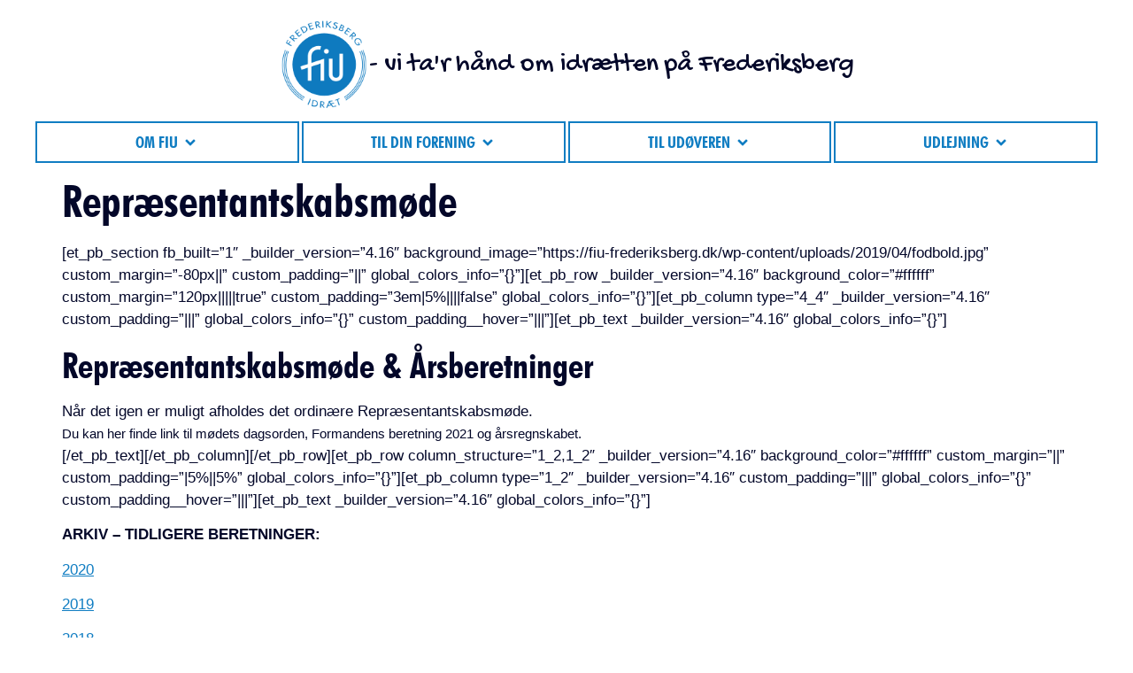

--- FILE ---
content_type: text/html; charset=UTF-8
request_url: https://fiu-frederiksberg.dk/repraesentantskabsmoede/
body_size: 17637
content:

<!doctype html>
<html lang="da-DK">
<head>
	<meta charset="UTF-8">
	<meta name="viewport" content="width=device-width, initial-scale=1">
	<link rel="profile" href="https://gmpg.org/xfn/11">
	<title>Repræsentantskabsmøde &#8211; Frederiksberg Idræt (FIU)</title>
<meta name='robots' content='max-image-preview:large' />
<link rel="alternate" type="application/rss+xml" title="Frederiksberg Idræt (FIU) &raquo; Feed" href="https://fiu-frederiksberg.dk/feed/" />
<link rel="alternate" type="application/rss+xml" title="Frederiksberg Idræt (FIU) &raquo;-kommentar-feed" href="https://fiu-frederiksberg.dk/comments/feed/" />
<link rel="alternate" title="oEmbed (JSON)" type="application/json+oembed" href="https://fiu-frederiksberg.dk/wp-json/oembed/1.0/embed?url=https%3A%2F%2Ffiu-frederiksberg.dk%2Frepraesentantskabsmoede%2F" />
<link rel="alternate" title="oEmbed (XML)" type="text/xml+oembed" href="https://fiu-frederiksberg.dk/wp-json/oembed/1.0/embed?url=https%3A%2F%2Ffiu-frederiksberg.dk%2Frepraesentantskabsmoede%2F&#038;format=xml" />
<style id='wp-img-auto-sizes-contain-inline-css'>
img:is([sizes=auto i],[sizes^="auto," i]){contain-intrinsic-size:3000px 1500px}
/*# sourceURL=wp-img-auto-sizes-contain-inline-css */
</style>
<link rel='stylesheet' id='wp-event-manager-calendar-frontend-css' href='https://fiu-frederiksberg.dk/wp-content/plugins/wp-event-manager-calendar/assets/css/frontend.min.css?ver=6.9' media='all' />
<link rel='stylesheet' id='wp-event-manager-frontend-css' href='https://fiu-frederiksberg.dk/wp-content/plugins/wp-event-manager/assets/css/frontend.min.css?ver=6.9' media='all' />
<link rel='stylesheet' id='wp-event-manager-jquery-ui-daterangepicker-css' href='https://fiu-frederiksberg.dk/wp-content/plugins/wp-event-manager/assets/js/jquery-ui-daterangepicker/jquery.comiseo.daterangepicker.css?ver=6.9' media='all' />
<link rel='stylesheet' id='wp-event-manager-jquery-ui-daterangepicker-style-css' href='https://fiu-frederiksberg.dk/wp-content/plugins/wp-event-manager/assets/js/jquery-ui-daterangepicker/styles.css?ver=6.9' media='all' />
<link rel='stylesheet' id='wp-event-manager-jquery-ui-css-css' href='https://fiu-frederiksberg.dk/wp-content/plugins/wp-event-manager/assets/js/jquery-ui/jquery-ui.css?ver=6.9' media='all' />
<link rel='stylesheet' id='wp-event-manager-grid-style-css' href='https://fiu-frederiksberg.dk/wp-content/plugins/wp-event-manager/assets/css/wpem-grid.min.css?ver=6.9' media='all' />
<link rel='stylesheet' id='wp-event-manager-font-style-css' href='https://fiu-frederiksberg.dk/wp-content/plugins/wp-event-manager/assets/fonts/style.css?ver=6.9' media='all' />
<style id='wp-emoji-styles-inline-css'>

	img.wp-smiley, img.emoji {
		display: inline !important;
		border: none !important;
		box-shadow: none !important;
		height: 1em !important;
		width: 1em !important;
		margin: 0 0.07em !important;
		vertical-align: -0.1em !important;
		background: none !important;
		padding: 0 !important;
	}
/*# sourceURL=wp-emoji-styles-inline-css */
</style>
<link rel='stylesheet' id='wp-block-library-css' href='https://fiu-frederiksberg.dk/wp-includes/css/dist/block-library/style.min.css?ver=6.9' media='all' />
<style id='global-styles-inline-css'>
:root{--wp--preset--aspect-ratio--square: 1;--wp--preset--aspect-ratio--4-3: 4/3;--wp--preset--aspect-ratio--3-4: 3/4;--wp--preset--aspect-ratio--3-2: 3/2;--wp--preset--aspect-ratio--2-3: 2/3;--wp--preset--aspect-ratio--16-9: 16/9;--wp--preset--aspect-ratio--9-16: 9/16;--wp--preset--color--black: #000000;--wp--preset--color--cyan-bluish-gray: #abb8c3;--wp--preset--color--white: #ffffff;--wp--preset--color--pale-pink: #f78da7;--wp--preset--color--vivid-red: #cf2e2e;--wp--preset--color--luminous-vivid-orange: #ff6900;--wp--preset--color--luminous-vivid-amber: #fcb900;--wp--preset--color--light-green-cyan: #7bdcb5;--wp--preset--color--vivid-green-cyan: #00d084;--wp--preset--color--pale-cyan-blue: #8ed1fc;--wp--preset--color--vivid-cyan-blue: #0693e3;--wp--preset--color--vivid-purple: #9b51e0;--wp--preset--gradient--vivid-cyan-blue-to-vivid-purple: linear-gradient(135deg,rgb(6,147,227) 0%,rgb(155,81,224) 100%);--wp--preset--gradient--light-green-cyan-to-vivid-green-cyan: linear-gradient(135deg,rgb(122,220,180) 0%,rgb(0,208,130) 100%);--wp--preset--gradient--luminous-vivid-amber-to-luminous-vivid-orange: linear-gradient(135deg,rgb(252,185,0) 0%,rgb(255,105,0) 100%);--wp--preset--gradient--luminous-vivid-orange-to-vivid-red: linear-gradient(135deg,rgb(255,105,0) 0%,rgb(207,46,46) 100%);--wp--preset--gradient--very-light-gray-to-cyan-bluish-gray: linear-gradient(135deg,rgb(238,238,238) 0%,rgb(169,184,195) 100%);--wp--preset--gradient--cool-to-warm-spectrum: linear-gradient(135deg,rgb(74,234,220) 0%,rgb(151,120,209) 20%,rgb(207,42,186) 40%,rgb(238,44,130) 60%,rgb(251,105,98) 80%,rgb(254,248,76) 100%);--wp--preset--gradient--blush-light-purple: linear-gradient(135deg,rgb(255,206,236) 0%,rgb(152,150,240) 100%);--wp--preset--gradient--blush-bordeaux: linear-gradient(135deg,rgb(254,205,165) 0%,rgb(254,45,45) 50%,rgb(107,0,62) 100%);--wp--preset--gradient--luminous-dusk: linear-gradient(135deg,rgb(255,203,112) 0%,rgb(199,81,192) 50%,rgb(65,88,208) 100%);--wp--preset--gradient--pale-ocean: linear-gradient(135deg,rgb(255,245,203) 0%,rgb(182,227,212) 50%,rgb(51,167,181) 100%);--wp--preset--gradient--electric-grass: linear-gradient(135deg,rgb(202,248,128) 0%,rgb(113,206,126) 100%);--wp--preset--gradient--midnight: linear-gradient(135deg,rgb(2,3,129) 0%,rgb(40,116,252) 100%);--wp--preset--font-size--small: 13px;--wp--preset--font-size--medium: 20px;--wp--preset--font-size--large: 36px;--wp--preset--font-size--x-large: 42px;--wp--preset--spacing--20: 0.44rem;--wp--preset--spacing--30: 0.67rem;--wp--preset--spacing--40: 1rem;--wp--preset--spacing--50: 1.5rem;--wp--preset--spacing--60: 2.25rem;--wp--preset--spacing--70: 3.38rem;--wp--preset--spacing--80: 5.06rem;--wp--preset--shadow--natural: 6px 6px 9px rgba(0, 0, 0, 0.2);--wp--preset--shadow--deep: 12px 12px 50px rgba(0, 0, 0, 0.4);--wp--preset--shadow--sharp: 6px 6px 0px rgba(0, 0, 0, 0.2);--wp--preset--shadow--outlined: 6px 6px 0px -3px rgb(255, 255, 255), 6px 6px rgb(0, 0, 0);--wp--preset--shadow--crisp: 6px 6px 0px rgb(0, 0, 0);}:where(.is-layout-flex){gap: 0.5em;}:where(.is-layout-grid){gap: 0.5em;}body .is-layout-flex{display: flex;}.is-layout-flex{flex-wrap: wrap;align-items: center;}.is-layout-flex > :is(*, div){margin: 0;}body .is-layout-grid{display: grid;}.is-layout-grid > :is(*, div){margin: 0;}:where(.wp-block-columns.is-layout-flex){gap: 2em;}:where(.wp-block-columns.is-layout-grid){gap: 2em;}:where(.wp-block-post-template.is-layout-flex){gap: 1.25em;}:where(.wp-block-post-template.is-layout-grid){gap: 1.25em;}.has-black-color{color: var(--wp--preset--color--black) !important;}.has-cyan-bluish-gray-color{color: var(--wp--preset--color--cyan-bluish-gray) !important;}.has-white-color{color: var(--wp--preset--color--white) !important;}.has-pale-pink-color{color: var(--wp--preset--color--pale-pink) !important;}.has-vivid-red-color{color: var(--wp--preset--color--vivid-red) !important;}.has-luminous-vivid-orange-color{color: var(--wp--preset--color--luminous-vivid-orange) !important;}.has-luminous-vivid-amber-color{color: var(--wp--preset--color--luminous-vivid-amber) !important;}.has-light-green-cyan-color{color: var(--wp--preset--color--light-green-cyan) !important;}.has-vivid-green-cyan-color{color: var(--wp--preset--color--vivid-green-cyan) !important;}.has-pale-cyan-blue-color{color: var(--wp--preset--color--pale-cyan-blue) !important;}.has-vivid-cyan-blue-color{color: var(--wp--preset--color--vivid-cyan-blue) !important;}.has-vivid-purple-color{color: var(--wp--preset--color--vivid-purple) !important;}.has-black-background-color{background-color: var(--wp--preset--color--black) !important;}.has-cyan-bluish-gray-background-color{background-color: var(--wp--preset--color--cyan-bluish-gray) !important;}.has-white-background-color{background-color: var(--wp--preset--color--white) !important;}.has-pale-pink-background-color{background-color: var(--wp--preset--color--pale-pink) !important;}.has-vivid-red-background-color{background-color: var(--wp--preset--color--vivid-red) !important;}.has-luminous-vivid-orange-background-color{background-color: var(--wp--preset--color--luminous-vivid-orange) !important;}.has-luminous-vivid-amber-background-color{background-color: var(--wp--preset--color--luminous-vivid-amber) !important;}.has-light-green-cyan-background-color{background-color: var(--wp--preset--color--light-green-cyan) !important;}.has-vivid-green-cyan-background-color{background-color: var(--wp--preset--color--vivid-green-cyan) !important;}.has-pale-cyan-blue-background-color{background-color: var(--wp--preset--color--pale-cyan-blue) !important;}.has-vivid-cyan-blue-background-color{background-color: var(--wp--preset--color--vivid-cyan-blue) !important;}.has-vivid-purple-background-color{background-color: var(--wp--preset--color--vivid-purple) !important;}.has-black-border-color{border-color: var(--wp--preset--color--black) !important;}.has-cyan-bluish-gray-border-color{border-color: var(--wp--preset--color--cyan-bluish-gray) !important;}.has-white-border-color{border-color: var(--wp--preset--color--white) !important;}.has-pale-pink-border-color{border-color: var(--wp--preset--color--pale-pink) !important;}.has-vivid-red-border-color{border-color: var(--wp--preset--color--vivid-red) !important;}.has-luminous-vivid-orange-border-color{border-color: var(--wp--preset--color--luminous-vivid-orange) !important;}.has-luminous-vivid-amber-border-color{border-color: var(--wp--preset--color--luminous-vivid-amber) !important;}.has-light-green-cyan-border-color{border-color: var(--wp--preset--color--light-green-cyan) !important;}.has-vivid-green-cyan-border-color{border-color: var(--wp--preset--color--vivid-green-cyan) !important;}.has-pale-cyan-blue-border-color{border-color: var(--wp--preset--color--pale-cyan-blue) !important;}.has-vivid-cyan-blue-border-color{border-color: var(--wp--preset--color--vivid-cyan-blue) !important;}.has-vivid-purple-border-color{border-color: var(--wp--preset--color--vivid-purple) !important;}.has-vivid-cyan-blue-to-vivid-purple-gradient-background{background: var(--wp--preset--gradient--vivid-cyan-blue-to-vivid-purple) !important;}.has-light-green-cyan-to-vivid-green-cyan-gradient-background{background: var(--wp--preset--gradient--light-green-cyan-to-vivid-green-cyan) !important;}.has-luminous-vivid-amber-to-luminous-vivid-orange-gradient-background{background: var(--wp--preset--gradient--luminous-vivid-amber-to-luminous-vivid-orange) !important;}.has-luminous-vivid-orange-to-vivid-red-gradient-background{background: var(--wp--preset--gradient--luminous-vivid-orange-to-vivid-red) !important;}.has-very-light-gray-to-cyan-bluish-gray-gradient-background{background: var(--wp--preset--gradient--very-light-gray-to-cyan-bluish-gray) !important;}.has-cool-to-warm-spectrum-gradient-background{background: var(--wp--preset--gradient--cool-to-warm-spectrum) !important;}.has-blush-light-purple-gradient-background{background: var(--wp--preset--gradient--blush-light-purple) !important;}.has-blush-bordeaux-gradient-background{background: var(--wp--preset--gradient--blush-bordeaux) !important;}.has-luminous-dusk-gradient-background{background: var(--wp--preset--gradient--luminous-dusk) !important;}.has-pale-ocean-gradient-background{background: var(--wp--preset--gradient--pale-ocean) !important;}.has-electric-grass-gradient-background{background: var(--wp--preset--gradient--electric-grass) !important;}.has-midnight-gradient-background{background: var(--wp--preset--gradient--midnight) !important;}.has-small-font-size{font-size: var(--wp--preset--font-size--small) !important;}.has-medium-font-size{font-size: var(--wp--preset--font-size--medium) !important;}.has-large-font-size{font-size: var(--wp--preset--font-size--large) !important;}.has-x-large-font-size{font-size: var(--wp--preset--font-size--x-large) !important;}
/*# sourceURL=global-styles-inline-css */
</style>

<style id='classic-theme-styles-inline-css'>
/*! This file is auto-generated */
.wp-block-button__link{color:#fff;background-color:#32373c;border-radius:9999px;box-shadow:none;text-decoration:none;padding:calc(.667em + 2px) calc(1.333em + 2px);font-size:1.125em}.wp-block-file__button{background:#32373c;color:#fff;text-decoration:none}
/*# sourceURL=/wp-includes/css/classic-themes.min.css */
</style>
<link rel='stylesheet' id='wp-event-manager-calendar-day-view-css' href='https://fiu-frederiksberg.dk/wp-content/plugins/wp-event-manager-calendar/assets/css/day-view.css?ver=6.9' media='all' />
<link rel='stylesheet' id='wp-event-manager-jquery-timepicker-css-css' href='https://fiu-frederiksberg.dk/wp-content/plugins/wp-event-manager/assets/js/jquery-timepicker/jquery.timepicker.min.css?ver=6.9' media='all' />
<link rel='stylesheet' id='hello-elementor-css' href='https://fiu-frederiksberg.dk/wp-content/themes/hello-elementor/style.min.css?ver=3.1.1' media='all' />
<link rel='stylesheet' id='hello-elementor-theme-style-css' href='https://fiu-frederiksberg.dk/wp-content/themes/hello-elementor/theme.min.css?ver=3.1.1' media='all' />
<link rel='stylesheet' id='hello-elementor-header-footer-css' href='https://fiu-frederiksberg.dk/wp-content/themes/hello-elementor/header-footer.min.css?ver=3.1.1' media='all' />
<link rel='stylesheet' id='elementor-frontend-css' href='https://fiu-frederiksberg.dk/wp-content/plugins/elementor/assets/css/frontend.min.css?ver=3.27.3' media='all' />
<link rel='stylesheet' id='elementor-post-6-css' href='https://fiu-frederiksberg.dk/wp-content/uploads/elementor/css/post-6.css?ver=1749733889' media='all' />
<link rel='stylesheet' id='widget-image-css' href='https://fiu-frederiksberg.dk/wp-content/plugins/elementor/assets/css/widget-image.min.css?ver=3.27.3' media='all' />
<link rel='stylesheet' id='widget-heading-css' href='https://fiu-frederiksberg.dk/wp-content/plugins/elementor/assets/css/widget-heading.min.css?ver=3.27.3' media='all' />
<link rel='stylesheet' id='widget-nav-menu-css' href='https://fiu-frederiksberg.dk/wp-content/plugins/elementor-pro/assets/css/widget-nav-menu.min.css?ver=3.27.3' media='all' />
<link rel='stylesheet' id='widget-mega-menu-css' href='https://fiu-frederiksberg.dk/wp-content/plugins/elementor-pro/assets/css/widget-mega-menu.min.css?ver=3.27.3' media='all' />
<link rel='stylesheet' id='e-sticky-css' href='https://fiu-frederiksberg.dk/wp-content/plugins/elementor-pro/assets/css/modules/sticky.min.css?ver=3.27.3' media='all' />
<link rel='stylesheet' id='widget-nested-accordion-css' href='https://fiu-frederiksberg.dk/wp-content/plugins/elementor/assets/css/widget-nested-accordion.min.css?ver=3.27.3' media='all' />
<link rel='stylesheet' id='e-animation-slideInLeft-css' href='https://fiu-frederiksberg.dk/wp-content/plugins/elementor/assets/lib/animations/styles/slideInLeft.min.css?ver=3.27.3' media='all' />
<link rel='stylesheet' id='widget-off-canvas-css' href='https://fiu-frederiksberg.dk/wp-content/plugins/elementor-pro/assets/css/widget-off-canvas.min.css?ver=3.27.3' media='all' />
<link rel='stylesheet' id='widget-text-editor-css' href='https://fiu-frederiksberg.dk/wp-content/plugins/elementor/assets/css/widget-text-editor.min.css?ver=3.27.3' media='all' />
<link rel='stylesheet' id='widget-icon-list-css' href='https://fiu-frederiksberg.dk/wp-content/plugins/elementor/assets/css/widget-icon-list.min.css?ver=3.27.3' media='all' />
<link rel='stylesheet' id='widget-social-icons-css' href='https://fiu-frederiksberg.dk/wp-content/plugins/elementor/assets/css/widget-social-icons.min.css?ver=3.27.3' media='all' />
<link rel='stylesheet' id='e-apple-webkit-css' href='https://fiu-frederiksberg.dk/wp-content/plugins/elementor/assets/css/conditionals/apple-webkit.min.css?ver=3.27.3' media='all' />
<link rel='stylesheet' id='she-header-style-css' href='https://fiu-frederiksberg.dk/wp-content/plugins/sticky-header-effects-for-elementor/assets/css/she-header-style.css?ver=1.7.4' media='all' />
<link rel='stylesheet' id='elementor-post-79-css' href='https://fiu-frederiksberg.dk/wp-content/uploads/elementor/css/post-79.css?ver=1762430720' media='all' />
<link rel='stylesheet' id='elementor-post-271-css' href='https://fiu-frederiksberg.dk/wp-content/uploads/elementor/css/post-271.css?ver=1749733890' media='all' />
<link rel='stylesheet' id='google-fonts-1-css' href='https://fonts.googleapis.com/css?family=Gochi+Hand%3A100%2C100italic%2C200%2C200italic%2C300%2C300italic%2C400%2C400italic%2C500%2C500italic%2C600%2C600italic%2C700%2C700italic%2C800%2C800italic%2C900%2C900italic&#038;display=swap&#038;ver=6.9' media='all' />
<link rel="preconnect" href="https://fonts.gstatic.com/" crossorigin><script src="https://fiu-frederiksberg.dk/wp-includes/js/jquery/jquery.min.js?ver=3.7.1" id="jquery-core-js"></script>
<script src="https://fiu-frederiksberg.dk/wp-includes/js/jquery/jquery-migrate.min.js?ver=3.4.1" id="jquery-migrate-js"></script>
<script src="https://fiu-frederiksberg.dk/wp-content/plugins/wp-event-manager/assets/js/common.min.js?ver=3.1.46" id="wp-event-manager-common-js"></script>
<script id="wp-event-manager-content-event-listing-js-extra">
var event_manager_content_event_listing = {"i18n_initialText":"Select date range","i18n_applyButtonText":"Apply","i18n_clearButtonText":"Clear","i18n_cancelButtonText":"Cancel","i18n_today":"Today","i18n_tomorrow":"Tomorrow","i18n_thisWeek":"This Week","i18n_nextWeek":"Next Week","i18n_thisMonth":"This Month","i18n_nextMonth":"Next Month","i18n_thisYear":"This Year","i18n_nextYear":"Next Month"};
var event_manager_content_event_listing = {"i18n_datepicker_format":"dd/mm/yy","i18n_initialText":"Select Date Range","i18n_applyButtonText":"Apply","i18n_clearButtonText":"Clear","i18n_cancelButtonText":"Cancel","i18n_monthNames":["januar","februar","marts","april","maj","juni","juli","august","september","oktober","november","december"],"i18n_dayNames":["s\u00f8ndag","mandag","tirsdag","onsdag","torsdag","fredag","l\u00f8rdag"],"i18n_dayNamesMin":["s\u00f8n","man","tirs","ons","tors","fre","l\u00f8r"],"i18n_today":"Today","i18n_tomorrow":"Tomorrow","i18n_thisWeek":"This Week","i18n_nextWeek":"Next Week","i18n_thisMonth":"This Month","i18n_nextMonth":"Next Month","i18n_thisYear":"This Year","i18n_nextYear":"Next Year"};
//# sourceURL=wp-event-manager-content-event-listing-js-extra
</script>
<script src="https://fiu-frederiksberg.dk/wp-content/plugins/wp-event-manager/assets/js/content-event-listing.min.js?ver=3.1.46" id="wp-event-manager-content-event-listing-js"></script>
<script id="wp-event-manager-calendar-event-calender-ajax-filters-js-extra">
var event_manager_calendar_event_calendar_ajax_filters = {"ajax_url":"/em-ajax/%%endpoint%%/"};
//# sourceURL=wp-event-manager-calendar-event-calender-ajax-filters-js-extra
</script>
<script src="https://fiu-frederiksberg.dk/wp-content/plugins/wp-event-manager-calendar/assets/js/event-calendar-ajax-filters.js?ver=1.4.9" id="wp-event-manager-calendar-event-calender-ajax-filters-js"></script>
<script src="https://fiu-frederiksberg.dk/wp-content/plugins/sticky-header-effects-for-elementor/assets/js/she-header.js?ver=1.7.4" id="she-header-js"></script>
<link rel="https://api.w.org/" href="https://fiu-frederiksberg.dk/wp-json/" /><link rel="alternate" title="JSON" type="application/json" href="https://fiu-frederiksberg.dk/wp-json/wp/v2/pages/1809" /><link rel="EditURI" type="application/rsd+xml" title="RSD" href="https://fiu-frederiksberg.dk/xmlrpc.php?rsd" />
<meta name="generator" content="WordPress 6.9" />
<link rel="canonical" href="https://fiu-frederiksberg.dk/repraesentantskabsmoede/" />
<link rel='shortlink' href='https://fiu-frederiksberg.dk/?p=1809' />
<meta name="generator" content="Elementor 3.27.3; features: e_font_icon_svg, additional_custom_breakpoints; settings: css_print_method-external, google_font-enabled, font_display-swap">
			<style>
				.e-con.e-parent:nth-of-type(n+4):not(.e-lazyloaded):not(.e-no-lazyload),
				.e-con.e-parent:nth-of-type(n+4):not(.e-lazyloaded):not(.e-no-lazyload) * {
					background-image: none !important;
				}
				@media screen and (max-height: 1024px) {
					.e-con.e-parent:nth-of-type(n+3):not(.e-lazyloaded):not(.e-no-lazyload),
					.e-con.e-parent:nth-of-type(n+3):not(.e-lazyloaded):not(.e-no-lazyload) * {
						background-image: none !important;
					}
				}
				@media screen and (max-height: 640px) {
					.e-con.e-parent:nth-of-type(n+2):not(.e-lazyloaded):not(.e-no-lazyload),
					.e-con.e-parent:nth-of-type(n+2):not(.e-lazyloaded):not(.e-no-lazyload) * {
						background-image: none !important;
					}
				}
			</style>
			<!-- Google tag (gtag.js) -->
<script async src="https://www.googletagmanager.com/gtag/js?id=G-HSYJW8ZQWQ"></script>
<script>
  window.dataLayer = window.dataLayer || [];
  function gtag(){dataLayer.push(arguments);}
  gtag('js', new Date());

  gtag('config', 'G-HSYJW8ZQWQ');
</script><link rel="icon" href="https://fiu-frederiksberg.dk/wp-content/uploads/2024/06/cropped-FIU-logo-32x32.png" sizes="32x32" />
<link rel="icon" href="https://fiu-frederiksberg.dk/wp-content/uploads/2024/06/cropped-FIU-logo-192x192.png" sizes="192x192" />
<link rel="apple-touch-icon" href="https://fiu-frederiksberg.dk/wp-content/uploads/2024/06/cropped-FIU-logo-180x180.png" />
<meta name="msapplication-TileImage" content="https://fiu-frederiksberg.dk/wp-content/uploads/2024/06/cropped-FIU-logo-270x270.png" />
		<style id="wp-custom-css">
			.elementor-widget-n-menu .e-n-menu-item {
 
	width: 100%;

}


.elementor-widget-n-menu .e-n-menu-heading {
	
	flex-wrap: nowrap !important;
}

.elementor-widget-n-menu .e-n-menu-wrapper{
	
	flex-wrap: nowrap !important;
}


#page1 {
	
	background-color: #107DC2;

	}

#page2 {
	
	background-color: #11724f;

	
}

#page3 {
	
	background-color: #030729;


}

#page4 {
	
	background-color: #F0594F;

}

input#event_calendar_filters_button {
    border-radius: 0px !important;
    max-height: 42px;
    line-height: 11px;
}

.single-post .elementor img {
    border: 1px solid #0e7abf;
}

.wpem-social-icon.wpem-twitter {
    display: none !important;
}

.wpem-social-icon.wpem-xing {
    display: none !important;
}

.wpem-social-icon.wpem-pinterest {
    display: none !important;
}



		</style>
		</head>
<body class="wp-singular page-template-default page page-id-1809 wp-theme-hello-elementor hello-elementor elementor-default elementor-kit-6">



<a class="skip-link screen-reader-text" href="#content">Videre til indhold</a>

		<div data-elementor-type="header" data-elementor-id="79" class="elementor elementor-79 elementor-location-header" data-elementor-post-type="elementor_library">
			<div class="elementor-element elementor-element-7e5e02e she-header-yes elementor-hidden-tablet elementor-hidden-mobile e-flex e-con-boxed e-con e-parent" data-id="7e5e02e" data-element_type="container" data-settings="{&quot;background_background&quot;:&quot;classic&quot;,&quot;transparent&quot;:&quot;yes&quot;,&quot;scroll_distance&quot;:{&quot;unit&quot;:&quot;px&quot;,&quot;size&quot;:&quot;&quot;,&quot;sizes&quot;:[]},&quot;sticky&quot;:&quot;top&quot;,&quot;sticky_on&quot;:[&quot;desktop&quot;,&quot;tablet&quot;,&quot;mobile&quot;],&quot;sticky_offset&quot;:0,&quot;sticky_effects_offset&quot;:0,&quot;sticky_anchor_link_offset&quot;:0,&quot;transparent_on&quot;:[&quot;desktop&quot;,&quot;tablet&quot;,&quot;mobile&quot;],&quot;scroll_distance_tablet&quot;:{&quot;unit&quot;:&quot;px&quot;,&quot;size&quot;:&quot;&quot;,&quot;sizes&quot;:[]},&quot;scroll_distance_mobile&quot;:{&quot;unit&quot;:&quot;px&quot;,&quot;size&quot;:&quot;&quot;,&quot;sizes&quot;:[]}}">
					<div class="e-con-inner">
		<div class="elementor-element elementor-element-ebfa86b e-flex e-con-boxed e-con e-child" data-id="ebfa86b" data-element_type="container">
					<div class="e-con-inner">
				<div class="elementor-element elementor-element-848c36c elementor-widget__width-initial elementor-widget elementor-widget-image" data-id="848c36c" data-element_type="widget" data-widget_type="image.default">
				<div class="elementor-widget-container">
																<a href="/">
							<img width="141" height="150" src="https://fiu-frederiksberg.dk/wp-content/uploads/2024/06/FIU-logo.png" class="attachment-large size-large wp-image-272" alt="" />								</a>
															</div>
				</div>
				<div class="elementor-element elementor-element-f946675 elementor-widget elementor-widget-heading" data-id="f946675" data-element_type="widget" data-widget_type="heading.default">
				<div class="elementor-widget-container">
					<h2 class="elementor-heading-title elementor-size-default">- vi ta'r hånd om idrætten på Frederiksberg</h2>				</div>
				</div>
					</div>
				</div>
		<div class="elementor-element elementor-element-31bc040 e-con-full e-flex e-con e-child" data-id="31bc040" data-element_type="container">
		<div class="elementor-element elementor-element-adc4661 e-flex e-con-boxed e-con e-child" data-id="adc4661" data-element_type="container">
					<div class="e-con-inner">
				<div class="elementor-element elementor-element-51efc89 e-full_width e-n-menu-layout-horizontal e-n-menu-tablet elementor-widget elementor-widget-n-menu" data-id="51efc89" data-element_type="widget" data-settings="{&quot;menu_items&quot;:[{&quot;item_title&quot;:&quot;OM FIU&quot;,&quot;_id&quot;:&quot;04c4fa3&quot;,&quot;item_dropdown_content&quot;:&quot;yes&quot;,&quot;__dynamic__&quot;:[],&quot;item_link&quot;:{&quot;url&quot;:&quot;&quot;,&quot;is_external&quot;:&quot;&quot;,&quot;nofollow&quot;:&quot;&quot;,&quot;custom_attributes&quot;:&quot;&quot;},&quot;item_icon&quot;:{&quot;value&quot;:&quot;&quot;,&quot;library&quot;:&quot;&quot;},&quot;item_icon_active&quot;:null,&quot;element_id&quot;:&quot;&quot;},{&quot;item_title&quot;:&quot;TIL DIN FORENING&quot;,&quot;_id&quot;:&quot;5f403b4&quot;,&quot;item_dropdown_content&quot;:&quot;yes&quot;,&quot;__dynamic__&quot;:[],&quot;item_link&quot;:{&quot;url&quot;:&quot;&quot;,&quot;is_external&quot;:&quot;&quot;,&quot;nofollow&quot;:&quot;&quot;,&quot;custom_attributes&quot;:&quot;&quot;},&quot;item_icon&quot;:{&quot;value&quot;:&quot;&quot;,&quot;library&quot;:&quot;&quot;},&quot;item_icon_active&quot;:null,&quot;element_id&quot;:&quot;&quot;},{&quot;item_title&quot;:&quot;TIL UD\u00d8VEREN&quot;,&quot;_id&quot;:&quot;46c0be3&quot;,&quot;item_dropdown_content&quot;:&quot;yes&quot;,&quot;__dynamic__&quot;:[],&quot;item_link&quot;:{&quot;url&quot;:&quot;&quot;,&quot;is_external&quot;:&quot;&quot;,&quot;nofollow&quot;:&quot;&quot;,&quot;custom_attributes&quot;:&quot;&quot;},&quot;item_icon&quot;:{&quot;value&quot;:&quot;&quot;,&quot;library&quot;:&quot;&quot;},&quot;item_icon_active&quot;:null,&quot;element_id&quot;:&quot;&quot;},{&quot;item_title&quot;:&quot;UDLEJNING&quot;,&quot;_id&quot;:&quot;955d258&quot;,&quot;item_dropdown_content&quot;:&quot;yes&quot;,&quot;__dynamic__&quot;:[],&quot;item_link&quot;:{&quot;url&quot;:&quot;&quot;,&quot;is_external&quot;:&quot;&quot;,&quot;nofollow&quot;:&quot;&quot;,&quot;custom_attributes&quot;:&quot;&quot;},&quot;item_icon&quot;:{&quot;value&quot;:&quot;&quot;,&quot;library&quot;:&quot;&quot;},&quot;item_icon_active&quot;:null,&quot;element_id&quot;:&quot;&quot;}],&quot;item_position_horizontal&quot;:&quot;stretch&quot;,&quot;menu_item_title_distance_from_content&quot;:{&quot;unit&quot;:&quot;px&quot;,&quot;size&quot;:5,&quot;sizes&quot;:[]},&quot;open_on&quot;:&quot;click&quot;,&quot;content_width&quot;:&quot;full_width&quot;,&quot;item_layout&quot;:&quot;horizontal&quot;,&quot;horizontal_scroll&quot;:&quot;disable&quot;,&quot;breakpoint_selector&quot;:&quot;tablet&quot;,&quot;menu_item_title_distance_from_content_tablet&quot;:{&quot;unit&quot;:&quot;px&quot;,&quot;size&quot;:&quot;&quot;,&quot;sizes&quot;:[]},&quot;menu_item_title_distance_from_content_mobile&quot;:{&quot;unit&quot;:&quot;px&quot;,&quot;size&quot;:&quot;&quot;,&quot;sizes&quot;:[]}}" data-widget_type="mega-menu.default">
				<div class="elementor-widget-container">
							<nav class="e-n-menu" data-widget-number="859" aria-label="Menu">
					<button class="e-n-menu-toggle" id="menu-toggle-859" aria-haspopup="true" aria-expanded="false" aria-controls="menubar-859" aria-label="Menuskift">
			<span class="e-n-menu-toggle-icon e-open">
				<svg class="e-font-icon-svg e-eicon-menu-bar" viewBox="0 0 1000 1000" xmlns="http://www.w3.org/2000/svg"><path d="M104 333H896C929 333 958 304 958 271S929 208 896 208H104C71 208 42 237 42 271S71 333 104 333ZM104 583H896C929 583 958 554 958 521S929 458 896 458H104C71 458 42 487 42 521S71 583 104 583ZM104 833H896C929 833 958 804 958 771S929 708 896 708H104C71 708 42 737 42 771S71 833 104 833Z"></path></svg>			</span>
			<span class="e-n-menu-toggle-icon e-close">
				<svg class="e-font-icon-svg e-eicon-close" viewBox="0 0 1000 1000" xmlns="http://www.w3.org/2000/svg"><path d="M742 167L500 408 258 167C246 154 233 150 217 150 196 150 179 158 167 167 154 179 150 196 150 212 150 229 154 242 171 254L408 500 167 742C138 771 138 800 167 829 196 858 225 858 254 829L496 587 738 829C750 842 767 846 783 846 800 846 817 842 829 829 842 817 846 804 846 783 846 767 842 750 829 737L588 500 833 258C863 229 863 200 833 171 804 137 775 137 742 167Z"></path></svg>			</span>
		</button>
					<div class="e-n-menu-wrapper" id="menubar-859" aria-labelledby="menu-toggle-859">
				<ul class="e-n-menu-heading">
								<li class="e-n-menu-item">
				<div id="e-n-menu-title-8591" class="e-n-menu-title e-click">
					<div class="e-n-menu-title-container">												<span class="e-n-menu-title-text">
							OM FIU						</span>
					</div>											<button id="e-n-menu-dropdown-icon-8591" class="e-n-menu-dropdown-icon e-focus" data-tab-index="1" aria-haspopup="true" aria-expanded="false" aria-controls="e-n-menu-content-8591" >
							<span class="e-n-menu-dropdown-icon-opened">
								<svg aria-hidden="true" class="e-font-icon-svg e-fas-angle-up" viewBox="0 0 320 512" xmlns="http://www.w3.org/2000/svg"><path d="M177 159.7l136 136c9.4 9.4 9.4 24.6 0 33.9l-22.6 22.6c-9.4 9.4-24.6 9.4-33.9 0L160 255.9l-96.4 96.4c-9.4 9.4-24.6 9.4-33.9 0L7 329.7c-9.4-9.4-9.4-24.6 0-33.9l136-136c9.4-9.5 24.6-9.5 34-.1z"></path></svg>								<span class="elementor-screen-only">Close OM FIU</span>
							</span>
							<span class="e-n-menu-dropdown-icon-closed">
								<svg aria-hidden="true" class="e-font-icon-svg e-fas-angle-down" viewBox="0 0 320 512" xmlns="http://www.w3.org/2000/svg"><path d="M143 352.3L7 216.3c-9.4-9.4-9.4-24.6 0-33.9l22.6-22.6c9.4-9.4 24.6-9.4 33.9 0l96.4 96.4 96.4-96.4c9.4-9.4 24.6-9.4 33.9 0l22.6 22.6c9.4 9.4 9.4 24.6 0 33.9l-136 136c-9.2 9.4-24.4 9.4-33.8 0z"></path></svg>								<span class="elementor-screen-only">Open OM FIU</span>
							</span>
						</button>
									</div>
									<div class="e-n-menu-content">
						<div id="e-n-menu-content-8591" data-tab-index="1" aria-labelledby="e-n-menu-dropdown-icon-8591" class="elementor-element elementor-element-09fbd5e e-con-full e-flex e-con e-child" data-id="09fbd5e" data-element_type="container" data-settings="{&quot;background_background&quot;:&quot;classic&quot;}">
		<div class="elementor-element elementor-element-ce1a8d2 e-flex e-con-boxed e-con e-child" data-id="ce1a8d2" data-element_type="container" data-settings="{&quot;background_background&quot;:&quot;classic&quot;}">
					<div class="e-con-inner">
				<div class="elementor-element elementor-element-9dab52b elementor-nav-menu__align-justify elementor-nav-menu--dropdown-tablet elementor-nav-menu__text-align-aside elementor-nav-menu--toggle elementor-nav-menu--burger elementor-widget elementor-widget-nav-menu" data-id="9dab52b" data-element_type="widget" data-settings="{&quot;layout&quot;:&quot;horizontal&quot;,&quot;submenu_icon&quot;:{&quot;value&quot;:&quot;&lt;svg class=\&quot;e-font-icon-svg e-fas-caret-down\&quot; viewBox=\&quot;0 0 320 512\&quot; xmlns=\&quot;http:\/\/www.w3.org\/2000\/svg\&quot;&gt;&lt;path d=\&quot;M31.3 192h257.3c17.8 0 26.7 21.5 14.1 34.1L174.1 354.8c-7.8 7.8-20.5 7.8-28.3 0L17.2 226.1C4.6 213.5 13.5 192 31.3 192z\&quot;&gt;&lt;\/path&gt;&lt;\/svg&gt;&quot;,&quot;library&quot;:&quot;fa-solid&quot;},&quot;toggle&quot;:&quot;burger&quot;}" data-widget_type="nav-menu.default">
				<div class="elementor-widget-container">
								<nav aria-label="Menu" class="elementor-nav-menu--main elementor-nav-menu__container elementor-nav-menu--layout-horizontal e--pointer-underline e--animation-fade">
				<ul id="menu-1-9dab52b" class="elementor-nav-menu"><li class="menu-item menu-item-type-post_type menu-item-object-page menu-item-13094"><a href="https://fiu-frederiksberg.dk/hvem-vi-er/" class="elementor-item">Hvem er vi</a></li>
<li class="menu-item menu-item-type-post_type menu-item-object-page menu-item-12323"><a href="https://fiu-frederiksberg.dk/bliv-medlem-af-fiu/" class="elementor-item">Bliv medlem</a></li>
<li class="menu-item menu-item-type-custom menu-item-object-custom menu-item-has-children menu-item-16170"><a href="#" class="elementor-item elementor-item-anchor">Dokumenter</a>
<ul class="sub-menu elementor-nav-menu--dropdown">
	<li class="menu-item menu-item-type-custom menu-item-object-custom menu-item-16148"><a target="_blank" href="https://fiu-frederiksberg.dk/wp-content/uploads/2025/06/Foreningsfolder-64-sider.pdf" class="elementor-sub-item">Foreningsfolder</a></li>
	<li class="menu-item menu-item-type-post_type menu-item-object-page menu-item-15180"><a href="https://fiu-frederiksberg.dk/aarsberetninger-og-regnskaber/" class="elementor-sub-item">Årsberetninger og regnskaber</a></li>
	<li class="menu-item menu-item-type-post_type menu-item-object-page menu-item-15179"><a href="https://fiu-frederiksberg.dk/referater-2/" class="elementor-sub-item">Referater</a></li>
	<li class="menu-item menu-item-type-custom menu-item-object-custom menu-item-16149"><a target="_blank" href="https://fiu-frederiksberg.dk/wp-content/uploads/2025/01/Retningslinjer-for-fordeling-af-traenings-og-turneringstimer-i-FIU-opdateret-23.-marts-1.pdf" class="elementor-sub-item">Retningslinjer for fordeling</a></li>
	<li class="menu-item menu-item-type-post_type menu-item-object-page menu-item-14880"><a href="https://fiu-frederiksberg.dk/love-regulativer/" class="elementor-sub-item">Love &#038; regulativer</a></li>
	<li class="menu-item menu-item-type-post_type menu-item-object-page menu-item-14881"><a href="https://fiu-frederiksberg.dk/privatlivspolitik/" class="elementor-sub-item">Privatlivspolitik</a></li>
	<li class="menu-item menu-item-type-post_type menu-item-object-page menu-item-14882"><a href="https://fiu-frederiksberg.dk/priser-aeresmedlemmer/" class="elementor-sub-item">Priser &#038; Æresmedlemmer</a></li>
	<li class="menu-item menu-item-type-post_type menu-item-object-page menu-item-16162"><a href="https://fiu-frederiksberg.dk/idraetternes-fordelingsnoegler-2/" class="elementor-sub-item">Idrætternes Fordelingsnøgler</a></li>
	<li class="menu-item menu-item-type-post_type menu-item-object-page menu-item-16161"><a href="https://fiu-frederiksberg.dk/hal-og-banefordeling-3/" class="elementor-sub-item">Hal – og banefordeling</a></li>
</ul>
</li>
<li class="menu-item menu-item-type-post_type menu-item-object-page menu-item-14946"><a href="https://fiu-frederiksberg.dk/nyheder/" class="elementor-item">Nyheder</a></li>
<li class="menu-item menu-item-type-post_type menu-item-object-page menu-item-14939"><a href="https://fiu-frederiksberg.dk/formandens-blog/" class="elementor-item">Formandens blog</a></li>
<li class="menu-item menu-item-type-post_type menu-item-object-page menu-item-37"><a href="https://fiu-frederiksberg.dk/kontakt/" class="elementor-item">Kontakt</a></li>
</ul>			</nav>
					<div class="elementor-menu-toggle" role="button" tabindex="0" aria-label="Menuskift" aria-expanded="false">
			<svg aria-hidden="true" role="presentation" class="elementor-menu-toggle__icon--open e-font-icon-svg e-eicon-menu-bar" viewBox="0 0 1000 1000" xmlns="http://www.w3.org/2000/svg"><path d="M104 333H896C929 333 958 304 958 271S929 208 896 208H104C71 208 42 237 42 271S71 333 104 333ZM104 583H896C929 583 958 554 958 521S929 458 896 458H104C71 458 42 487 42 521S71 583 104 583ZM104 833H896C929 833 958 804 958 771S929 708 896 708H104C71 708 42 737 42 771S71 833 104 833Z"></path></svg><svg aria-hidden="true" role="presentation" class="elementor-menu-toggle__icon--close e-font-icon-svg e-eicon-close" viewBox="0 0 1000 1000" xmlns="http://www.w3.org/2000/svg"><path d="M742 167L500 408 258 167C246 154 233 150 217 150 196 150 179 158 167 167 154 179 150 196 150 212 150 229 154 242 171 254L408 500 167 742C138 771 138 800 167 829 196 858 225 858 254 829L496 587 738 829C750 842 767 846 783 846 800 846 817 842 829 829 842 817 846 804 846 783 846 767 842 750 829 737L588 500 833 258C863 229 863 200 833 171 804 137 775 137 742 167Z"></path></svg>		</div>
					<nav class="elementor-nav-menu--dropdown elementor-nav-menu__container" aria-hidden="true">
				<ul id="menu-2-9dab52b" class="elementor-nav-menu"><li class="menu-item menu-item-type-post_type menu-item-object-page menu-item-13094"><a href="https://fiu-frederiksberg.dk/hvem-vi-er/" class="elementor-item" tabindex="-1">Hvem er vi</a></li>
<li class="menu-item menu-item-type-post_type menu-item-object-page menu-item-12323"><a href="https://fiu-frederiksberg.dk/bliv-medlem-af-fiu/" class="elementor-item" tabindex="-1">Bliv medlem</a></li>
<li class="menu-item menu-item-type-custom menu-item-object-custom menu-item-has-children menu-item-16170"><a href="#" class="elementor-item elementor-item-anchor" tabindex="-1">Dokumenter</a>
<ul class="sub-menu elementor-nav-menu--dropdown">
	<li class="menu-item menu-item-type-custom menu-item-object-custom menu-item-16148"><a target="_blank" href="https://fiu-frederiksberg.dk/wp-content/uploads/2025/06/Foreningsfolder-64-sider.pdf" class="elementor-sub-item" tabindex="-1">Foreningsfolder</a></li>
	<li class="menu-item menu-item-type-post_type menu-item-object-page menu-item-15180"><a href="https://fiu-frederiksberg.dk/aarsberetninger-og-regnskaber/" class="elementor-sub-item" tabindex="-1">Årsberetninger og regnskaber</a></li>
	<li class="menu-item menu-item-type-post_type menu-item-object-page menu-item-15179"><a href="https://fiu-frederiksberg.dk/referater-2/" class="elementor-sub-item" tabindex="-1">Referater</a></li>
	<li class="menu-item menu-item-type-custom menu-item-object-custom menu-item-16149"><a target="_blank" href="https://fiu-frederiksberg.dk/wp-content/uploads/2025/01/Retningslinjer-for-fordeling-af-traenings-og-turneringstimer-i-FIU-opdateret-23.-marts-1.pdf" class="elementor-sub-item" tabindex="-1">Retningslinjer for fordeling</a></li>
	<li class="menu-item menu-item-type-post_type menu-item-object-page menu-item-14880"><a href="https://fiu-frederiksberg.dk/love-regulativer/" class="elementor-sub-item" tabindex="-1">Love &#038; regulativer</a></li>
	<li class="menu-item menu-item-type-post_type menu-item-object-page menu-item-14881"><a href="https://fiu-frederiksberg.dk/privatlivspolitik/" class="elementor-sub-item" tabindex="-1">Privatlivspolitik</a></li>
	<li class="menu-item menu-item-type-post_type menu-item-object-page menu-item-14882"><a href="https://fiu-frederiksberg.dk/priser-aeresmedlemmer/" class="elementor-sub-item" tabindex="-1">Priser &#038; Æresmedlemmer</a></li>
	<li class="menu-item menu-item-type-post_type menu-item-object-page menu-item-16162"><a href="https://fiu-frederiksberg.dk/idraetternes-fordelingsnoegler-2/" class="elementor-sub-item" tabindex="-1">Idrætternes Fordelingsnøgler</a></li>
	<li class="menu-item menu-item-type-post_type menu-item-object-page menu-item-16161"><a href="https://fiu-frederiksberg.dk/hal-og-banefordeling-3/" class="elementor-sub-item" tabindex="-1">Hal – og banefordeling</a></li>
</ul>
</li>
<li class="menu-item menu-item-type-post_type menu-item-object-page menu-item-14946"><a href="https://fiu-frederiksberg.dk/nyheder/" class="elementor-item" tabindex="-1">Nyheder</a></li>
<li class="menu-item menu-item-type-post_type menu-item-object-page menu-item-14939"><a href="https://fiu-frederiksberg.dk/formandens-blog/" class="elementor-item" tabindex="-1">Formandens blog</a></li>
<li class="menu-item menu-item-type-post_type menu-item-object-page menu-item-37"><a href="https://fiu-frederiksberg.dk/kontakt/" class="elementor-item" tabindex="-1">Kontakt</a></li>
</ul>			</nav>
						</div>
				</div>
					</div>
				</div>
				</div>
							</div>
							</li>
					<li class="e-n-menu-item">
				<div id="e-n-menu-title-8592" class="e-n-menu-title e-click">
					<div class="e-n-menu-title-container">												<span class="e-n-menu-title-text">
							TIL DIN FORENING						</span>
					</div>											<button id="e-n-menu-dropdown-icon-8592" class="e-n-menu-dropdown-icon e-focus" data-tab-index="2" aria-haspopup="true" aria-expanded="false" aria-controls="e-n-menu-content-8592" >
							<span class="e-n-menu-dropdown-icon-opened">
								<svg aria-hidden="true" class="e-font-icon-svg e-fas-angle-up" viewBox="0 0 320 512" xmlns="http://www.w3.org/2000/svg"><path d="M177 159.7l136 136c9.4 9.4 9.4 24.6 0 33.9l-22.6 22.6c-9.4 9.4-24.6 9.4-33.9 0L160 255.9l-96.4 96.4c-9.4 9.4-24.6 9.4-33.9 0L7 329.7c-9.4-9.4-9.4-24.6 0-33.9l136-136c9.4-9.5 24.6-9.5 34-.1z"></path></svg>								<span class="elementor-screen-only">Close TIL DIN FORENING</span>
							</span>
							<span class="e-n-menu-dropdown-icon-closed">
								<svg aria-hidden="true" class="e-font-icon-svg e-fas-angle-down" viewBox="0 0 320 512" xmlns="http://www.w3.org/2000/svg"><path d="M143 352.3L7 216.3c-9.4-9.4-9.4-24.6 0-33.9l22.6-22.6c9.4-9.4 24.6-9.4 33.9 0l96.4 96.4 96.4-96.4c9.4-9.4 24.6-9.4 33.9 0l22.6 22.6c9.4 9.4 9.4 24.6 0 33.9l-136 136c-9.2 9.4-24.4 9.4-33.8 0z"></path></svg>								<span class="elementor-screen-only">Open TIL DIN FORENING</span>
							</span>
						</button>
									</div>
									<div class="e-n-menu-content">
						<div id="e-n-menu-content-8592" data-tab-index="2" aria-labelledby="e-n-menu-dropdown-icon-8592" class="elementor-element elementor-element-5ddb101 e-con-full e-flex e-con e-child" data-id="5ddb101" data-element_type="container" data-settings="{&quot;background_background&quot;:&quot;classic&quot;}">
		<div class="elementor-element elementor-element-8302ae8 e-flex e-con-boxed e-con e-child" data-id="8302ae8" data-element_type="container" data-settings="{&quot;background_background&quot;:&quot;classic&quot;}">
					<div class="e-con-inner">
				<div class="elementor-element elementor-element-23ae5bf elementor-nav-menu__align-justify elementor-nav-menu--dropdown-tablet elementor-nav-menu__text-align-aside elementor-nav-menu--toggle elementor-nav-menu--burger elementor-widget elementor-widget-nav-menu" data-id="23ae5bf" data-element_type="widget" data-settings="{&quot;layout&quot;:&quot;horizontal&quot;,&quot;submenu_icon&quot;:{&quot;value&quot;:&quot;&lt;svg class=\&quot;e-font-icon-svg e-fas-caret-down\&quot; viewBox=\&quot;0 0 320 512\&quot; xmlns=\&quot;http:\/\/www.w3.org\/2000\/svg\&quot;&gt;&lt;path d=\&quot;M31.3 192h257.3c17.8 0 26.7 21.5 14.1 34.1L174.1 354.8c-7.8 7.8-20.5 7.8-28.3 0L17.2 226.1C4.6 213.5 13.5 192 31.3 192z\&quot;&gt;&lt;\/path&gt;&lt;\/svg&gt;&quot;,&quot;library&quot;:&quot;fa-solid&quot;},&quot;toggle&quot;:&quot;burger&quot;}" data-widget_type="nav-menu.default">
				<div class="elementor-widget-container">
								<nav aria-label="Menu" class="elementor-nav-menu--main elementor-nav-menu__container elementor-nav-menu--layout-horizontal e--pointer-underline e--animation-fade">
				<ul id="menu-1-23ae5bf" class="elementor-nav-menu"><li class="menu-item menu-item-type-post_type menu-item-object-page menu-item-12308"><a href="https://fiu-frederiksberg.dk/haller-anlaeg/" class="elementor-item">Haller &amp; Anlæg</a></li>
<li class="menu-item menu-item-type-post_type menu-item-object-page menu-item-has-children menu-item-15802"><a href="https://fiu-frederiksberg.dk/foreningstilbud/" class="elementor-item">Foreningsværktøjer</a>
<ul class="sub-menu elementor-nav-menu--dropdown">
	<li class="menu-item menu-item-type-custom menu-item-object-custom menu-item-has-children menu-item-14847"><a href="#" class="elementor-sub-item elementor-item-anchor">Generelle tilbud</a>
	<ul class="sub-menu elementor-nav-menu--dropdown">
		<li class="menu-item menu-item-type-post_type menu-item-object-page menu-item-14843"><a href="https://fiu-frederiksberg.dk/fiu-eliteidraetsordning/" class="elementor-sub-item">Eliteidrætsordning</a></li>
		<li class="menu-item menu-item-type-post_type menu-item-object-page menu-item-has-children menu-item-14844"><a href="https://fiu-frederiksberg.dk/motivu-3/" class="elementor-sub-item">Motivu</a>
		<ul class="sub-menu elementor-nav-menu--dropdown">
			<li class="menu-item menu-item-type-post_type menu-item-object-page menu-item-16756"><a href="https://fiu-frederiksberg.dk/motivu-3/" class="elementor-sub-item">Hvad er Motivu?</a></li>
			<li class="menu-item menu-item-type-post_type menu-item-object-page menu-item-16710"><a href="https://fiu-frederiksberg.dk/motivu-abonnement/" class="elementor-sub-item">Motivu Abonnement</a></li>
			<li class="menu-item menu-item-type-post_type menu-item-object-page menu-item-16711"><a href="https://fiu-frederiksberg.dk/motivu-tips-og-tricks/" class="elementor-sub-item">Motivu – Tips og tricks</a></li>
		</ul>
</li>
		<li class="menu-item menu-item-type-post_type menu-item-object-page menu-item-14845"><a href="https://fiu-frederiksberg.dk/frivillige-2022/" class="elementor-sub-item">Frivillighedsprojekt 2022</a></li>
		<li class="menu-item menu-item-type-post_type menu-item-object-page menu-item-14846"><a href="https://fiu-frederiksberg.dk/kommunens-infomail/" class="elementor-sub-item">Kommunens infomail</a></li>
	</ul>
</li>
	<li class="menu-item menu-item-type-custom menu-item-object-custom menu-item-has-children menu-item-14848"><a href="#" class="elementor-sub-item elementor-item-anchor">Økonomisk støtte</a>
	<ul class="sub-menu elementor-nav-menu--dropdown">
		<li class="menu-item menu-item-type-post_type menu-item-object-page menu-item-14849"><a href="https://fiu-frederiksberg.dk/puljer-og-legater/" class="elementor-sub-item">Puljer og legater</a></li>
	</ul>
</li>
</ul>
</li>
<li class="menu-item menu-item-type-post_type menu-item-object-page menu-item-has-children menu-item-15791"><a href="https://fiu-frederiksberg.dk/udvikling/" class="elementor-item">Udvikling</a>
<ul class="sub-menu elementor-nav-menu--dropdown">
	<li class="menu-item menu-item-type-post_type menu-item-object-page menu-item-15063"><a href="https://fiu-frederiksberg.dk/bevaeg-dig-for-livet/" class="elementor-sub-item">Bevæg dig for livet</a></li>
	<li class="menu-item menu-item-type-custom menu-item-object-custom menu-item-has-children menu-item-16720"><a href="#" class="elementor-sub-item elementor-item-anchor">0-6  årige</a>
	<ul class="sub-menu elementor-nav-menu--dropdown">
		<li class="menu-item menu-item-type-post_type menu-item-object-page menu-item-14851"><a href="https://fiu-frederiksberg.dk/morgen-bevaegelseidraetleg/" class="elementor-sub-item">Morgen B.I.L.</a></li>
		<li class="menu-item menu-item-type-post_type menu-item-object-page menu-item-16498"><a href="https://fiu-frederiksberg.dk/projekt-flere-0-6-aarige/" class="elementor-sub-item">Projekt Flere 0-6 årige</a></li>
		<li class="menu-item menu-item-type-post_type menu-item-object-page menu-item-14852"><a href="https://fiu-frederiksberg.dk/aabent-dagtilbud-forside/" class="elementor-sub-item">Åbent Dagtilbud</a></li>
	</ul>
</li>
	<li class="menu-item menu-item-type-post_type menu-item-object-page menu-item-15191"><a href="https://fiu-frederiksberg.dk/traenerakademi/" class="elementor-sub-item">Trænerakademiet</a></li>
	<li class="menu-item menu-item-type-post_type menu-item-object-page menu-item-14853"><a href="https://fiu-frederiksberg.dk/idraet-paa-tvaers/" class="elementor-sub-item">Idræt på Tværs</a></li>
	<li class="menu-item menu-item-type-post_type menu-item-object-page menu-item-14854"><a href="https://fiu-frederiksberg.dk/pigeprojekt-f-i-t/" class="elementor-sub-item">Pigeprojekt F.I.T.</a></li>
</ul>
</li>
<li class="menu-item menu-item-type-post_type menu-item-object-page menu-item-has-children menu-item-15808"><a href="https://fiu-frederiksberg.dk/facilitetsfordeling/" class="elementor-item">Facilitetsfordeling</a>
<ul class="sub-menu elementor-nav-menu--dropdown">
	<li class="menu-item menu-item-type-post_type menu-item-object-page menu-item-14871"><a href="https://fiu-frederiksberg.dk/booking-af-idraetsfaciliteter/" class="elementor-sub-item">Bookingportalen</a></li>
	<li class="menu-item menu-item-type-custom menu-item-object-custom menu-item-15182"><a href="/wp-content/uploads/2025/01/Retningslinjer-for-fordeling-af-traenings-og-turneringstimer-i-FIU-opdateret-23.-marts-1.pdf" class="elementor-sub-item">Retningslinjer for fordeling</a></li>
	<li class="menu-item menu-item-type-post_type menu-item-object-page menu-item-15181"><a href="https://fiu-frederiksberg.dk/hal-og-banefordeling-2/" class="elementor-sub-item">Hal- og banefordeling</a></li>
	<li class="menu-item menu-item-type-post_type menu-item-object-page menu-item-15184"><a href="https://fiu-frederiksberg.dk/idraetternes-fordelingsnoegler/" class="elementor-sub-item">Idrætternes Fordelingsnøgler</a></li>
	<li class="menu-item menu-item-type-post_type menu-item-object-page menu-item-14876"><a href="https://fiu-frederiksberg.dk/aktivitetsoptaellinger/" class="elementor-sub-item">Aktivitetsoptælling</a></li>
	<li class="menu-item menu-item-type-post_type menu-item-object-page menu-item-17914"><a href="https://fiu-frederiksberg.dk/facilitetsoenskelisten-2/" class="elementor-sub-item">Facilitetsønskelisten</a></li>
</ul>
</li>
<li class="menu-item menu-item-type-post_type menu-item-object-page menu-item-15148"><a href="https://fiu-frederiksberg.dk/kalender/" class="elementor-item">Kalender</a></li>
</ul>			</nav>
					<div class="elementor-menu-toggle" role="button" tabindex="0" aria-label="Menuskift" aria-expanded="false">
			<svg aria-hidden="true" role="presentation" class="elementor-menu-toggle__icon--open e-font-icon-svg e-eicon-menu-bar" viewBox="0 0 1000 1000" xmlns="http://www.w3.org/2000/svg"><path d="M104 333H896C929 333 958 304 958 271S929 208 896 208H104C71 208 42 237 42 271S71 333 104 333ZM104 583H896C929 583 958 554 958 521S929 458 896 458H104C71 458 42 487 42 521S71 583 104 583ZM104 833H896C929 833 958 804 958 771S929 708 896 708H104C71 708 42 737 42 771S71 833 104 833Z"></path></svg><svg aria-hidden="true" role="presentation" class="elementor-menu-toggle__icon--close e-font-icon-svg e-eicon-close" viewBox="0 0 1000 1000" xmlns="http://www.w3.org/2000/svg"><path d="M742 167L500 408 258 167C246 154 233 150 217 150 196 150 179 158 167 167 154 179 150 196 150 212 150 229 154 242 171 254L408 500 167 742C138 771 138 800 167 829 196 858 225 858 254 829L496 587 738 829C750 842 767 846 783 846 800 846 817 842 829 829 842 817 846 804 846 783 846 767 842 750 829 737L588 500 833 258C863 229 863 200 833 171 804 137 775 137 742 167Z"></path></svg>		</div>
					<nav class="elementor-nav-menu--dropdown elementor-nav-menu__container" aria-hidden="true">
				<ul id="menu-2-23ae5bf" class="elementor-nav-menu"><li class="menu-item menu-item-type-post_type menu-item-object-page menu-item-12308"><a href="https://fiu-frederiksberg.dk/haller-anlaeg/" class="elementor-item" tabindex="-1">Haller &amp; Anlæg</a></li>
<li class="menu-item menu-item-type-post_type menu-item-object-page menu-item-has-children menu-item-15802"><a href="https://fiu-frederiksberg.dk/foreningstilbud/" class="elementor-item" tabindex="-1">Foreningsværktøjer</a>
<ul class="sub-menu elementor-nav-menu--dropdown">
	<li class="menu-item menu-item-type-custom menu-item-object-custom menu-item-has-children menu-item-14847"><a href="#" class="elementor-sub-item elementor-item-anchor" tabindex="-1">Generelle tilbud</a>
	<ul class="sub-menu elementor-nav-menu--dropdown">
		<li class="menu-item menu-item-type-post_type menu-item-object-page menu-item-14843"><a href="https://fiu-frederiksberg.dk/fiu-eliteidraetsordning/" class="elementor-sub-item" tabindex="-1">Eliteidrætsordning</a></li>
		<li class="menu-item menu-item-type-post_type menu-item-object-page menu-item-has-children menu-item-14844"><a href="https://fiu-frederiksberg.dk/motivu-3/" class="elementor-sub-item" tabindex="-1">Motivu</a>
		<ul class="sub-menu elementor-nav-menu--dropdown">
			<li class="menu-item menu-item-type-post_type menu-item-object-page menu-item-16756"><a href="https://fiu-frederiksberg.dk/motivu-3/" class="elementor-sub-item" tabindex="-1">Hvad er Motivu?</a></li>
			<li class="menu-item menu-item-type-post_type menu-item-object-page menu-item-16710"><a href="https://fiu-frederiksberg.dk/motivu-abonnement/" class="elementor-sub-item" tabindex="-1">Motivu Abonnement</a></li>
			<li class="menu-item menu-item-type-post_type menu-item-object-page menu-item-16711"><a href="https://fiu-frederiksberg.dk/motivu-tips-og-tricks/" class="elementor-sub-item" tabindex="-1">Motivu – Tips og tricks</a></li>
		</ul>
</li>
		<li class="menu-item menu-item-type-post_type menu-item-object-page menu-item-14845"><a href="https://fiu-frederiksberg.dk/frivillige-2022/" class="elementor-sub-item" tabindex="-1">Frivillighedsprojekt 2022</a></li>
		<li class="menu-item menu-item-type-post_type menu-item-object-page menu-item-14846"><a href="https://fiu-frederiksberg.dk/kommunens-infomail/" class="elementor-sub-item" tabindex="-1">Kommunens infomail</a></li>
	</ul>
</li>
	<li class="menu-item menu-item-type-custom menu-item-object-custom menu-item-has-children menu-item-14848"><a href="#" class="elementor-sub-item elementor-item-anchor" tabindex="-1">Økonomisk støtte</a>
	<ul class="sub-menu elementor-nav-menu--dropdown">
		<li class="menu-item menu-item-type-post_type menu-item-object-page menu-item-14849"><a href="https://fiu-frederiksberg.dk/puljer-og-legater/" class="elementor-sub-item" tabindex="-1">Puljer og legater</a></li>
	</ul>
</li>
</ul>
</li>
<li class="menu-item menu-item-type-post_type menu-item-object-page menu-item-has-children menu-item-15791"><a href="https://fiu-frederiksberg.dk/udvikling/" class="elementor-item" tabindex="-1">Udvikling</a>
<ul class="sub-menu elementor-nav-menu--dropdown">
	<li class="menu-item menu-item-type-post_type menu-item-object-page menu-item-15063"><a href="https://fiu-frederiksberg.dk/bevaeg-dig-for-livet/" class="elementor-sub-item" tabindex="-1">Bevæg dig for livet</a></li>
	<li class="menu-item menu-item-type-custom menu-item-object-custom menu-item-has-children menu-item-16720"><a href="#" class="elementor-sub-item elementor-item-anchor" tabindex="-1">0-6  årige</a>
	<ul class="sub-menu elementor-nav-menu--dropdown">
		<li class="menu-item menu-item-type-post_type menu-item-object-page menu-item-14851"><a href="https://fiu-frederiksberg.dk/morgen-bevaegelseidraetleg/" class="elementor-sub-item" tabindex="-1">Morgen B.I.L.</a></li>
		<li class="menu-item menu-item-type-post_type menu-item-object-page menu-item-16498"><a href="https://fiu-frederiksberg.dk/projekt-flere-0-6-aarige/" class="elementor-sub-item" tabindex="-1">Projekt Flere 0-6 årige</a></li>
		<li class="menu-item menu-item-type-post_type menu-item-object-page menu-item-14852"><a href="https://fiu-frederiksberg.dk/aabent-dagtilbud-forside/" class="elementor-sub-item" tabindex="-1">Åbent Dagtilbud</a></li>
	</ul>
</li>
	<li class="menu-item menu-item-type-post_type menu-item-object-page menu-item-15191"><a href="https://fiu-frederiksberg.dk/traenerakademi/" class="elementor-sub-item" tabindex="-1">Trænerakademiet</a></li>
	<li class="menu-item menu-item-type-post_type menu-item-object-page menu-item-14853"><a href="https://fiu-frederiksberg.dk/idraet-paa-tvaers/" class="elementor-sub-item" tabindex="-1">Idræt på Tværs</a></li>
	<li class="menu-item menu-item-type-post_type menu-item-object-page menu-item-14854"><a href="https://fiu-frederiksberg.dk/pigeprojekt-f-i-t/" class="elementor-sub-item" tabindex="-1">Pigeprojekt F.I.T.</a></li>
</ul>
</li>
<li class="menu-item menu-item-type-post_type menu-item-object-page menu-item-has-children menu-item-15808"><a href="https://fiu-frederiksberg.dk/facilitetsfordeling/" class="elementor-item" tabindex="-1">Facilitetsfordeling</a>
<ul class="sub-menu elementor-nav-menu--dropdown">
	<li class="menu-item menu-item-type-post_type menu-item-object-page menu-item-14871"><a href="https://fiu-frederiksberg.dk/booking-af-idraetsfaciliteter/" class="elementor-sub-item" tabindex="-1">Bookingportalen</a></li>
	<li class="menu-item menu-item-type-custom menu-item-object-custom menu-item-15182"><a href="/wp-content/uploads/2025/01/Retningslinjer-for-fordeling-af-traenings-og-turneringstimer-i-FIU-opdateret-23.-marts-1.pdf" class="elementor-sub-item" tabindex="-1">Retningslinjer for fordeling</a></li>
	<li class="menu-item menu-item-type-post_type menu-item-object-page menu-item-15181"><a href="https://fiu-frederiksberg.dk/hal-og-banefordeling-2/" class="elementor-sub-item" tabindex="-1">Hal- og banefordeling</a></li>
	<li class="menu-item menu-item-type-post_type menu-item-object-page menu-item-15184"><a href="https://fiu-frederiksberg.dk/idraetternes-fordelingsnoegler/" class="elementor-sub-item" tabindex="-1">Idrætternes Fordelingsnøgler</a></li>
	<li class="menu-item menu-item-type-post_type menu-item-object-page menu-item-14876"><a href="https://fiu-frederiksberg.dk/aktivitetsoptaellinger/" class="elementor-sub-item" tabindex="-1">Aktivitetsoptælling</a></li>
	<li class="menu-item menu-item-type-post_type menu-item-object-page menu-item-17914"><a href="https://fiu-frederiksberg.dk/facilitetsoenskelisten-2/" class="elementor-sub-item" tabindex="-1">Facilitetsønskelisten</a></li>
</ul>
</li>
<li class="menu-item menu-item-type-post_type menu-item-object-page menu-item-15148"><a href="https://fiu-frederiksberg.dk/kalender/" class="elementor-item" tabindex="-1">Kalender</a></li>
</ul>			</nav>
						</div>
				</div>
					</div>
				</div>
				</div>
							</div>
							</li>
					<li class="e-n-menu-item">
				<div id="e-n-menu-title-8593" class="e-n-menu-title e-click">
					<div class="e-n-menu-title-container">												<span class="e-n-menu-title-text">
							TIL UDØVEREN						</span>
					</div>											<button id="e-n-menu-dropdown-icon-8593" class="e-n-menu-dropdown-icon e-focus" data-tab-index="3" aria-haspopup="true" aria-expanded="false" aria-controls="e-n-menu-content-8593" >
							<span class="e-n-menu-dropdown-icon-opened">
								<svg aria-hidden="true" class="e-font-icon-svg e-fas-angle-up" viewBox="0 0 320 512" xmlns="http://www.w3.org/2000/svg"><path d="M177 159.7l136 136c9.4 9.4 9.4 24.6 0 33.9l-22.6 22.6c-9.4 9.4-24.6 9.4-33.9 0L160 255.9l-96.4 96.4c-9.4 9.4-24.6 9.4-33.9 0L7 329.7c-9.4-9.4-9.4-24.6 0-33.9l136-136c9.4-9.5 24.6-9.5 34-.1z"></path></svg>								<span class="elementor-screen-only">Close TIL UDØVEREN</span>
							</span>
							<span class="e-n-menu-dropdown-icon-closed">
								<svg aria-hidden="true" class="e-font-icon-svg e-fas-angle-down" viewBox="0 0 320 512" xmlns="http://www.w3.org/2000/svg"><path d="M143 352.3L7 216.3c-9.4-9.4-9.4-24.6 0-33.9l22.6-22.6c9.4-9.4 24.6-9.4 33.9 0l96.4 96.4 96.4-96.4c9.4-9.4 24.6-9.4 33.9 0l22.6 22.6c9.4 9.4 9.4 24.6 0 33.9l-136 136c-9.2 9.4-24.4 9.4-33.8 0z"></path></svg>								<span class="elementor-screen-only">Open TIL UDØVEREN</span>
							</span>
						</button>
									</div>
									<div class="e-n-menu-content">
						<div id="e-n-menu-content-8593" data-tab-index="3" aria-labelledby="e-n-menu-dropdown-icon-8593" class="elementor-element elementor-element-cea0a0d e-flex e-con-boxed e-con e-child" data-id="cea0a0d" data-element_type="container" data-settings="{&quot;background_background&quot;:&quot;classic&quot;}">
					<div class="e-con-inner">
		<div class="elementor-element elementor-element-83d272d e-flex e-con-boxed e-con e-child" data-id="83d272d" data-element_type="container" data-settings="{&quot;background_background&quot;:&quot;classic&quot;}">
					<div class="e-con-inner">
				<div class="elementor-element elementor-element-71dfe67 elementor-nav-menu__align-justify elementor-nav-menu--dropdown-tablet elementor-nav-menu__text-align-aside elementor-nav-menu--toggle elementor-nav-menu--burger elementor-widget elementor-widget-nav-menu" data-id="71dfe67" data-element_type="widget" data-settings="{&quot;layout&quot;:&quot;horizontal&quot;,&quot;submenu_icon&quot;:{&quot;value&quot;:&quot;&lt;svg class=\&quot;e-font-icon-svg e-fas-caret-down\&quot; viewBox=\&quot;0 0 320 512\&quot; xmlns=\&quot;http:\/\/www.w3.org\/2000\/svg\&quot;&gt;&lt;path d=\&quot;M31.3 192h257.3c17.8 0 26.7 21.5 14.1 34.1L174.1 354.8c-7.8 7.8-20.5 7.8-28.3 0L17.2 226.1C4.6 213.5 13.5 192 31.3 192z\&quot;&gt;&lt;\/path&gt;&lt;\/svg&gt;&quot;,&quot;library&quot;:&quot;fa-solid&quot;},&quot;toggle&quot;:&quot;burger&quot;}" data-widget_type="nav-menu.default">
				<div class="elementor-widget-container">
								<nav aria-label="Menu" class="elementor-nav-menu--main elementor-nav-menu__container elementor-nav-menu--layout-horizontal e--pointer-underline e--animation-fade">
				<ul id="menu-1-71dfe67" class="elementor-nav-menu"><li class="menu-item menu-item-type-post_type menu-item-object-page menu-item-48"><a href="https://fiu-frederiksberg.dk/kom-i-gang/" class="elementor-item">Kom i gang</a></li>
<li class="menu-item menu-item-type-post_type menu-item-object-page menu-item-47"><a href="https://fiu-frederiksberg.dk/idraet-pa-frederiksberg/" class="elementor-item">Idræt på Frederiksberg</a></li>
<li class="menu-item menu-item-type-post_type menu-item-object-page menu-item-49"><a href="https://fiu-frederiksberg.dk/haller-anlaeg/" class="elementor-item">Haller &amp; Anlæg</a></li>
<li class="menu-item menu-item-type-custom menu-item-object-custom menu-item-has-children menu-item-14885"><a href="#" class="elementor-item elementor-item-anchor">Tilbud til udøver og familie</a>
<ul class="sub-menu elementor-nav-menu--dropdown">
	<li class="menu-item menu-item-type-post_type menu-item-object-page menu-item-14886"><a href="https://fiu-frederiksberg.dk/fiu-eliteidraetsordning/" class="elementor-sub-item">Eliteidrætsordningen</a></li>
	<li class="menu-item menu-item-type-post_type menu-item-object-page menu-item-14887"><a href="https://fiu-frederiksberg.dk/aaben-hal-frederiksberg/" class="elementor-sub-item">Åben Hal</a></li>
	<li class="menu-item menu-item-type-post_type menu-item-object-page menu-item-16722"><a href="https://fiu-frederiksberg.dk/traenerakademi/" class="elementor-sub-item">Trænerakademiet</a></li>
	<li class="menu-item menu-item-type-post_type menu-item-object-page menu-item-14889"><a href="https://fiu-frederiksberg.dk/fritidspas-stoette-til-kontingent/" class="elementor-sub-item">Fritidspas</a></li>
</ul>
</li>
</ul>			</nav>
					<div class="elementor-menu-toggle" role="button" tabindex="0" aria-label="Menuskift" aria-expanded="false">
			<svg aria-hidden="true" role="presentation" class="elementor-menu-toggle__icon--open e-font-icon-svg e-eicon-menu-bar" viewBox="0 0 1000 1000" xmlns="http://www.w3.org/2000/svg"><path d="M104 333H896C929 333 958 304 958 271S929 208 896 208H104C71 208 42 237 42 271S71 333 104 333ZM104 583H896C929 583 958 554 958 521S929 458 896 458H104C71 458 42 487 42 521S71 583 104 583ZM104 833H896C929 833 958 804 958 771S929 708 896 708H104C71 708 42 737 42 771S71 833 104 833Z"></path></svg><svg aria-hidden="true" role="presentation" class="elementor-menu-toggle__icon--close e-font-icon-svg e-eicon-close" viewBox="0 0 1000 1000" xmlns="http://www.w3.org/2000/svg"><path d="M742 167L500 408 258 167C246 154 233 150 217 150 196 150 179 158 167 167 154 179 150 196 150 212 150 229 154 242 171 254L408 500 167 742C138 771 138 800 167 829 196 858 225 858 254 829L496 587 738 829C750 842 767 846 783 846 800 846 817 842 829 829 842 817 846 804 846 783 846 767 842 750 829 737L588 500 833 258C863 229 863 200 833 171 804 137 775 137 742 167Z"></path></svg>		</div>
					<nav class="elementor-nav-menu--dropdown elementor-nav-menu__container" aria-hidden="true">
				<ul id="menu-2-71dfe67" class="elementor-nav-menu"><li class="menu-item menu-item-type-post_type menu-item-object-page menu-item-48"><a href="https://fiu-frederiksberg.dk/kom-i-gang/" class="elementor-item" tabindex="-1">Kom i gang</a></li>
<li class="menu-item menu-item-type-post_type menu-item-object-page menu-item-47"><a href="https://fiu-frederiksberg.dk/idraet-pa-frederiksberg/" class="elementor-item" tabindex="-1">Idræt på Frederiksberg</a></li>
<li class="menu-item menu-item-type-post_type menu-item-object-page menu-item-49"><a href="https://fiu-frederiksberg.dk/haller-anlaeg/" class="elementor-item" tabindex="-1">Haller &amp; Anlæg</a></li>
<li class="menu-item menu-item-type-custom menu-item-object-custom menu-item-has-children menu-item-14885"><a href="#" class="elementor-item elementor-item-anchor" tabindex="-1">Tilbud til udøver og familie</a>
<ul class="sub-menu elementor-nav-menu--dropdown">
	<li class="menu-item menu-item-type-post_type menu-item-object-page menu-item-14886"><a href="https://fiu-frederiksberg.dk/fiu-eliteidraetsordning/" class="elementor-sub-item" tabindex="-1">Eliteidrætsordningen</a></li>
	<li class="menu-item menu-item-type-post_type menu-item-object-page menu-item-14887"><a href="https://fiu-frederiksberg.dk/aaben-hal-frederiksberg/" class="elementor-sub-item" tabindex="-1">Åben Hal</a></li>
	<li class="menu-item menu-item-type-post_type menu-item-object-page menu-item-16722"><a href="https://fiu-frederiksberg.dk/traenerakademi/" class="elementor-sub-item" tabindex="-1">Trænerakademiet</a></li>
	<li class="menu-item menu-item-type-post_type menu-item-object-page menu-item-14889"><a href="https://fiu-frederiksberg.dk/fritidspas-stoette-til-kontingent/" class="elementor-sub-item" tabindex="-1">Fritidspas</a></li>
</ul>
</li>
</ul>			</nav>
						</div>
				</div>
					</div>
				</div>
					</div>
				</div>
							</div>
							</li>
					<li class="e-n-menu-item">
				<div id="e-n-menu-title-8594" class="e-n-menu-title e-click">
					<div class="e-n-menu-title-container">												<span class="e-n-menu-title-text">
							UDLEJNING						</span>
					</div>											<button id="e-n-menu-dropdown-icon-8594" class="e-n-menu-dropdown-icon e-focus" data-tab-index="4" aria-haspopup="true" aria-expanded="false" aria-controls="e-n-menu-content-8594" >
							<span class="e-n-menu-dropdown-icon-opened">
								<svg aria-hidden="true" class="e-font-icon-svg e-fas-angle-up" viewBox="0 0 320 512" xmlns="http://www.w3.org/2000/svg"><path d="M177 159.7l136 136c9.4 9.4 9.4 24.6 0 33.9l-22.6 22.6c-9.4 9.4-24.6 9.4-33.9 0L160 255.9l-96.4 96.4c-9.4 9.4-24.6 9.4-33.9 0L7 329.7c-9.4-9.4-9.4-24.6 0-33.9l136-136c9.4-9.5 24.6-9.5 34-.1z"></path></svg>								<span class="elementor-screen-only">Close UDLEJNING</span>
							</span>
							<span class="e-n-menu-dropdown-icon-closed">
								<svg aria-hidden="true" class="e-font-icon-svg e-fas-angle-down" viewBox="0 0 320 512" xmlns="http://www.w3.org/2000/svg"><path d="M143 352.3L7 216.3c-9.4-9.4-9.4-24.6 0-33.9l22.6-22.6c9.4-9.4 24.6-9.4 33.9 0l96.4 96.4 96.4-96.4c9.4-9.4 24.6-9.4 33.9 0l22.6 22.6c9.4 9.4 9.4 24.6 0 33.9l-136 136c-9.2 9.4-24.4 9.4-33.8 0z"></path></svg>								<span class="elementor-screen-only">Open UDLEJNING</span>
							</span>
						</button>
									</div>
									<div class="e-n-menu-content">
						<div id="e-n-menu-content-8594" data-tab-index="4" aria-labelledby="e-n-menu-dropdown-icon-8594" class="elementor-element elementor-element-519c134 e-flex e-con-boxed e-con e-child" data-id="519c134" data-element_type="container" data-settings="{&quot;background_background&quot;:&quot;classic&quot;}">
					<div class="e-con-inner">
		<div class="elementor-element elementor-element-e056c98 e-flex e-con-boxed e-con e-child" data-id="e056c98" data-element_type="container" data-settings="{&quot;background_background&quot;:&quot;classic&quot;}">
					<div class="e-con-inner">
				<div class="elementor-element elementor-element-56064fc elementor-nav-menu__align-justify elementor-nav-menu--dropdown-tablet elementor-nav-menu__text-align-aside elementor-nav-menu--toggle elementor-nav-menu--burger elementor-widget elementor-widget-nav-menu" data-id="56064fc" data-element_type="widget" data-settings="{&quot;layout&quot;:&quot;horizontal&quot;,&quot;submenu_icon&quot;:{&quot;value&quot;:&quot;&lt;svg class=\&quot;e-font-icon-svg e-fas-caret-down\&quot; viewBox=\&quot;0 0 320 512\&quot; xmlns=\&quot;http:\/\/www.w3.org\/2000\/svg\&quot;&gt;&lt;path d=\&quot;M31.3 192h257.3c17.8 0 26.7 21.5 14.1 34.1L174.1 354.8c-7.8 7.8-20.5 7.8-28.3 0L17.2 226.1C4.6 213.5 13.5 192 31.3 192z\&quot;&gt;&lt;\/path&gt;&lt;\/svg&gt;&quot;,&quot;library&quot;:&quot;fa-solid&quot;},&quot;toggle&quot;:&quot;burger&quot;}" data-widget_type="nav-menu.default">
				<div class="elementor-widget-container">
								<nav aria-label="Menu" class="elementor-nav-menu--main elementor-nav-menu__container elementor-nav-menu--layout-horizontal e--pointer-underline e--animation-fade">
				<ul id="menu-1-56064fc" class="elementor-nav-menu"><li class="menu-item menu-item-type-post_type menu-item-object-page menu-item-52"><a href="https://fiu-frederiksberg.dk/haller-anlaeg/" class="elementor-item">Haller &amp; Anlæg</a></li>
<li class="menu-item menu-item-type-post_type menu-item-object-page menu-item-has-children menu-item-53"><a href="https://fiu-frederiksberg.dk/lej-en-bane/" class="elementor-item">Lej en bane</a>
<ul class="sub-menu elementor-nav-menu--dropdown">
	<li class="menu-item menu-item-type-custom menu-item-object-custom menu-item-has-children menu-item-14890"><a href="#" class="elementor-sub-item elementor-item-anchor">Sæson</a>
	<ul class="sub-menu elementor-nav-menu--dropdown">
		<li class="menu-item menu-item-type-custom menu-item-object-custom menu-item-14893"><a href="https://www.wannasport.com/dnk/da/facility/mariendals-hallen" class="elementor-sub-item">Mariendalshallen</a></li>
		<li class="menu-item menu-item-type-custom menu-item-object-custom menu-item-14894"><a href="https://www.wannasport.com/dnk/da/facility/hermes-hallen" class="elementor-sub-item">Hermeshallen</a></li>
		<li class="menu-item menu-item-type-custom menu-item-object-custom menu-item-14895"><a href="https://www.wannasport.com/dnk/da/facility/frederiksberg-hallerne" class="elementor-sub-item">Frederiksberghallerne</a></li>
		<li class="menu-item menu-item-type-custom menu-item-object-custom menu-item-14900"><a href="https://www.wannasport.com/dnk/da/facility/frederiksberg-padel" class="elementor-sub-item">Frederikberg padel</a></li>
	</ul>
</li>
	<li class="menu-item menu-item-type-custom menu-item-object-custom menu-item-has-children menu-item-14892"><a href="#" class="elementor-sub-item elementor-item-anchor">Ad hoc</a>
	<ul class="sub-menu elementor-nav-menu--dropdown">
		<li class="menu-item menu-item-type-post_type menu-item-object-page menu-item-15223"><a href="https://fiu-frederiksberg.dk/badminton/" class="elementor-sub-item">Booking af baner</a></li>
	</ul>
</li>
</ul>
</li>
</ul>			</nav>
					<div class="elementor-menu-toggle" role="button" tabindex="0" aria-label="Menuskift" aria-expanded="false">
			<svg aria-hidden="true" role="presentation" class="elementor-menu-toggle__icon--open e-font-icon-svg e-eicon-menu-bar" viewBox="0 0 1000 1000" xmlns="http://www.w3.org/2000/svg"><path d="M104 333H896C929 333 958 304 958 271S929 208 896 208H104C71 208 42 237 42 271S71 333 104 333ZM104 583H896C929 583 958 554 958 521S929 458 896 458H104C71 458 42 487 42 521S71 583 104 583ZM104 833H896C929 833 958 804 958 771S929 708 896 708H104C71 708 42 737 42 771S71 833 104 833Z"></path></svg><svg aria-hidden="true" role="presentation" class="elementor-menu-toggle__icon--close e-font-icon-svg e-eicon-close" viewBox="0 0 1000 1000" xmlns="http://www.w3.org/2000/svg"><path d="M742 167L500 408 258 167C246 154 233 150 217 150 196 150 179 158 167 167 154 179 150 196 150 212 150 229 154 242 171 254L408 500 167 742C138 771 138 800 167 829 196 858 225 858 254 829L496 587 738 829C750 842 767 846 783 846 800 846 817 842 829 829 842 817 846 804 846 783 846 767 842 750 829 737L588 500 833 258C863 229 863 200 833 171 804 137 775 137 742 167Z"></path></svg>		</div>
					<nav class="elementor-nav-menu--dropdown elementor-nav-menu__container" aria-hidden="true">
				<ul id="menu-2-56064fc" class="elementor-nav-menu"><li class="menu-item menu-item-type-post_type menu-item-object-page menu-item-52"><a href="https://fiu-frederiksberg.dk/haller-anlaeg/" class="elementor-item" tabindex="-1">Haller &amp; Anlæg</a></li>
<li class="menu-item menu-item-type-post_type menu-item-object-page menu-item-has-children menu-item-53"><a href="https://fiu-frederiksberg.dk/lej-en-bane/" class="elementor-item" tabindex="-1">Lej en bane</a>
<ul class="sub-menu elementor-nav-menu--dropdown">
	<li class="menu-item menu-item-type-custom menu-item-object-custom menu-item-has-children menu-item-14890"><a href="#" class="elementor-sub-item elementor-item-anchor" tabindex="-1">Sæson</a>
	<ul class="sub-menu elementor-nav-menu--dropdown">
		<li class="menu-item menu-item-type-custom menu-item-object-custom menu-item-14893"><a href="https://www.wannasport.com/dnk/da/facility/mariendals-hallen" class="elementor-sub-item" tabindex="-1">Mariendalshallen</a></li>
		<li class="menu-item menu-item-type-custom menu-item-object-custom menu-item-14894"><a href="https://www.wannasport.com/dnk/da/facility/hermes-hallen" class="elementor-sub-item" tabindex="-1">Hermeshallen</a></li>
		<li class="menu-item menu-item-type-custom menu-item-object-custom menu-item-14895"><a href="https://www.wannasport.com/dnk/da/facility/frederiksberg-hallerne" class="elementor-sub-item" tabindex="-1">Frederiksberghallerne</a></li>
		<li class="menu-item menu-item-type-custom menu-item-object-custom menu-item-14900"><a href="https://www.wannasport.com/dnk/da/facility/frederiksberg-padel" class="elementor-sub-item" tabindex="-1">Frederikberg padel</a></li>
	</ul>
</li>
	<li class="menu-item menu-item-type-custom menu-item-object-custom menu-item-has-children menu-item-14892"><a href="#" class="elementor-sub-item elementor-item-anchor" tabindex="-1">Ad hoc</a>
	<ul class="sub-menu elementor-nav-menu--dropdown">
		<li class="menu-item menu-item-type-post_type menu-item-object-page menu-item-15223"><a href="https://fiu-frederiksberg.dk/badminton/" class="elementor-sub-item" tabindex="-1">Booking af baner</a></li>
	</ul>
</li>
</ul>
</li>
</ul>			</nav>
						</div>
				</div>
					</div>
				</div>
					</div>
				</div>
							</div>
							</li>
						</ul>
			</div>
		</nav>
						</div>
				</div>
					</div>
				</div>
				</div>
					</div>
				</div>
		<div class="elementor-element elementor-element-edd6423 elementor-hidden-desktop e-flex e-con-boxed e-con e-parent" data-id="edd6423" data-element_type="container" data-settings="{&quot;sticky&quot;:&quot;top&quot;,&quot;background_background&quot;:&quot;classic&quot;,&quot;sticky_on&quot;:[&quot;desktop&quot;,&quot;tablet&quot;,&quot;mobile&quot;],&quot;sticky_offset&quot;:0,&quot;sticky_effects_offset&quot;:0,&quot;sticky_anchor_link_offset&quot;:0}">
					<div class="e-con-inner">
		<div class="elementor-element elementor-element-f9d9501 e-con-full e-flex e-con e-child" data-id="f9d9501" data-element_type="container">
				<div class="elementor-element elementor-element-fdbe7a2 elementor-widget__width-initial elementor-widget elementor-widget-image" data-id="fdbe7a2" data-element_type="widget" data-widget_type="image.default">
				<div class="elementor-widget-container">
																<a href="/">
							<img width="141" height="150" src="https://fiu-frederiksberg.dk/wp-content/uploads/2024/06/FIU-logo.png" class="attachment-large size-large wp-image-272" alt="" />								</a>
															</div>
				</div>
				<div class="elementor-element elementor-element-c17ab37 elementor-view-default elementor-widget elementor-widget-icon" data-id="c17ab37" data-element_type="widget" data-widget_type="icon.default">
				<div class="elementor-widget-container">
							<div class="elementor-icon-wrapper">
			<a class="elementor-icon" href="#elementor-action%3Aaction%3Doff_canvas%3Aopen%26settings%3DeyJpZCI6ImJlNWM0OWYiLCJkaXNwbGF5TW9kZSI6Im9wZW4ifQ%3D%3D">
			<svg aria-hidden="true" class="e-font-icon-svg e-fas-bars" viewBox="0 0 448 512" xmlns="http://www.w3.org/2000/svg"><path d="M16 132h416c8.837 0 16-7.163 16-16V76c0-8.837-7.163-16-16-16H16C7.163 60 0 67.163 0 76v40c0 8.837 7.163 16 16 16zm0 160h416c8.837 0 16-7.163 16-16v-40c0-8.837-7.163-16-16-16H16c-8.837 0-16 7.163-16 16v40c0 8.837 7.163 16 16 16zm0 160h416c8.837 0 16-7.163 16-16v-40c0-8.837-7.163-16-16-16H16c-8.837 0-16 7.163-16 16v40c0 8.837 7.163 16 16 16z"></path></svg>			</a>
		</div>
						</div>
				</div>
				</div>
					</div>
				</div>
		<div class="elementor-element elementor-element-a77f12b elementor-hidden-desktop e-flex e-con-boxed e-con e-parent" data-id="a77f12b" data-element_type="container">
					<div class="e-con-inner">
				<div class="elementor-element elementor-element-be5c49f elementor-widget elementor-widget-off-canvas" data-id="be5c49f" data-element_type="widget" data-settings="{&quot;entrance_animation&quot;:&quot;slideInLeft&quot;,&quot;exit_animation&quot;:&quot;slideInLeft&quot;}" data-widget_type="off-canvas.default">
				<div class="elementor-widget-container">
							<div id="off-canvas-be5c49f" class="e-off-canvas" role="dialog" aria-hidden="true" aria-label="Off-Canvas" aria-modal="true" inert="" data-delay-child-handlers="true">
			<div class="e-off-canvas__overlay"></div>
			<div class="e-off-canvas__main">
				<div class="e-off-canvas__content">
					<div class="elementor-element elementor-element-9022c78 e-con-full e-flex e-con e-child" data-id="9022c78" data-element_type="container">
		<div class="elementor-element elementor-element-2806158 e-flex e-con-boxed e-con e-child" data-id="2806158" data-element_type="container">
					<div class="e-con-inner">
				<div class="elementor-element elementor-element-3807223 elementor-widget__width-initial elementor-widget elementor-widget-image" data-id="3807223" data-element_type="widget" data-widget_type="image.default">
				<div class="elementor-widget-container">
																<a href="/">
							<img width="141" height="150" src="https://fiu-frederiksberg.dk/wp-content/uploads/2024/06/FIU-logo.png" class="attachment-large size-large wp-image-272" alt="" />								</a>
															</div>
				</div>
				<div class="elementor-element elementor-element-297b583 elementor-view-default elementor-widget elementor-widget-icon" data-id="297b583" data-element_type="widget" data-widget_type="icon.default">
				<div class="elementor-widget-container">
							<div class="elementor-icon-wrapper">
			<a class="elementor-icon" href="#elementor-action%3Aaction%3Doff_canvas%3Aclose%26settings%3DeyJpZCI6ImJlNWM0OWYiLCJkaXNwbGF5TW9kZSI6ImNsb3NlIn0%3D">
			<svg aria-hidden="true" class="e-font-icon-svg e-fas-times" viewBox="0 0 352 512" xmlns="http://www.w3.org/2000/svg"><path d="M242.72 256l100.07-100.07c12.28-12.28 12.28-32.19 0-44.48l-22.24-22.24c-12.28-12.28-32.19-12.28-44.48 0L176 189.28 75.93 89.21c-12.28-12.28-32.19-12.28-44.48 0L9.21 111.45c-12.28 12.28-12.28 32.19 0 44.48L109.28 256 9.21 356.07c-12.28 12.28-12.28 32.19 0 44.48l22.24 22.24c12.28 12.28 32.2 12.28 44.48 0L176 322.72l100.07 100.07c12.28 12.28 32.2 12.28 44.48 0l22.24-22.24c12.28-12.28 12.28-32.19 0-44.48L242.72 256z"></path></svg>			</a>
		</div>
						</div>
				</div>
					</div>
				</div>
		<div class="elementor-element elementor-element-402646a e-flex e-con-boxed e-con e-child" data-id="402646a" data-element_type="container">
					<div class="e-con-inner">
				<div class="elementor-element elementor-element-8821889 elementor-widget elementor-widget-heading" data-id="8821889" data-element_type="widget" data-widget_type="heading.default">
				<div class="elementor-widget-container">
					<h2 class="elementor-heading-title elementor-size-default">- vi ta'r hånd om idrætten på Frederiksberg</h2>				</div>
				</div>
					</div>
				</div>
		<div class="elementor-element elementor-element-e1ede62 e-flex e-con-boxed e-con e-child" data-id="e1ede62" data-element_type="container">
					<div class="e-con-inner">
				<div class="elementor-element elementor-element-7ce04a3 elementor-widget elementor-widget-n-accordion" data-id="7ce04a3" data-element_type="widget" data-settings="{&quot;default_state&quot;:&quot;all_collapsed&quot;,&quot;max_items_expended&quot;:&quot;one&quot;,&quot;n_accordion_animation_duration&quot;:{&quot;unit&quot;:&quot;ms&quot;,&quot;size&quot;:400,&quot;sizes&quot;:[]}}" data-widget_type="nested-accordion.default">
				<div class="elementor-widget-container">
							<div class="e-n-accordion" aria-label="Accordion. Open links with Enter or Space, close with Escape, and navigate with Arrow Keys">
						<details id="e-n-accordion-item-1300" class="e-n-accordion-item" >
				<summary class="e-n-accordion-item-title" data-accordion-index="1" tabindex="0" aria-expanded="false" aria-controls="e-n-accordion-item-1300" >
					<span class='e-n-accordion-item-title-header'><div class="e-n-accordion-item-title-text"> OM FIU </div></span>
							<span class='e-n-accordion-item-title-icon'>
			<span class='e-opened' ><svg aria-hidden="true" class="e-font-icon-svg e-fas-angle-up" viewBox="0 0 320 512" xmlns="http://www.w3.org/2000/svg"><path d="M177 159.7l136 136c9.4 9.4 9.4 24.6 0 33.9l-22.6 22.6c-9.4 9.4-24.6 9.4-33.9 0L160 255.9l-96.4 96.4c-9.4 9.4-24.6 9.4-33.9 0L7 329.7c-9.4-9.4-9.4-24.6 0-33.9l136-136c9.4-9.5 24.6-9.5 34-.1z"></path></svg></span>
			<span class='e-closed'><svg aria-hidden="true" class="e-font-icon-svg e-fas-angle-right" viewBox="0 0 256 512" xmlns="http://www.w3.org/2000/svg"><path d="M224.3 273l-136 136c-9.4 9.4-24.6 9.4-33.9 0l-22.6-22.6c-9.4-9.4-9.4-24.6 0-33.9l96.4-96.4-96.4-96.4c-9.4-9.4-9.4-24.6 0-33.9L54.3 103c9.4-9.4 24.6-9.4 33.9 0l136 136c9.5 9.4 9.5 24.6.1 34z"></path></svg></span>
		</span>

						</summary>
				<div role="region" aria-labelledby="e-n-accordion-item-1300" class="elementor-element elementor-element-f64c017 e-con-full e-flex e-con e-child" data-id="f64c017" data-element_type="container">
				<div class="elementor-element elementor-element-8bc2c2e elementor-nav-menu__text-align-aside elementor-widget elementor-widget-nav-menu" data-id="8bc2c2e" data-element_type="widget" data-settings="{&quot;layout&quot;:&quot;dropdown&quot;,&quot;submenu_icon&quot;:{&quot;value&quot;:&quot;&lt;svg class=\&quot;e-font-icon-svg e-fas-caret-down\&quot; viewBox=\&quot;0 0 320 512\&quot; xmlns=\&quot;http:\/\/www.w3.org\/2000\/svg\&quot;&gt;&lt;path d=\&quot;M31.3 192h257.3c17.8 0 26.7 21.5 14.1 34.1L174.1 354.8c-7.8 7.8-20.5 7.8-28.3 0L17.2 226.1C4.6 213.5 13.5 192 31.3 192z\&quot;&gt;&lt;\/path&gt;&lt;\/svg&gt;&quot;,&quot;library&quot;:&quot;fa-solid&quot;}}" data-widget_type="nav-menu.default">
				<div class="elementor-widget-container">
								<nav class="elementor-nav-menu--dropdown elementor-nav-menu__container" aria-hidden="true">
				<ul id="menu-2-8bc2c2e" class="elementor-nav-menu"><li class="menu-item menu-item-type-post_type menu-item-object-page menu-item-13094"><a href="https://fiu-frederiksberg.dk/hvem-vi-er/" class="elementor-item" tabindex="-1">Hvem er vi</a></li>
<li class="menu-item menu-item-type-post_type menu-item-object-page menu-item-12323"><a href="https://fiu-frederiksberg.dk/bliv-medlem-af-fiu/" class="elementor-item" tabindex="-1">Bliv medlem</a></li>
<li class="menu-item menu-item-type-custom menu-item-object-custom menu-item-has-children menu-item-16170"><a href="#" class="elementor-item elementor-item-anchor" tabindex="-1">Dokumenter</a>
<ul class="sub-menu elementor-nav-menu--dropdown">
	<li class="menu-item menu-item-type-custom menu-item-object-custom menu-item-16148"><a target="_blank" href="https://fiu-frederiksberg.dk/wp-content/uploads/2025/06/Foreningsfolder-64-sider.pdf" class="elementor-sub-item" tabindex="-1">Foreningsfolder</a></li>
	<li class="menu-item menu-item-type-post_type menu-item-object-page menu-item-15180"><a href="https://fiu-frederiksberg.dk/aarsberetninger-og-regnskaber/" class="elementor-sub-item" tabindex="-1">Årsberetninger og regnskaber</a></li>
	<li class="menu-item menu-item-type-post_type menu-item-object-page menu-item-15179"><a href="https://fiu-frederiksberg.dk/referater-2/" class="elementor-sub-item" tabindex="-1">Referater</a></li>
	<li class="menu-item menu-item-type-custom menu-item-object-custom menu-item-16149"><a target="_blank" href="https://fiu-frederiksberg.dk/wp-content/uploads/2025/01/Retningslinjer-for-fordeling-af-traenings-og-turneringstimer-i-FIU-opdateret-23.-marts-1.pdf" class="elementor-sub-item" tabindex="-1">Retningslinjer for fordeling</a></li>
	<li class="menu-item menu-item-type-post_type menu-item-object-page menu-item-14880"><a href="https://fiu-frederiksberg.dk/love-regulativer/" class="elementor-sub-item" tabindex="-1">Love &#038; regulativer</a></li>
	<li class="menu-item menu-item-type-post_type menu-item-object-page menu-item-14881"><a href="https://fiu-frederiksberg.dk/privatlivspolitik/" class="elementor-sub-item" tabindex="-1">Privatlivspolitik</a></li>
	<li class="menu-item menu-item-type-post_type menu-item-object-page menu-item-14882"><a href="https://fiu-frederiksberg.dk/priser-aeresmedlemmer/" class="elementor-sub-item" tabindex="-1">Priser &#038; Æresmedlemmer</a></li>
	<li class="menu-item menu-item-type-post_type menu-item-object-page menu-item-16162"><a href="https://fiu-frederiksberg.dk/idraetternes-fordelingsnoegler-2/" class="elementor-sub-item" tabindex="-1">Idrætternes Fordelingsnøgler</a></li>
	<li class="menu-item menu-item-type-post_type menu-item-object-page menu-item-16161"><a href="https://fiu-frederiksberg.dk/hal-og-banefordeling-3/" class="elementor-sub-item" tabindex="-1">Hal – og banefordeling</a></li>
</ul>
</li>
<li class="menu-item menu-item-type-post_type menu-item-object-page menu-item-14946"><a href="https://fiu-frederiksberg.dk/nyheder/" class="elementor-item" tabindex="-1">Nyheder</a></li>
<li class="menu-item menu-item-type-post_type menu-item-object-page menu-item-14939"><a href="https://fiu-frederiksberg.dk/formandens-blog/" class="elementor-item" tabindex="-1">Formandens blog</a></li>
<li class="menu-item menu-item-type-post_type menu-item-object-page menu-item-37"><a href="https://fiu-frederiksberg.dk/kontakt/" class="elementor-item" tabindex="-1">Kontakt</a></li>
</ul>			</nav>
						</div>
				</div>
				</div>
					</details>
						<details id="e-n-accordion-item-1301" class="e-n-accordion-item" >
				<summary class="e-n-accordion-item-title" data-accordion-index="2" tabindex="-1" aria-expanded="false" aria-controls="e-n-accordion-item-1301" >
					<span class='e-n-accordion-item-title-header'><div class="e-n-accordion-item-title-text"> TIL DIN FORENING </div></span>
							<span class='e-n-accordion-item-title-icon'>
			<span class='e-opened' ><svg aria-hidden="true" class="e-font-icon-svg e-fas-angle-up" viewBox="0 0 320 512" xmlns="http://www.w3.org/2000/svg"><path d="M177 159.7l136 136c9.4 9.4 9.4 24.6 0 33.9l-22.6 22.6c-9.4 9.4-24.6 9.4-33.9 0L160 255.9l-96.4 96.4c-9.4 9.4-24.6 9.4-33.9 0L7 329.7c-9.4-9.4-9.4-24.6 0-33.9l136-136c9.4-9.5 24.6-9.5 34-.1z"></path></svg></span>
			<span class='e-closed'><svg aria-hidden="true" class="e-font-icon-svg e-fas-angle-right" viewBox="0 0 256 512" xmlns="http://www.w3.org/2000/svg"><path d="M224.3 273l-136 136c-9.4 9.4-24.6 9.4-33.9 0l-22.6-22.6c-9.4-9.4-9.4-24.6 0-33.9l96.4-96.4-96.4-96.4c-9.4-9.4-9.4-24.6 0-33.9L54.3 103c9.4-9.4 24.6-9.4 33.9 0l136 136c9.5 9.4 9.5 24.6.1 34z"></path></svg></span>
		</span>

						</summary>
				<div role="region" aria-labelledby="e-n-accordion-item-1301" class="elementor-element elementor-element-288efaa e-con-full e-flex e-con e-child" data-id="288efaa" data-element_type="container">
				<div class="elementor-element elementor-element-2e3937f elementor-nav-menu__text-align-aside elementor-widget elementor-widget-nav-menu" data-id="2e3937f" data-element_type="widget" data-settings="{&quot;layout&quot;:&quot;dropdown&quot;,&quot;submenu_icon&quot;:{&quot;value&quot;:&quot;&lt;svg class=\&quot;e-font-icon-svg e-fas-caret-down\&quot; viewBox=\&quot;0 0 320 512\&quot; xmlns=\&quot;http:\/\/www.w3.org\/2000\/svg\&quot;&gt;&lt;path d=\&quot;M31.3 192h257.3c17.8 0 26.7 21.5 14.1 34.1L174.1 354.8c-7.8 7.8-20.5 7.8-28.3 0L17.2 226.1C4.6 213.5 13.5 192 31.3 192z\&quot;&gt;&lt;\/path&gt;&lt;\/svg&gt;&quot;,&quot;library&quot;:&quot;fa-solid&quot;}}" data-widget_type="nav-menu.default">
				<div class="elementor-widget-container">
								<nav class="elementor-nav-menu--dropdown elementor-nav-menu__container" aria-hidden="true">
				<ul id="menu-2-2e3937f" class="elementor-nav-menu"><li class="menu-item menu-item-type-post_type menu-item-object-page menu-item-12308"><a href="https://fiu-frederiksberg.dk/haller-anlaeg/" class="elementor-item" tabindex="-1">Haller &amp; Anlæg</a></li>
<li class="menu-item menu-item-type-post_type menu-item-object-page menu-item-has-children menu-item-15802"><a href="https://fiu-frederiksberg.dk/foreningstilbud/" class="elementor-item" tabindex="-1">Foreningsværktøjer</a>
<ul class="sub-menu elementor-nav-menu--dropdown">
	<li class="menu-item menu-item-type-custom menu-item-object-custom menu-item-has-children menu-item-14847"><a href="#" class="elementor-sub-item elementor-item-anchor" tabindex="-1">Generelle tilbud</a>
	<ul class="sub-menu elementor-nav-menu--dropdown">
		<li class="menu-item menu-item-type-post_type menu-item-object-page menu-item-14843"><a href="https://fiu-frederiksberg.dk/fiu-eliteidraetsordning/" class="elementor-sub-item" tabindex="-1">Eliteidrætsordning</a></li>
		<li class="menu-item menu-item-type-post_type menu-item-object-page menu-item-has-children menu-item-14844"><a href="https://fiu-frederiksberg.dk/motivu-3/" class="elementor-sub-item" tabindex="-1">Motivu</a>
		<ul class="sub-menu elementor-nav-menu--dropdown">
			<li class="menu-item menu-item-type-post_type menu-item-object-page menu-item-16756"><a href="https://fiu-frederiksberg.dk/motivu-3/" class="elementor-sub-item" tabindex="-1">Hvad er Motivu?</a></li>
			<li class="menu-item menu-item-type-post_type menu-item-object-page menu-item-16710"><a href="https://fiu-frederiksberg.dk/motivu-abonnement/" class="elementor-sub-item" tabindex="-1">Motivu Abonnement</a></li>
			<li class="menu-item menu-item-type-post_type menu-item-object-page menu-item-16711"><a href="https://fiu-frederiksberg.dk/motivu-tips-og-tricks/" class="elementor-sub-item" tabindex="-1">Motivu – Tips og tricks</a></li>
		</ul>
</li>
		<li class="menu-item menu-item-type-post_type menu-item-object-page menu-item-14845"><a href="https://fiu-frederiksberg.dk/frivillige-2022/" class="elementor-sub-item" tabindex="-1">Frivillighedsprojekt 2022</a></li>
		<li class="menu-item menu-item-type-post_type menu-item-object-page menu-item-14846"><a href="https://fiu-frederiksberg.dk/kommunens-infomail/" class="elementor-sub-item" tabindex="-1">Kommunens infomail</a></li>
	</ul>
</li>
	<li class="menu-item menu-item-type-custom menu-item-object-custom menu-item-has-children menu-item-14848"><a href="#" class="elementor-sub-item elementor-item-anchor" tabindex="-1">Økonomisk støtte</a>
	<ul class="sub-menu elementor-nav-menu--dropdown">
		<li class="menu-item menu-item-type-post_type menu-item-object-page menu-item-14849"><a href="https://fiu-frederiksberg.dk/puljer-og-legater/" class="elementor-sub-item" tabindex="-1">Puljer og legater</a></li>
	</ul>
</li>
</ul>
</li>
<li class="menu-item menu-item-type-post_type menu-item-object-page menu-item-has-children menu-item-15791"><a href="https://fiu-frederiksberg.dk/udvikling/" class="elementor-item" tabindex="-1">Udvikling</a>
<ul class="sub-menu elementor-nav-menu--dropdown">
	<li class="menu-item menu-item-type-post_type menu-item-object-page menu-item-15063"><a href="https://fiu-frederiksberg.dk/bevaeg-dig-for-livet/" class="elementor-sub-item" tabindex="-1">Bevæg dig for livet</a></li>
	<li class="menu-item menu-item-type-custom menu-item-object-custom menu-item-has-children menu-item-16720"><a href="#" class="elementor-sub-item elementor-item-anchor" tabindex="-1">0-6  årige</a>
	<ul class="sub-menu elementor-nav-menu--dropdown">
		<li class="menu-item menu-item-type-post_type menu-item-object-page menu-item-14851"><a href="https://fiu-frederiksberg.dk/morgen-bevaegelseidraetleg/" class="elementor-sub-item" tabindex="-1">Morgen B.I.L.</a></li>
		<li class="menu-item menu-item-type-post_type menu-item-object-page menu-item-16498"><a href="https://fiu-frederiksberg.dk/projekt-flere-0-6-aarige/" class="elementor-sub-item" tabindex="-1">Projekt Flere 0-6 årige</a></li>
		<li class="menu-item menu-item-type-post_type menu-item-object-page menu-item-14852"><a href="https://fiu-frederiksberg.dk/aabent-dagtilbud-forside/" class="elementor-sub-item" tabindex="-1">Åbent Dagtilbud</a></li>
	</ul>
</li>
	<li class="menu-item menu-item-type-post_type menu-item-object-page menu-item-15191"><a href="https://fiu-frederiksberg.dk/traenerakademi/" class="elementor-sub-item" tabindex="-1">Trænerakademiet</a></li>
	<li class="menu-item menu-item-type-post_type menu-item-object-page menu-item-14853"><a href="https://fiu-frederiksberg.dk/idraet-paa-tvaers/" class="elementor-sub-item" tabindex="-1">Idræt på Tværs</a></li>
	<li class="menu-item menu-item-type-post_type menu-item-object-page menu-item-14854"><a href="https://fiu-frederiksberg.dk/pigeprojekt-f-i-t/" class="elementor-sub-item" tabindex="-1">Pigeprojekt F.I.T.</a></li>
</ul>
</li>
<li class="menu-item menu-item-type-post_type menu-item-object-page menu-item-has-children menu-item-15808"><a href="https://fiu-frederiksberg.dk/facilitetsfordeling/" class="elementor-item" tabindex="-1">Facilitetsfordeling</a>
<ul class="sub-menu elementor-nav-menu--dropdown">
	<li class="menu-item menu-item-type-post_type menu-item-object-page menu-item-14871"><a href="https://fiu-frederiksberg.dk/booking-af-idraetsfaciliteter/" class="elementor-sub-item" tabindex="-1">Bookingportalen</a></li>
	<li class="menu-item menu-item-type-custom menu-item-object-custom menu-item-15182"><a href="/wp-content/uploads/2025/01/Retningslinjer-for-fordeling-af-traenings-og-turneringstimer-i-FIU-opdateret-23.-marts-1.pdf" class="elementor-sub-item" tabindex="-1">Retningslinjer for fordeling</a></li>
	<li class="menu-item menu-item-type-post_type menu-item-object-page menu-item-15181"><a href="https://fiu-frederiksberg.dk/hal-og-banefordeling-2/" class="elementor-sub-item" tabindex="-1">Hal- og banefordeling</a></li>
	<li class="menu-item menu-item-type-post_type menu-item-object-page menu-item-15184"><a href="https://fiu-frederiksberg.dk/idraetternes-fordelingsnoegler/" class="elementor-sub-item" tabindex="-1">Idrætternes Fordelingsnøgler</a></li>
	<li class="menu-item menu-item-type-post_type menu-item-object-page menu-item-14876"><a href="https://fiu-frederiksberg.dk/aktivitetsoptaellinger/" class="elementor-sub-item" tabindex="-1">Aktivitetsoptælling</a></li>
	<li class="menu-item menu-item-type-post_type menu-item-object-page menu-item-17914"><a href="https://fiu-frederiksberg.dk/facilitetsoenskelisten-2/" class="elementor-sub-item" tabindex="-1">Facilitetsønskelisten</a></li>
</ul>
</li>
<li class="menu-item menu-item-type-post_type menu-item-object-page menu-item-15148"><a href="https://fiu-frederiksberg.dk/kalender/" class="elementor-item" tabindex="-1">Kalender</a></li>
</ul>			</nav>
						</div>
				</div>
				</div>
					</details>
						<details id="e-n-accordion-item-1302" class="e-n-accordion-item" >
				<summary class="e-n-accordion-item-title" data-accordion-index="3" tabindex="-1" aria-expanded="false" aria-controls="e-n-accordion-item-1302" >
					<span class='e-n-accordion-item-title-header'><div class="e-n-accordion-item-title-text"> TIL UDØVEREN </div></span>
							<span class='e-n-accordion-item-title-icon'>
			<span class='e-opened' ><svg aria-hidden="true" class="e-font-icon-svg e-fas-angle-up" viewBox="0 0 320 512" xmlns="http://www.w3.org/2000/svg"><path d="M177 159.7l136 136c9.4 9.4 9.4 24.6 0 33.9l-22.6 22.6c-9.4 9.4-24.6 9.4-33.9 0L160 255.9l-96.4 96.4c-9.4 9.4-24.6 9.4-33.9 0L7 329.7c-9.4-9.4-9.4-24.6 0-33.9l136-136c9.4-9.5 24.6-9.5 34-.1z"></path></svg></span>
			<span class='e-closed'><svg aria-hidden="true" class="e-font-icon-svg e-fas-angle-right" viewBox="0 0 256 512" xmlns="http://www.w3.org/2000/svg"><path d="M224.3 273l-136 136c-9.4 9.4-24.6 9.4-33.9 0l-22.6-22.6c-9.4-9.4-9.4-24.6 0-33.9l96.4-96.4-96.4-96.4c-9.4-9.4-9.4-24.6 0-33.9L54.3 103c9.4-9.4 24.6-9.4 33.9 0l136 136c9.5 9.4 9.5 24.6.1 34z"></path></svg></span>
		</span>

						</summary>
				<div role="region" aria-labelledby="e-n-accordion-item-1302" class="elementor-element elementor-element-e9571f2 e-con-full e-flex e-con e-child" data-id="e9571f2" data-element_type="container">
				<div class="elementor-element elementor-element-093cc57 elementor-nav-menu__text-align-aside elementor-widget elementor-widget-nav-menu" data-id="093cc57" data-element_type="widget" data-settings="{&quot;layout&quot;:&quot;dropdown&quot;,&quot;submenu_icon&quot;:{&quot;value&quot;:&quot;&lt;svg class=\&quot;e-font-icon-svg e-fas-caret-down\&quot; viewBox=\&quot;0 0 320 512\&quot; xmlns=\&quot;http:\/\/www.w3.org\/2000\/svg\&quot;&gt;&lt;path d=\&quot;M31.3 192h257.3c17.8 0 26.7 21.5 14.1 34.1L174.1 354.8c-7.8 7.8-20.5 7.8-28.3 0L17.2 226.1C4.6 213.5 13.5 192 31.3 192z\&quot;&gt;&lt;\/path&gt;&lt;\/svg&gt;&quot;,&quot;library&quot;:&quot;fa-solid&quot;}}" data-widget_type="nav-menu.default">
				<div class="elementor-widget-container">
								<nav class="elementor-nav-menu--dropdown elementor-nav-menu__container" aria-hidden="true">
				<ul id="menu-2-093cc57" class="elementor-nav-menu"><li class="menu-item menu-item-type-post_type menu-item-object-page menu-item-48"><a href="https://fiu-frederiksberg.dk/kom-i-gang/" class="elementor-item" tabindex="-1">Kom i gang</a></li>
<li class="menu-item menu-item-type-post_type menu-item-object-page menu-item-47"><a href="https://fiu-frederiksberg.dk/idraet-pa-frederiksberg/" class="elementor-item" tabindex="-1">Idræt på Frederiksberg</a></li>
<li class="menu-item menu-item-type-post_type menu-item-object-page menu-item-49"><a href="https://fiu-frederiksberg.dk/haller-anlaeg/" class="elementor-item" tabindex="-1">Haller &amp; Anlæg</a></li>
<li class="menu-item menu-item-type-custom menu-item-object-custom menu-item-has-children menu-item-14885"><a href="#" class="elementor-item elementor-item-anchor" tabindex="-1">Tilbud til udøver og familie</a>
<ul class="sub-menu elementor-nav-menu--dropdown">
	<li class="menu-item menu-item-type-post_type menu-item-object-page menu-item-14886"><a href="https://fiu-frederiksberg.dk/fiu-eliteidraetsordning/" class="elementor-sub-item" tabindex="-1">Eliteidrætsordningen</a></li>
	<li class="menu-item menu-item-type-post_type menu-item-object-page menu-item-14887"><a href="https://fiu-frederiksberg.dk/aaben-hal-frederiksberg/" class="elementor-sub-item" tabindex="-1">Åben Hal</a></li>
	<li class="menu-item menu-item-type-post_type menu-item-object-page menu-item-16722"><a href="https://fiu-frederiksberg.dk/traenerakademi/" class="elementor-sub-item" tabindex="-1">Trænerakademiet</a></li>
	<li class="menu-item menu-item-type-post_type menu-item-object-page menu-item-14889"><a href="https://fiu-frederiksberg.dk/fritidspas-stoette-til-kontingent/" class="elementor-sub-item" tabindex="-1">Fritidspas</a></li>
</ul>
</li>
</ul>			</nav>
						</div>
				</div>
				</div>
					</details>
						<details id="e-n-accordion-item-1303" class="e-n-accordion-item" >
				<summary class="e-n-accordion-item-title" data-accordion-index="4" tabindex="-1" aria-expanded="false" aria-controls="e-n-accordion-item-1303" >
					<span class='e-n-accordion-item-title-header'><div class="e-n-accordion-item-title-text"> UDLEJNING </div></span>
							<span class='e-n-accordion-item-title-icon'>
			<span class='e-opened' ><svg aria-hidden="true" class="e-font-icon-svg e-fas-angle-up" viewBox="0 0 320 512" xmlns="http://www.w3.org/2000/svg"><path d="M177 159.7l136 136c9.4 9.4 9.4 24.6 0 33.9l-22.6 22.6c-9.4 9.4-24.6 9.4-33.9 0L160 255.9l-96.4 96.4c-9.4 9.4-24.6 9.4-33.9 0L7 329.7c-9.4-9.4-9.4-24.6 0-33.9l136-136c9.4-9.5 24.6-9.5 34-.1z"></path></svg></span>
			<span class='e-closed'><svg aria-hidden="true" class="e-font-icon-svg e-fas-angle-right" viewBox="0 0 256 512" xmlns="http://www.w3.org/2000/svg"><path d="M224.3 273l-136 136c-9.4 9.4-24.6 9.4-33.9 0l-22.6-22.6c-9.4-9.4-9.4-24.6 0-33.9l96.4-96.4-96.4-96.4c-9.4-9.4-9.4-24.6 0-33.9L54.3 103c9.4-9.4 24.6-9.4 33.9 0l136 136c9.5 9.4 9.5 24.6.1 34z"></path></svg></span>
		</span>

						</summary>
				<div role="region" aria-labelledby="e-n-accordion-item-1303" class="elementor-element elementor-element-bf3d1e1 e-con-full e-flex e-con e-child" data-id="bf3d1e1" data-element_type="container">
				<div class="elementor-element elementor-element-a6e06e9 elementor-nav-menu__text-align-aside elementor-widget elementor-widget-nav-menu" data-id="a6e06e9" data-element_type="widget" data-settings="{&quot;layout&quot;:&quot;dropdown&quot;,&quot;submenu_icon&quot;:{&quot;value&quot;:&quot;&lt;svg class=\&quot;e-font-icon-svg e-fas-caret-down\&quot; viewBox=\&quot;0 0 320 512\&quot; xmlns=\&quot;http:\/\/www.w3.org\/2000\/svg\&quot;&gt;&lt;path d=\&quot;M31.3 192h257.3c17.8 0 26.7 21.5 14.1 34.1L174.1 354.8c-7.8 7.8-20.5 7.8-28.3 0L17.2 226.1C4.6 213.5 13.5 192 31.3 192z\&quot;&gt;&lt;\/path&gt;&lt;\/svg&gt;&quot;,&quot;library&quot;:&quot;fa-solid&quot;}}" data-widget_type="nav-menu.default">
				<div class="elementor-widget-container">
								<nav class="elementor-nav-menu--dropdown elementor-nav-menu__container" aria-hidden="true">
				<ul id="menu-2-a6e06e9" class="elementor-nav-menu"><li class="menu-item menu-item-type-post_type menu-item-object-page menu-item-52"><a href="https://fiu-frederiksberg.dk/haller-anlaeg/" class="elementor-item" tabindex="-1">Haller &amp; Anlæg</a></li>
<li class="menu-item menu-item-type-post_type menu-item-object-page menu-item-has-children menu-item-53"><a href="https://fiu-frederiksberg.dk/lej-en-bane/" class="elementor-item" tabindex="-1">Lej en bane</a>
<ul class="sub-menu elementor-nav-menu--dropdown">
	<li class="menu-item menu-item-type-custom menu-item-object-custom menu-item-has-children menu-item-14890"><a href="#" class="elementor-sub-item elementor-item-anchor" tabindex="-1">Sæson</a>
	<ul class="sub-menu elementor-nav-menu--dropdown">
		<li class="menu-item menu-item-type-custom menu-item-object-custom menu-item-14893"><a href="https://www.wannasport.com/dnk/da/facility/mariendals-hallen" class="elementor-sub-item" tabindex="-1">Mariendalshallen</a></li>
		<li class="menu-item menu-item-type-custom menu-item-object-custom menu-item-14894"><a href="https://www.wannasport.com/dnk/da/facility/hermes-hallen" class="elementor-sub-item" tabindex="-1">Hermeshallen</a></li>
		<li class="menu-item menu-item-type-custom menu-item-object-custom menu-item-14895"><a href="https://www.wannasport.com/dnk/da/facility/frederiksberg-hallerne" class="elementor-sub-item" tabindex="-1">Frederiksberghallerne</a></li>
		<li class="menu-item menu-item-type-custom menu-item-object-custom menu-item-14900"><a href="https://www.wannasport.com/dnk/da/facility/frederiksberg-padel" class="elementor-sub-item" tabindex="-1">Frederikberg padel</a></li>
	</ul>
</li>
	<li class="menu-item menu-item-type-custom menu-item-object-custom menu-item-has-children menu-item-14892"><a href="#" class="elementor-sub-item elementor-item-anchor" tabindex="-1">Ad hoc</a>
	<ul class="sub-menu elementor-nav-menu--dropdown">
		<li class="menu-item menu-item-type-post_type menu-item-object-page menu-item-15223"><a href="https://fiu-frederiksberg.dk/badminton/" class="elementor-sub-item" tabindex="-1">Booking af baner</a></li>
	</ul>
</li>
</ul>
</li>
</ul>			</nav>
						</div>
				</div>
				</div>
					</details>
					</div>
						</div>
				</div>
					</div>
				</div>
				</div>
						</div>
			</div>
		</div>
						</div>
				</div>
					</div>
				</div>
				</div>
		
<main id="content" class="site-main post-1809 page type-page status-publish hentry">

			<div class="page-header">
			<h1 class="entry-title">Repræsentantskabsmøde</h1>		</div>
	
	<div class="page-content">
		<p>[et_pb_section fb_built=&#8221;1&#8243; _builder_version=&#8221;4.16&#8243; background_image=&#8221;https://fiu-frederiksberg.dk/wp-content/uploads/2019/04/fodbold.jpg&#8221; custom_margin=&#8221;-80px||&#8221; custom_padding=&#8221;||&#8221; global_colors_info=&#8221;{}&#8221;][et_pb_row _builder_version=&#8221;4.16&#8243; background_color=&#8221;#ffffff&#8221; custom_margin=&#8221;120px|||||true&#8221; custom_padding=&#8221;3em|5%||||false&#8221; global_colors_info=&#8221;{}&#8221;][et_pb_column type=&#8221;4_4&#8243; _builder_version=&#8221;4.16&#8243; custom_padding=&#8221;|||&#8221; global_colors_info=&#8221;{}&#8221; custom_padding__hover=&#8221;|||&#8221;][et_pb_text _builder_version=&#8221;4.16&#8243; global_colors_info=&#8221;{}&#8221;]</p>
<h2 id="rel792_elem3090" class="templatePlain template_heading1">Repræsentantskabsmøde &amp; Årsberetninger</h2>
<div class="template_col5">
<div class="template_col3">
<div id="rel5777_elem8944" class="templatePlain template_heading2">Når det igen er muligt afholdes det ordinære Repræsentantskabsmøde.</div>
<div id="rel5779_elem1558" class="templatePlain template_heading1"><span style="font-size: 15px;">Du kan her finde link til mødets dagsorden, Formandens beretning 2021 og årsregnskabet.</span></div>
</div>
</div>
<p>[/et_pb_text][/et_pb_column][/et_pb_row][et_pb_row column_structure=&#8221;1_2,1_2&#8243; _builder_version=&#8221;4.16&#8243; background_color=&#8221;#ffffff&#8221; custom_margin=&#8221;||&#8221; custom_padding=&#8221;|5%||5%&#8221; global_colors_info=&#8221;{}&#8221;][et_pb_column type=&#8221;1_2&#8243; _builder_version=&#8221;4.16&#8243; custom_padding=&#8221;|||&#8221; global_colors_info=&#8221;{}&#8221; custom_padding__hover=&#8221;|||&#8221;][et_pb_text _builder_version=&#8221;4.16&#8243; global_colors_info=&#8221;{}&#8221;]</p>
<p><strong>ARKIV &#8211; TIDLIGERE BERETNINGER:</strong></p>
<p><a href="https://fiu-frederiksberg.dk/wp-content/uploads/2021/03/Samlet-beretning-light-for-aaret-2020-FINAL.pdf" target="_blank" rel="noopener noreferrer">2020</a></p>
<p><a href="https://fiu-frederiksberg.dk/wp-content/uploads/2020/03/FIU-Formandens-beretning-2019-1.pdf" target="_blank" rel="noopener noreferrer">2019</a></p>
<p><a href="https://drive.google.com/open?id=1He_PWGOkh9tOdPCFgrLRYjJnjo6zGKgG" target="_blank" rel="noopener noreferrer">2018</a></p>
<p><a href="https://drive.google.com/open?id=1sruk3_Bn4nXlHb-iEER5Vi4TDIGiy97I" target="_blank" rel="noopener noreferrer">2017</a></p>
<p><a href="https://drive.google.com/open?id=1SafRIyuCcPMnmlFazEUfSFPNwSp4CaFt" target="_blank" rel="noopener noreferrer">2016</a></p>
<p><a href="https://drive.google.com/open?id=1CcwtpCDbImijGPmo4N1Vdd16oH2SwStc" target="_blank" rel="noopener noreferrer">2015</a></p>
<p><a href="https://drive.google.com/open?id=1SKApK8R51mbAYSKoF0uHDaGwTw6IQCIg" target="_blank" rel="noopener noreferrer">2014</a></p>
<p>&nbsp;</p>
<p>[/et_pb_text][/et_pb_column][et_pb_column type=&#8221;1_2&#8243; _builder_version=&#8221;4.16&#8243; custom_padding=&#8221;|||&#8221; global_colors_info=&#8221;{}&#8221; custom_padding__hover=&#8221;|||&#8221;][et_pb_text _builder_version=&#8221;4.16&#8243; global_colors_info=&#8221;{}&#8221;]</p>
<p>Repræsentantskabsmødet afholdes, når det igen kan gøres i tråd med myndighedernes retningslinjer. Vi sender indkaldelse og invitaioner ud, når det er muligt. Indtil da kan Formandens beretning og årsregnskabet læses her:</p>
<p>&nbsp;</p>
<p><a href="https://fiu-frederiksberg.dk/wp-content/uploads/2024/04/Formandens-beretning-2023.pdf">Formandens beretning 2023</a></p>
<p><a href="https://fiu-frederiksberg.dk/wp-content/uploads/2024/04/FIU-Regnskab-2023.pdf">FIU årsregnskab 2023</a></p>
<p><a href="https://fiu-frederiksberg.dk/wp-content/uploads/2024/04/Dagsorden-FIU-Rep.-moede-2024.pdf">Dagsorden &#8211; FIU Rep.møde 2024</a></p>
<p>&nbsp;</p>
<p><a href="https://fiu-frederiksberg.dk/wp-content/uploads/2023/03/Formandens-beretning-2022.pdf">Formandens beretning 2022</a></p>
<p><a href="https://fiu-frederiksberg.dk/wp-content/uploads/2023/03/Aarsregnskab-2022.pdf">FIU årsregnskab 2022</a></p>
<p><a href="https://fiu-frederiksberg.dk/wp-content/uploads/2023/03/Dagsorden-rep.-moede-2023.pdf">Dagsorden &#8211; FIU Rep.møde 2023</a></p>
<p>&nbsp;</p>
<p><a href="https://fiu-frederiksberg.dk/wp-content/uploads/2022/03/Formandens-beretning-2021-Frederiksberg-Idraet.pdf" rel="attachment wp-att-6764 noopener noreferrer" target="_blank">Formandens beretning 2021</a></p>
<p><a href="https://fiu-frederiksberg.dk/wp-content/uploads/2022/03/Årsregnskab-2021-Frederiksberg-Idraet.pdf" rel="attachment wp-att-6753 noopener noreferrer" target="_blank">FIU årsregnskab 2021</a></p>
<p><a href="https://fiu-frederiksberg.dk/wp-content/uploads/2022/03/Dagsorden-FIU-Rep.moede-24.3.2022.pdf" rel="attachment noopener wp-att-7208" target="_blank">Dagsorden &#8211; FIU Rep.møde 2022</a></p>
<p><a href="https://fiu-frederiksberg.dk/wp-content/uploads/2022/03/Forslag-til-aendringer-af-FIUs-love-paa-repraesentantskabsmoedet-24.3.2022.pdf" rel="attachment noopener wp-att-7210" target="_blank">Notat &#8211; forslag til ændringer i FIUs love</a></p>
<p><a href="https://fiu-frederiksberg.dk/wp-content/uploads/2022/03/FIUs-love-oplaeg-til-vedtagelse-24.3.2022.pdf" rel="attachment noopener wp-att-7209" target="_blank">FIU&#8217;s love &#8211; oplæg til ændringer 24.3.2022</a></p>
<p>[/et_pb_text][/et_pb_column][/et_pb_row][et_pb_row _builder_version=&#8221;4.16&#8243; background_color=&#8221;#ffffff&#8221; global_colors_info=&#8221;{}&#8221;][et_pb_column type=&#8221;4_4&#8243; _builder_version=&#8221;4.16&#8243; custom_padding=&#8221;|||&#8221; global_colors_info=&#8221;{}&#8221; custom_padding__hover=&#8221;|||&#8221;][et_pb_text _builder_version=&#8221;4.16&#8243; global_colors_info=&#8221;{}&#8221;][/et_pb_text][/et_pb_column][/et_pb_row][et_pb_row _builder_version=&#8221;4.16&#8243; background_color=&#8221;#ffffff&#8221; global_colors_info=&#8221;{}&#8221;][et_pb_column type=&#8221;4_4&#8243; _builder_version=&#8221;4.16&#8243; custom_padding=&#8221;|||&#8221; global_colors_info=&#8221;{}&#8221; custom_padding__hover=&#8221;|||&#8221;][et_pb_text _builder_version=&#8221;4.16&#8243; global_colors_info=&#8221;{}&#8221;][/et_pb_text][/et_pb_column][/et_pb_row][et_pb_row _builder_version=&#8221;4.16&#8243; background_color=&#8221;#ffffff&#8221; global_colors_info=&#8221;{}&#8221;][et_pb_column type=&#8221;4_4&#8243; _builder_version=&#8221;4.16&#8243; custom_padding=&#8221;|||&#8221; global_colors_info=&#8221;{}&#8221; custom_padding__hover=&#8221;|||&#8221;][et_pb_text _builder_version=&#8221;4.16&#8243; global_colors_info=&#8221;{}&#8221;][/et_pb_text][/et_pb_column][/et_pb_row][et_pb_row _builder_version=&#8221;4.16&#8243; background_color=&#8221;#ffffff&#8221; global_colors_info=&#8221;{}&#8221;][et_pb_column type=&#8221;4_4&#8243; _builder_version=&#8221;4.16&#8243; custom_padding=&#8221;|||&#8221; global_colors_info=&#8221;{}&#8221; custom_padding__hover=&#8221;|||&#8221;][et_pb_text _builder_version=&#8221;4.16&#8243; global_colors_info=&#8221;{}&#8221;][/et_pb_text][/et_pb_column][/et_pb_row][et_pb_row _builder_version=&#8221;4.16&#8243; background_color=&#8221;#ffffff&#8221; global_colors_info=&#8221;{}&#8221;][et_pb_column type=&#8221;4_4&#8243; _builder_version=&#8221;4.16&#8243; custom_padding=&#8221;|||&#8221; global_colors_info=&#8221;{}&#8221; custom_padding__hover=&#8221;|||&#8221;][et_pb_text _builder_version=&#8221;4.16&#8243; global_colors_info=&#8221;{}&#8221;][/et_pb_text][/et_pb_column][/et_pb_row][/et_pb_section]</p>

		
			</div>

	
</main>

			<div data-elementor-type="footer" data-elementor-id="271" class="elementor elementor-271 elementor-location-footer" data-elementor-post-type="elementor_library">
			<div class="elementor-element elementor-element-132359d e-flex e-con-boxed e-con e-parent" data-id="132359d" data-element_type="container" data-settings="{&quot;background_background&quot;:&quot;classic&quot;}">
					<div class="e-con-inner">
		<div class="elementor-element elementor-element-77bf60f e-flex e-con-boxed e-con e-child" data-id="77bf60f" data-element_type="container">
					<div class="e-con-inner">
		<div class="elementor-element elementor-element-c5306dd e-flex e-con-boxed e-con e-child" data-id="c5306dd" data-element_type="container">
					<div class="e-con-inner">
				<div class="elementor-element elementor-element-e3c25f5 elementor-widget elementor-widget-image" data-id="e3c25f5" data-element_type="widget" data-widget_type="image.default">
				<div class="elementor-widget-container">
															<img width="141" height="150" src="https://fiu-frederiksberg.dk/wp-content/uploads/2024/06/FIU-logo.png" class="attachment-large size-large wp-image-272" alt="" />															</div>
				</div>
				<div class="elementor-element elementor-element-10f7c32 elementor-widget elementor-widget-text-editor" data-id="10f7c32" data-element_type="widget" data-widget_type="text-editor.default">
				<div class="elementor-widget-container">
									<p>Jens Jessens Vej 16<br />2000 Frederiksberg<br />Tlf: +45 38 77 60 00<br />E-mail: <a href="mailto:fiu@fiu-frederiksberg.dk" shape="rect">fiu@fiu-frederiksberg.dk</a></p>								</div>
				</div>
					</div>
				</div>
		<div class="elementor-element elementor-element-25355dd e-flex e-con-boxed e-con e-child" data-id="25355dd" data-element_type="container">
					<div class="e-con-inner">
				<div class="elementor-element elementor-element-647dabe elementor-widget elementor-widget-heading" data-id="647dabe" data-element_type="widget" data-widget_type="heading.default">
				<div class="elementor-widget-container">
					<h6 class="elementor-heading-title elementor-size-default">ADMINISTRATION</h6>				</div>
				</div>
				<div class="elementor-element elementor-element-54a1cde elementor-widget elementor-widget-text-editor" data-id="54a1cde" data-element_type="widget" data-widget_type="text-editor.default">
				<div class="elementor-widget-container">
									<p>Kontaktinformationer på medarbejdere i Frederiksberg Idræts administration findes via nedenstående link:</p><p><a class="customize-unpreviewable" href="/kontakt/" target="_self" rel="noopener" shape="rect">Frederiksberg Idræt administration</a></p>								</div>
				</div>
				<div class="elementor-element elementor-element-094ff1d elementor-widget elementor-widget-heading" data-id="094ff1d" data-element_type="widget" data-widget_type="heading.default">
				<div class="elementor-widget-container">
					<h6 class="elementor-heading-title elementor-size-default">NYHEDER</h6>				</div>
				</div>
				<div class="elementor-element elementor-element-e44381a elementor-widget elementor-widget-text-editor" data-id="e44381a" data-element_type="widget" data-widget_type="text-editor.default">
				<div class="elementor-widget-container">
									<p><a href="/nyheder">Du finder vores seneste nyt her.</a></p>								</div>
				</div>
					</div>
				</div>
		<div class="elementor-element elementor-element-2ddcd2b e-con-full e-flex e-con e-child" data-id="2ddcd2b" data-element_type="container">
				<div class="elementor-element elementor-element-b9a867e elementor-widget elementor-widget-heading" data-id="b9a867e" data-element_type="widget" data-widget_type="heading.default">
				<div class="elementor-widget-container">
					<h6 class="elementor-heading-title elementor-size-default">HALLER OG IDRÆTSANLÆG</h6>				</div>
				</div>
				<div class="elementor-element elementor-element-0cdba53 elementor-widget elementor-widget-text-editor" data-id="0cdba53" data-element_type="widget" data-widget_type="text-editor.default">
				<div class="elementor-widget-container">
									<p>Kontaktinformationer for haller og idrætsanlæg findes på deres respektive undersider.</p>								</div>
				</div>
				<div class="elementor-element elementor-element-ce9bf6a elementor-icon-list--layout-traditional elementor-list-item-link-full_width elementor-widget elementor-widget-icon-list" data-id="ce9bf6a" data-element_type="widget" data-widget_type="icon-list.default">
				<div class="elementor-widget-container">
							<ul class="elementor-icon-list-items">
							<li class="elementor-icon-list-item">
											<a href="/frederiksberghallerne-3/">

											<span class="elementor-icon-list-text">Frederiksberghallerne</span>
											</a>
									</li>
								<li class="elementor-icon-list-item">
											<a href="/haller-idraetsanlaeg/frederiksberg-idraetspark/">

											<span class="elementor-icon-list-text">Frederiksberg Idrætspark</span>
											</a>
									</li>
								<li class="elementor-icon-list-item">
											<a href="/hermes-hallen/">

											<span class="elementor-icon-list-text">Hermeshallen</span>
											</a>
									</li>
								<li class="elementor-icon-list-item">
											<a href="/kedel-hallen/">

											<span class="elementor-icon-list-text">Kedelhallen</span>
											</a>
									</li>
								<li class="elementor-icon-list-item">
											<a href="/bulowsvej-hallen/">

											<span class="elementor-icon-list-text">Bülowsvejhallen</span>
											</a>
									</li>
								<li class="elementor-icon-list-item">
											<a href="/mariendalshallen/">

											<span class="elementor-icon-list-text">Mariendalshallen</span>
											</a>
									</li>
						</ul>
						</div>
				</div>
				</div>
		<div class="elementor-element elementor-element-3bf9810 e-flex e-con-boxed e-con e-child" data-id="3bf9810" data-element_type="container">
					<div class="e-con-inner">
				<div class="elementor-element elementor-element-203eb3d elementor-widget elementor-widget-heading" data-id="203eb3d" data-element_type="widget" data-widget_type="heading.default">
				<div class="elementor-widget-container">
					<h6 class="elementor-heading-title elementor-size-default">TILMELD NYHEDSBREVET</h6>				</div>
				</div>
				<div class="elementor-element elementor-element-cd2169c elementor-align-justify elementor-widget elementor-widget-button" data-id="cd2169c" data-element_type="widget" data-widget_type="button.default">
				<div class="elementor-widget-container">
									<div class="elementor-button-wrapper">
					<a class="elementor-button elementor-button-link elementor-size-sm" href="https://fiu-frederiksberg.us15.list-manage.com/subscribe?u=2cc708dad66007bab4c1f4874&#038;id=61cc4e0977" target="_blank" id="Tilmeldingsknap til nyhedsbrev">
						<span class="elementor-button-content-wrapper">
									<span class="elementor-button-text">Klik her</span>
					</span>
					</a>
				</div>
								</div>
				</div>
				<div class="elementor-element elementor-element-1ebc842 elementor-widget elementor-widget-heading" data-id="1ebc842" data-element_type="widget" data-widget_type="heading.default">
				<div class="elementor-widget-container">
					<h6 class="elementor-heading-title elementor-size-default">INFORMATION</h6>				</div>
				</div>
				<div class="elementor-element elementor-element-848087a elementor-icon-list--layout-traditional elementor-list-item-link-full_width elementor-widget elementor-widget-icon-list" data-id="848087a" data-element_type="widget" data-widget_type="icon-list.default">
				<div class="elementor-widget-container">
							<ul class="elementor-icon-list-items">
							<li class="elementor-icon-list-item">
											<a href="https://fiu-frederiksberg.dk/privatlivspolitik/">

											<span class="elementor-icon-list-text">Privatlivspolitik</span>
											</a>
									</li>
								<li class="elementor-icon-list-item">
											<a href="https://fiu-frederiksberg.dk/downloads/">

											<span class="elementor-icon-list-text">Downloads </span>
											</a>
									</li>
								<li class="elementor-icon-list-item">
											<a href="https://fiu-frederiksberg.dk/kalender/">

											<span class="elementor-icon-list-text">Kalender</span>
											</a>
									</li>
								<li class="elementor-icon-list-item">
											<a href="https://fiu-frederiksberg.dk/roegfri-generation-2030/">

											<span class="elementor-icon-list-text">Røgfri generation 2030</span>
											</a>
									</li>
						</ul>
						</div>
				</div>
				<div class="elementor-element elementor-element-71fa1fa elementor-widget elementor-widget-heading" data-id="71fa1fa" data-element_type="widget" data-widget_type="heading.default">
				<div class="elementor-widget-container">
					<h6 class="elementor-heading-title elementor-size-default">SE OS PÅ DE SOCIALE MEDIER</h6>				</div>
				</div>
				<div class="elementor-element elementor-element-93a1035 e-grid-align-left elementor-shape-rounded elementor-grid-0 elementor-widget elementor-widget-social-icons" data-id="93a1035" data-element_type="widget" data-widget_type="social-icons.default">
				<div class="elementor-widget-container">
							<div class="elementor-social-icons-wrapper elementor-grid">
							<span class="elementor-grid-item">
					<a class="elementor-icon elementor-social-icon elementor-social-icon-facebook elementor-repeater-item-386cc2a" href="https://www.facebook.com/2000fiu/" target="_blank">
						<span class="elementor-screen-only">Facebook</span>
						<svg class="e-font-icon-svg e-fab-facebook" viewBox="0 0 512 512" xmlns="http://www.w3.org/2000/svg"><path d="M504 256C504 119 393 8 256 8S8 119 8 256c0 123.78 90.69 226.38 209.25 245V327.69h-63V256h63v-54.64c0-62.15 37-96.48 93.67-96.48 27.14 0 55.52 4.84 55.52 4.84v61h-31.28c-30.8 0-40.41 19.12-40.41 38.73V256h68.78l-11 71.69h-57.78V501C413.31 482.38 504 379.78 504 256z"></path></svg>					</a>
				</span>
							<span class="elementor-grid-item">
					<a class="elementor-icon elementor-social-icon elementor-social-icon-linkedin elementor-repeater-item-97dd5c7" href="https://dk.linkedin.com/company/fiu2000" target="_blank">
						<span class="elementor-screen-only">Linkedin</span>
						<svg class="e-font-icon-svg e-fab-linkedin" viewBox="0 0 448 512" xmlns="http://www.w3.org/2000/svg"><path d="M416 32H31.9C14.3 32 0 46.5 0 64.3v383.4C0 465.5 14.3 480 31.9 480H416c17.6 0 32-14.5 32-32.3V64.3c0-17.8-14.4-32.3-32-32.3zM135.4 416H69V202.2h66.5V416zm-33.2-243c-21.3 0-38.5-17.3-38.5-38.5S80.9 96 102.2 96c21.2 0 38.5 17.3 38.5 38.5 0 21.3-17.2 38.5-38.5 38.5zm282.1 243h-66.4V312c0-24.8-.5-56.7-34.5-56.7-34.6 0-39.9 27-39.9 54.9V416h-66.4V202.2h63.7v29.2h.9c8.9-16.8 30.6-34.5 62.9-34.5 67.2 0 79.7 44.3 79.7 101.9V416z"></path></svg>					</a>
				</span>
							<span class="elementor-grid-item">
					<a class="elementor-icon elementor-social-icon elementor-social-icon-youtube elementor-repeater-item-2ae7490" href="https://www.youtube.com/@frederiksbergidrtfiu6566" target="_blank">
						<span class="elementor-screen-only">Youtube</span>
						<svg class="e-font-icon-svg e-fab-youtube" viewBox="0 0 576 512" xmlns="http://www.w3.org/2000/svg"><path d="M549.655 124.083c-6.281-23.65-24.787-42.276-48.284-48.597C458.781 64 288 64 288 64S117.22 64 74.629 75.486c-23.497 6.322-42.003 24.947-48.284 48.597-11.412 42.867-11.412 132.305-11.412 132.305s0 89.438 11.412 132.305c6.281 23.65 24.787 41.5 48.284 47.821C117.22 448 288 448 288 448s170.78 0 213.371-11.486c23.497-6.321 42.003-24.171 48.284-47.821 11.412-42.867 11.412-132.305 11.412-132.305s0-89.438-11.412-132.305zm-317.51 213.508V175.185l142.739 81.205-142.739 81.201z"></path></svg>					</a>
				</span>
							<span class="elementor-grid-item">
					<a class="elementor-icon elementor-social-icon elementor-social-icon-instagram elementor-repeater-item-715ee43" href="https://www.instagram.com/frederiksbergidraet" target="_blank">
						<span class="elementor-screen-only">Instagram</span>
						<svg class="e-font-icon-svg e-fab-instagram" viewBox="0 0 448 512" xmlns="http://www.w3.org/2000/svg"><path d="M224.1 141c-63.6 0-114.9 51.3-114.9 114.9s51.3 114.9 114.9 114.9S339 319.5 339 255.9 287.7 141 224.1 141zm0 189.6c-41.1 0-74.7-33.5-74.7-74.7s33.5-74.7 74.7-74.7 74.7 33.5 74.7 74.7-33.6 74.7-74.7 74.7zm146.4-194.3c0 14.9-12 26.8-26.8 26.8-14.9 0-26.8-12-26.8-26.8s12-26.8 26.8-26.8 26.8 12 26.8 26.8zm76.1 27.2c-1.7-35.9-9.9-67.7-36.2-93.9-26.2-26.2-58-34.4-93.9-36.2-37-2.1-147.9-2.1-184.9 0-35.8 1.7-67.6 9.9-93.9 36.1s-34.4 58-36.2 93.9c-2.1 37-2.1 147.9 0 184.9 1.7 35.9 9.9 67.7 36.2 93.9s58 34.4 93.9 36.2c37 2.1 147.9 2.1 184.9 0 35.9-1.7 67.7-9.9 93.9-36.2 26.2-26.2 34.4-58 36.2-93.9 2.1-37 2.1-147.8 0-184.8zM398.8 388c-7.8 19.6-22.9 34.7-42.6 42.6-29.5 11.7-99.5 9-132.1 9s-102.7 2.6-132.1-9c-19.6-7.8-34.7-22.9-42.6-42.6-11.7-29.5-9-99.5-9-132.1s-2.6-102.7 9-132.1c7.8-19.6 22.9-34.7 42.6-42.6 29.5-11.7 99.5-9 132.1-9s102.7-2.6 132.1 9c19.6 7.8 34.7 22.9 42.6 42.6 11.7 29.5 9 99.5 9 132.1s2.7 102.7-9 132.1z"></path></svg>					</a>
				</span>
					</div>
						</div>
				</div>
					</div>
				</div>
					</div>
				</div>
					</div>
				</div>
		<div class="elementor-element elementor-element-73153ec e-flex e-con-boxed e-con e-parent" data-id="73153ec" data-element_type="container" data-settings="{&quot;background_background&quot;:&quot;classic&quot;}">
					<div class="e-con-inner">
				<div class="elementor-element elementor-element-7928063 elementor-icon-list--layout-inline elementor-align-center elementor-list-item-link-full_width elementor-widget elementor-widget-icon-list" data-id="7928063" data-element_type="widget" data-widget_type="icon-list.default">
				<div class="elementor-widget-container">
							<ul class="elementor-icon-list-items elementor-inline-items">
							<li class="elementor-icon-list-item elementor-inline-item">
										<span class="elementor-icon-list-text">Frederiksberg Idræt © 2026</span>
									</li>
								<li class="elementor-icon-list-item elementor-inline-item">
										<span class="elementor-icon-list-text">Alle rettigheder forbeholdes</span>
									</li>
						</ul>
						</div>
				</div>
				<div class="elementor-element elementor-element-7e00c0d elementor-icon-list--layout-inline elementor-align-center elementor-list-item-link-full_width elementor-widget elementor-widget-icon-list" data-id="7e00c0d" data-element_type="widget" data-widget_type="icon-list.default">
				<div class="elementor-widget-container">
							<ul class="elementor-icon-list-items elementor-inline-items">
							<li class="elementor-icon-list-item elementor-inline-item">
											<a href="https://awork.dk/hjemmeside" target="_blank">

											<span class="elementor-icon-list-text">Hjemmeside af AWORK Webbureau</span>
											</a>
									</li>
						</ul>
						</div>
				</div>
					</div>
				</div>
				</div>
		
<script type="speculationrules">
{"prefetch":[{"source":"document","where":{"and":[{"href_matches":"/*"},{"not":{"href_matches":["/wp-*.php","/wp-admin/*","/wp-content/uploads/*","/wp-content/*","/wp-content/plugins/*","/wp-content/themes/hello-elementor/*","/*\\?(.+)"]}},{"not":{"selector_matches":"a[rel~=\"nofollow\"]"}},{"not":{"selector_matches":".no-prefetch, .no-prefetch a"}}]},"eagerness":"conservative"}]}
</script>
			<script>
				const lazyloadRunObserver = () => {
					const lazyloadBackgrounds = document.querySelectorAll( `.e-con.e-parent:not(.e-lazyloaded)` );
					const lazyloadBackgroundObserver = new IntersectionObserver( ( entries ) => {
						entries.forEach( ( entry ) => {
							if ( entry.isIntersecting ) {
								let lazyloadBackground = entry.target;
								if( lazyloadBackground ) {
									lazyloadBackground.classList.add( 'e-lazyloaded' );
								}
								lazyloadBackgroundObserver.unobserve( entry.target );
							}
						});
					}, { rootMargin: '200px 0px 200px 0px' } );
					lazyloadBackgrounds.forEach( ( lazyloadBackground ) => {
						lazyloadBackgroundObserver.observe( lazyloadBackground );
					} );
				};
				const events = [
					'DOMContentLoaded',
					'elementor/lazyload/observe',
				];
				events.forEach( ( event ) => {
					document.addEventListener( event, lazyloadRunObserver );
				} );
			</script>
			<script src="https://fiu-frederiksberg.dk/wp-includes/js/jquery/ui/core.min.js?ver=1.13.3" id="jquery-ui-core-js"></script>
<script src="https://fiu-frederiksberg.dk/wp-includes/js/jquery/ui/controlgroup.min.js?ver=1.13.3" id="jquery-ui-controlgroup-js"></script>
<script src="https://fiu-frederiksberg.dk/wp-includes/js/jquery/ui/checkboxradio.min.js?ver=1.13.3" id="jquery-ui-checkboxradio-js"></script>
<script src="https://fiu-frederiksberg.dk/wp-includes/js/jquery/ui/button.min.js?ver=1.13.3" id="jquery-ui-button-js"></script>
<script src="https://fiu-frederiksberg.dk/wp-includes/js/jquery/ui/datepicker.min.js?ver=1.13.3" id="jquery-ui-datepicker-js"></script>
<script id="jquery-ui-datepicker-js-after">
jQuery(function(jQuery){jQuery.datepicker.setDefaults({"closeText":"Luk","currentText":"I dag","monthNames":["januar","februar","marts","april","maj","juni","juli","august","september","oktober","november","december"],"monthNamesShort":["jan","feb","mar","apr","maj","jun","jul","aug","sep","okt","nov","dec"],"nextText":"N\u00e6ste","prevText":"Forrige","dayNames":["s\u00f8ndag","mandag","tirsdag","onsdag","torsdag","fredag","l\u00f8rdag"],"dayNamesShort":["s\u00f8n","man","tirs","ons","tors","fre","l\u00f8r"],"dayNamesMin":["S","M","Ti","O","To","F","L"],"dateFormat":"dd/mm/yy","firstDay":1,"isRTL":false});});
//# sourceURL=jquery-ui-datepicker-js-after
</script>
<script src="https://fiu-frederiksberg.dk/wp-includes/js/jquery/ui/menu.min.js?ver=1.13.3" id="jquery-ui-menu-js"></script>
<script src="https://fiu-frederiksberg.dk/wp-includes/js/dist/vendor/moment.min.js?ver=2.30.1" id="moment-js"></script>
<script id="moment-js-after">
moment.updateLocale( 'da_DK', {"months":["januar","februar","marts","april","maj","juni","juli","august","september","oktober","november","december"],"monthsShort":["jan","feb","mar","apr","maj","jun","jul","aug","sep","okt","nov","dec"],"weekdays":["s\u00f8ndag","mandag","tirsdag","onsdag","torsdag","fredag","l\u00f8rdag"],"weekdaysShort":["s\u00f8n","man","tirs","ons","tors","fre","l\u00f8r"],"week":{"dow":1},"longDateFormat":{"LT":"H:i","LTS":null,"L":null,"LL":"d/m/Y","LLL":"j. F Y H:i","LLLL":null}} );
//# sourceURL=moment-js-after
</script>
<script src="https://fiu-frederiksberg.dk/wp-content/plugins/wp-event-manager/assets/js/jquery-ui-daterangepicker/jquery.comiseo.daterangepicker.js?ver=3.1.46" id="wp-event-manager-jquery-ui-daterangepicker-js"></script>
<script src="https://fiu-frederiksberg.dk/wp-content/plugins/wp-event-manager/assets/js/jquery-deserialize/jquery.deserialize.js?ver=1.2.1" id="jquery-deserialize-js"></script>
<script id="wp-event-manager-ajax-filters-js-extra">
var event_manager_ajax_filters = {"ajax_url":"https://fiu-frederiksberg.dk/em-ajax/get_listings/","is_rtl":"0","lang":null};
var event_manager_ajax_filters = {"ajax_url":"/em-ajax/%%endpoint%%/","is_rtl":"0","lang":null};
//# sourceURL=wp-event-manager-ajax-filters-js-extra
</script>
<script src="https://fiu-frederiksberg.dk/wp-content/plugins/wp-event-manager/assets/js/event-ajax-filters.min.js?ver=3.1.46" id="wp-event-manager-ajax-filters-js"></script>
<script src="https://fiu-frederiksberg.dk/wp-content/plugins/wp-event-manager/assets/js/jquery-timepicker/jquery.timepicker.min.js?ver=3.1.46" id="wp-event-manager-jquery-timepicker-js"></script>
<script src="https://fiu-frederiksberg.dk/wp-content/themes/hello-elementor/assets/js/hello-frontend.min.js?ver=3.1.1" id="hello-theme-frontend-js"></script>
<script src="https://fiu-frederiksberg.dk/wp-content/plugins/elementor-pro/assets/lib/smartmenus/jquery.smartmenus.min.js?ver=1.2.1" id="smartmenus-js"></script>
<script src="https://fiu-frederiksberg.dk/wp-content/plugins/elementor-pro/assets/lib/sticky/jquery.sticky.min.js?ver=3.27.3" id="e-sticky-js"></script>
<script src="https://fiu-frederiksberg.dk/wp-content/plugins/elementor-pro/assets/js/webpack-pro.runtime.min.js?ver=3.27.3" id="elementor-pro-webpack-runtime-js"></script>
<script src="https://fiu-frederiksberg.dk/wp-content/plugins/elementor/assets/js/webpack.runtime.min.js?ver=3.27.3" id="elementor-webpack-runtime-js"></script>
<script src="https://fiu-frederiksberg.dk/wp-content/plugins/elementor/assets/js/frontend-modules.min.js?ver=3.27.3" id="elementor-frontend-modules-js"></script>
<script src="https://fiu-frederiksberg.dk/wp-includes/js/dist/hooks.min.js?ver=dd5603f07f9220ed27f1" id="wp-hooks-js"></script>
<script src="https://fiu-frederiksberg.dk/wp-includes/js/dist/i18n.min.js?ver=c26c3dc7bed366793375" id="wp-i18n-js"></script>
<script id="wp-i18n-js-after">
wp.i18n.setLocaleData( { 'text direction\u0004ltr': [ 'ltr' ] } );
//# sourceURL=wp-i18n-js-after
</script>
<script id="elementor-pro-frontend-js-before">
var ElementorProFrontendConfig = {"ajaxurl":"https:\/\/fiu-frederiksberg.dk\/wp-admin\/admin-ajax.php","nonce":"a4549cd7f3","urls":{"assets":"https:\/\/fiu-frederiksberg.dk\/wp-content\/plugins\/elementor-pro\/assets\/","rest":"https:\/\/fiu-frederiksberg.dk\/wp-json\/"},"settings":{"lazy_load_background_images":true},"popup":{"hasPopUps":false},"shareButtonsNetworks":{"facebook":{"title":"Facebook","has_counter":true},"twitter":{"title":"Twitter"},"linkedin":{"title":"LinkedIn","has_counter":true},"pinterest":{"title":"Pinterest","has_counter":true},"reddit":{"title":"Reddit","has_counter":true},"vk":{"title":"VK","has_counter":true},"odnoklassniki":{"title":"OK","has_counter":true},"tumblr":{"title":"Tumblr"},"digg":{"title":"Digg"},"skype":{"title":"Skype"},"stumbleupon":{"title":"StumbleUpon","has_counter":true},"mix":{"title":"Mix"},"telegram":{"title":"Telegram"},"pocket":{"title":"Pocket","has_counter":true},"xing":{"title":"XING","has_counter":true},"whatsapp":{"title":"WhatsApp"},"email":{"title":"Email"},"print":{"title":"Print"},"x-twitter":{"title":"X"},"threads":{"title":"Threads"}},"facebook_sdk":{"lang":"da_DK","app_id":""},"lottie":{"defaultAnimationUrl":"https:\/\/fiu-frederiksberg.dk\/wp-content\/plugins\/elementor-pro\/modules\/lottie\/assets\/animations\/default.json"}};
//# sourceURL=elementor-pro-frontend-js-before
</script>
<script src="https://fiu-frederiksberg.dk/wp-content/plugins/elementor-pro/assets/js/frontend.min.js?ver=3.27.3" id="elementor-pro-frontend-js"></script>
<script id="elementor-frontend-js-before">
var elementorFrontendConfig = {"environmentMode":{"edit":false,"wpPreview":false,"isScriptDebug":false},"i18n":{"shareOnFacebook":"Del p\u00e5 Facebook","shareOnTwitter":"Del p\u00e5 Twitter","pinIt":"Fastg\u00f8r","download":"Download","downloadImage":"Download billede","fullscreen":"Fuldsk\u00e6rm","zoom":"Zoom","share":"Del","playVideo":"Afspil video","previous":"Forrige","next":"N\u00e6ste","close":"Luk","a11yCarouselPrevSlideMessage":"Previous slide","a11yCarouselNextSlideMessage":"Next slide","a11yCarouselFirstSlideMessage":"This is the first slide","a11yCarouselLastSlideMessage":"This is the last slide","a11yCarouselPaginationBulletMessage":"Go to slide"},"is_rtl":false,"breakpoints":{"xs":0,"sm":480,"md":768,"lg":1025,"xl":1440,"xxl":1600},"responsive":{"breakpoints":{"mobile":{"label":"Mobile Portrait","value":767,"default_value":767,"direction":"max","is_enabled":true},"mobile_extra":{"label":"Mobile Landscape","value":880,"default_value":880,"direction":"max","is_enabled":false},"tablet":{"label":"Tablet Portrait","value":1024,"default_value":1024,"direction":"max","is_enabled":true},"tablet_extra":{"label":"Tablet Landscape","value":1200,"default_value":1200,"direction":"max","is_enabled":false},"laptop":{"label":"B\u00e6rbar computer","value":1366,"default_value":1366,"direction":"max","is_enabled":false},"widescreen":{"label":"Widescreen","value":2400,"default_value":2400,"direction":"min","is_enabled":false}},"hasCustomBreakpoints":false},"version":"3.27.3","is_static":false,"experimentalFeatures":{"e_font_icon_svg":true,"additional_custom_breakpoints":true,"container":true,"e_swiper_latest":true,"e_onboarding":true,"theme_builder_v2":true,"hello-theme-header-footer":true,"home_screen":true,"landing-pages":true,"nested-elements":true,"link-in-bio":true,"floating-buttons":true,"mega-menu":true},"urls":{"assets":"https:\/\/fiu-frederiksberg.dk\/wp-content\/plugins\/elementor\/assets\/","ajaxurl":"https:\/\/fiu-frederiksberg.dk\/wp-admin\/admin-ajax.php","uploadUrl":"https:\/\/fiu-frederiksberg.dk\/wp-content\/uploads"},"nonces":{"floatingButtonsClickTracking":"9f9cd64e00"},"swiperClass":"swiper","settings":{"page":[],"editorPreferences":[]},"kit":{"active_breakpoints":["viewport_mobile","viewport_tablet"],"global_image_lightbox":"yes","lightbox_enable_counter":"yes","lightbox_enable_fullscreen":"yes","lightbox_enable_zoom":"yes","lightbox_enable_share":"yes","lightbox_title_src":"title","lightbox_description_src":"description","hello_header_logo_type":"title","hello_header_menu_layout":"horizontal","hello_footer_logo_type":"logo"},"post":{"id":1809,"title":"Repr%C3%A6sentantskabsm%C3%B8de%20%E2%80%93%20Frederiksberg%20Idr%C3%A6t%20%28FIU%29","excerpt":"","featuredImage":false}};
//# sourceURL=elementor-frontend-js-before
</script>
<script src="https://fiu-frederiksberg.dk/wp-content/plugins/elementor/assets/js/frontend.min.js?ver=3.27.3" id="elementor-frontend-js"></script>
<script src="https://fiu-frederiksberg.dk/wp-content/plugins/elementor-pro/assets/js/elements-handlers.min.js?ver=3.27.3" id="pro-elements-handlers-js"></script>
<script id="wp-emoji-settings" type="application/json">
{"baseUrl":"https://s.w.org/images/core/emoji/17.0.2/72x72/","ext":".png","svgUrl":"https://s.w.org/images/core/emoji/17.0.2/svg/","svgExt":".svg","source":{"concatemoji":"https://fiu-frederiksberg.dk/wp-includes/js/wp-emoji-release.min.js?ver=6.9"}}
</script>
<script type="module">
/*! This file is auto-generated */
const a=JSON.parse(document.getElementById("wp-emoji-settings").textContent),o=(window._wpemojiSettings=a,"wpEmojiSettingsSupports"),s=["flag","emoji"];function i(e){try{var t={supportTests:e,timestamp:(new Date).valueOf()};sessionStorage.setItem(o,JSON.stringify(t))}catch(e){}}function c(e,t,n){e.clearRect(0,0,e.canvas.width,e.canvas.height),e.fillText(t,0,0);t=new Uint32Array(e.getImageData(0,0,e.canvas.width,e.canvas.height).data);e.clearRect(0,0,e.canvas.width,e.canvas.height),e.fillText(n,0,0);const a=new Uint32Array(e.getImageData(0,0,e.canvas.width,e.canvas.height).data);return t.every((e,t)=>e===a[t])}function p(e,t){e.clearRect(0,0,e.canvas.width,e.canvas.height),e.fillText(t,0,0);var n=e.getImageData(16,16,1,1);for(let e=0;e<n.data.length;e++)if(0!==n.data[e])return!1;return!0}function u(e,t,n,a){switch(t){case"flag":return n(e,"\ud83c\udff3\ufe0f\u200d\u26a7\ufe0f","\ud83c\udff3\ufe0f\u200b\u26a7\ufe0f")?!1:!n(e,"\ud83c\udde8\ud83c\uddf6","\ud83c\udde8\u200b\ud83c\uddf6")&&!n(e,"\ud83c\udff4\udb40\udc67\udb40\udc62\udb40\udc65\udb40\udc6e\udb40\udc67\udb40\udc7f","\ud83c\udff4\u200b\udb40\udc67\u200b\udb40\udc62\u200b\udb40\udc65\u200b\udb40\udc6e\u200b\udb40\udc67\u200b\udb40\udc7f");case"emoji":return!a(e,"\ud83e\u1fac8")}return!1}function f(e,t,n,a){let r;const o=(r="undefined"!=typeof WorkerGlobalScope&&self instanceof WorkerGlobalScope?new OffscreenCanvas(300,150):document.createElement("canvas")).getContext("2d",{willReadFrequently:!0}),s=(o.textBaseline="top",o.font="600 32px Arial",{});return e.forEach(e=>{s[e]=t(o,e,n,a)}),s}function r(e){var t=document.createElement("script");t.src=e,t.defer=!0,document.head.appendChild(t)}a.supports={everything:!0,everythingExceptFlag:!0},new Promise(t=>{let n=function(){try{var e=JSON.parse(sessionStorage.getItem(o));if("object"==typeof e&&"number"==typeof e.timestamp&&(new Date).valueOf()<e.timestamp+604800&&"object"==typeof e.supportTests)return e.supportTests}catch(e){}return null}();if(!n){if("undefined"!=typeof Worker&&"undefined"!=typeof OffscreenCanvas&&"undefined"!=typeof URL&&URL.createObjectURL&&"undefined"!=typeof Blob)try{var e="postMessage("+f.toString()+"("+[JSON.stringify(s),u.toString(),c.toString(),p.toString()].join(",")+"));",a=new Blob([e],{type:"text/javascript"});const r=new Worker(URL.createObjectURL(a),{name:"wpTestEmojiSupports"});return void(r.onmessage=e=>{i(n=e.data),r.terminate(),t(n)})}catch(e){}i(n=f(s,u,c,p))}t(n)}).then(e=>{for(const n in e)a.supports[n]=e[n],a.supports.everything=a.supports.everything&&a.supports[n],"flag"!==n&&(a.supports.everythingExceptFlag=a.supports.everythingExceptFlag&&a.supports[n]);var t;a.supports.everythingExceptFlag=a.supports.everythingExceptFlag&&!a.supports.flag,a.supports.everything||((t=a.source||{}).concatemoji?r(t.concatemoji):t.wpemoji&&t.twemoji&&(r(t.twemoji),r(t.wpemoji)))});
//# sourceURL=https://fiu-frederiksberg.dk/wp-includes/js/wp-emoji-loader.min.js
</script>

</body>
</html>
<!-- WP Super Cache is installed but broken. The constant WPCACHEHOME must be set in the file wp-config.php and point at the WP Super Cache plugin directory. -->

--- FILE ---
content_type: text/css
request_url: https://fiu-frederiksberg.dk/wp-content/uploads/elementor/css/post-6.css?ver=1749733889
body_size: 804
content:
.elementor-kit-6{--e-global-color-primary:#030729;--e-global-color-secondary:#030729;--e-global-color-text:#030729;--e-global-color-accent:#107DC2;--e-global-color-738407e:#FFFFFF;--e-global-color-176ccfc:#F4F4F4;--e-global-color-92d5675:#F0594F;--e-global-color-d884fb5:#11724F;--e-global-color-35a480f:#030729;--e-global-typography-primary-font-family:"Futura Font";--e-global-typography-primary-font-weight:600;--e-global-typography-secondary-font-family:"Futura Font";--e-global-typography-secondary-font-weight:400;--e-global-typography-text-font-family:"Arial";--e-global-typography-text-font-weight:400;--e-global-typography-accent-font-family:"Arial";--e-global-typography-accent-font-weight:500;color:var( --e-global-color-text );font-family:"Arial", Sans-serif;font-size:17px;}.elementor-kit-6 button,.elementor-kit-6 input[type="button"],.elementor-kit-6 input[type="submit"],.elementor-kit-6 .elementor-button{background-color:var( --e-global-color-accent );font-size:17px;font-weight:700;letter-spacing:0.5px;color:var( --e-global-color-738407e );border-radius:33px 33px 33px 33px;padding:15px 35px 15px 35px;}.elementor-kit-6 button:hover,.elementor-kit-6 button:focus,.elementor-kit-6 input[type="button"]:hover,.elementor-kit-6 input[type="button"]:focus,.elementor-kit-6 input[type="submit"]:hover,.elementor-kit-6 input[type="submit"]:focus,.elementor-kit-6 .elementor-button:hover,.elementor-kit-6 .elementor-button:focus{background-color:#146294;color:var( --e-global-color-738407e );}.elementor-kit-6 e-page-transition{background-color:#FFBC7D;}.elementor-kit-6 a{color:#107DC2;}.elementor-kit-6 h1{color:var( --e-global-color-primary );font-family:"Futura Font", Sans-serif;font-size:50px;font-weight:700;line-height:1.2em;}.elementor-kit-6 h2{color:var( --e-global-color-primary );font-family:"Futura Font", Sans-serif;font-size:40px;font-weight:700;line-height:1.2em;}.elementor-kit-6 h3{color:var( --e-global-color-primary );font-family:"Futura Font", Sans-serif;font-size:35px;font-weight:700;line-height:1.2em;}.elementor-kit-6 h4{color:var( --e-global-color-primary );font-family:"Futura Font", Sans-serif;font-size:30px;font-weight:700;line-height:1.2em;}.elementor-kit-6 h5{color:var( --e-global-color-primary );font-family:"Futura Font", Sans-serif;font-size:25px;font-weight:700;line-height:1.2em;}.elementor-kit-6 h6{color:var( --e-global-color-primary );font-family:"Futura Font", Sans-serif;font-size:20px;font-weight:700;line-height:1.2em;}.elementor-kit-6 input:not([type="button"]):not([type="submit"]),.elementor-kit-6 textarea,.elementor-kit-6 .elementor-field-textual{padding:13px 13px 13px 13px;}.elementor-section.elementor-section-boxed > .elementor-container{max-width:1200px;}.e-con{--container-max-width:1200px;}.elementor-widget:not(:last-child){margin-block-end:20px;}.elementor-element{--widgets-spacing:20px 20px;--widgets-spacing-row:20px;--widgets-spacing-column:20px;}{}h1.entry-title{display:var(--page-title-display);}.site-header .site-branding{flex-direction:column;align-items:stretch;}.site-header{padding-inline-end:0px;padding-inline-start:0px;}.site-footer .site-branding{flex-direction:column;align-items:stretch;}@media(max-width:1024px){.elementor-section.elementor-section-boxed > .elementor-container{max-width:1024px;}.e-con{--container-max-width:1024px;}}@media(max-width:767px){.elementor-section.elementor-section-boxed > .elementor-container{max-width:767px;}.e-con{--container-max-width:767px;}}/* Start Custom Fonts CSS */@font-face {
	font-family: 'Futura Font';
	font-style: normal;
	font-weight: 300;
	font-display: auto;
	src: url('https://fiu-frederiksberg.dk/wp-content/uploads/2024/06/Futura-Light-font.ttf') format('truetype');
}
@font-face {
	font-family: 'Futura Font';
	font-style: normal;
	font-weight: 700;
	font-display: auto;
	src: url('https://fiu-frederiksberg.dk/wp-content/uploads/2024/06/Futura-Bold-font.ttf') format('truetype');
}
@font-face {
	font-family: 'Futura Font';
	font-style: normal;
	font-weight: 900;
	font-display: auto;
	src: url('https://fiu-frederiksberg.dk/wp-content/uploads/2024/06/Futura-Extra-Black-font.ttf') format('truetype');
}
@font-face {
	font-family: 'Futura Font';
	font-style: normal;
	font-weight: 400;
	font-display: auto;
	src: url('https://fiu-frederiksberg.dk/wp-content/uploads/2024/06/futura-medium-condensed-bt.ttf') format('truetype');
}
/* End Custom Fonts CSS */

--- FILE ---
content_type: text/css
request_url: https://fiu-frederiksberg.dk/wp-content/uploads/elementor/css/post-79.css?ver=1762430720
body_size: 2913
content:
.elementor-79 .elementor-element.elementor-element-7e5e02e{--display:flex;--flex-direction:column;--container-widget-width:100%;--container-widget-height:initial;--container-widget-flex-grow:0;--container-widget-align-self:initial;--flex-wrap-mobile:wrap;--margin-top:0rem;--margin-bottom:0rem;--margin-left:0rem;--margin-right:0rem;--padding-top:10px;--padding-bottom:5px;--padding-left:10px;--padding-right:10px;}.elementor-79 .elementor-element.elementor-element-7e5e02e:not(.elementor-motion-effects-element-type-background), .elementor-79 .elementor-element.elementor-element-7e5e02e > .elementor-motion-effects-container > .elementor-motion-effects-layer{background-color:var( --e-global-color-738407e );}.elementor-79 .elementor-element.elementor-element-ebfa86b{--display:flex;--flex-direction:row;--container-widget-width:calc( ( 1 - var( --container-widget-flex-grow ) ) * 100% );--container-widget-height:100%;--container-widget-flex-grow:1;--container-widget-align-self:stretch;--flex-wrap-mobile:wrap;--justify-content:center;--align-items:center;--gap:50px 50px;--row-gap:50px;--column-gap:50px;}.elementor-79 .elementor-element.elementor-element-848c36c{text-align:left;width:var( --container-widget-width, 8.563% );max-width:8.563%;--container-widget-width:8.563%;--container-widget-flex-grow:0;}.elementor-79 .elementor-element.elementor-element-848c36c.elementor-element{--flex-grow:0;--flex-shrink:0;}.elementor-79 .elementor-element.elementor-element-f946675 .elementor-heading-title{font-family:"Gochi Hand", Sans-serif;font-size:30px;font-weight:500;}.elementor-79 .elementor-element.elementor-element-31bc040{--display:flex;--flex-direction:row;--container-widget-width:calc( ( 1 - var( --container-widget-flex-grow ) ) * 100% );--container-widget-height:100%;--container-widget-flex-grow:1;--container-widget-align-self:stretch;--flex-wrap-mobile:wrap;--align-items:center;--gap:0px 0px;--row-gap:0px;--column-gap:0px;--padding-top:0px;--padding-bottom:0px;--padding-left:0px;--padding-right:0px;}.elementor-79 .elementor-element.elementor-element-adc4661{--display:flex;--padding-top:0px;--padding-bottom:0px;--padding-left:0px;--padding-right:0px;}.elementor-79 .elementor-element.elementor-element-09fbd5e{--display:flex;--padding-top:0px;--padding-bottom:0px;--padding-left:0px;--padding-right:0px;}.elementor-79 .elementor-element.elementor-element-09fbd5e:not(.elementor-motion-effects-element-type-background), .elementor-79 .elementor-element.elementor-element-09fbd5e > .elementor-motion-effects-container > .elementor-motion-effects-layer{background-color:#FFFFFF00;}.elementor-79 .elementor-element.elementor-element-ce1a8d2{--display:flex;--flex-direction:column;--container-widget-width:100%;--container-widget-height:initial;--container-widget-flex-grow:0;--container-widget-align-self:initial;--flex-wrap-mobile:wrap;--gap:30px 30px;--row-gap:30px;--column-gap:30px;--padding-top:12px;--padding-bottom:12px;--padding-left:12px;--padding-right:12px;}.elementor-79 .elementor-element.elementor-element-ce1a8d2:not(.elementor-motion-effects-element-type-background), .elementor-79 .elementor-element.elementor-element-ce1a8d2 > .elementor-motion-effects-container > .elementor-motion-effects-layer{background-color:var( --e-global-color-accent );}.elementor-79 .elementor-element.elementor-element-9dab52b .elementor-menu-toggle{margin:0 auto;}.elementor-79 .elementor-element.elementor-element-9dab52b .elementor-nav-menu .elementor-item{font-family:"Futura Font", Sans-serif;font-size:18px;font-weight:500;}.elementor-79 .elementor-element.elementor-element-9dab52b .elementor-nav-menu--main .elementor-item{color:var( --e-global-color-738407e );fill:var( --e-global-color-738407e );padding-top:0px;padding-bottom:0px;}.elementor-79 .elementor-element.elementor-element-9dab52b .elementor-nav-menu--main .elementor-item:hover,
					.elementor-79 .elementor-element.elementor-element-9dab52b .elementor-nav-menu--main .elementor-item.elementor-item-active,
					.elementor-79 .elementor-element.elementor-element-9dab52b .elementor-nav-menu--main .elementor-item.highlighted,
					.elementor-79 .elementor-element.elementor-element-9dab52b .elementor-nav-menu--main .elementor-item:focus{color:var( --e-global-color-738407e );fill:var( --e-global-color-738407e );}.elementor-79 .elementor-element.elementor-element-9dab52b .elementor-nav-menu--main:not(.e--pointer-framed) .elementor-item:before,
					.elementor-79 .elementor-element.elementor-element-9dab52b .elementor-nav-menu--main:not(.e--pointer-framed) .elementor-item:after{background-color:var( --e-global-color-738407e );}.elementor-79 .elementor-element.elementor-element-9dab52b .e--pointer-framed .elementor-item:before,
					.elementor-79 .elementor-element.elementor-element-9dab52b .e--pointer-framed .elementor-item:after{border-color:var( --e-global-color-738407e );}.elementor-79 .elementor-element.elementor-element-9dab52b .elementor-nav-menu--main .elementor-item.elementor-item-active{color:var( --e-global-color-738407e );}.elementor-79 .elementor-element.elementor-element-9dab52b .elementor-nav-menu--main:not(.e--pointer-framed) .elementor-item.elementor-item-active:before,
					.elementor-79 .elementor-element.elementor-element-9dab52b .elementor-nav-menu--main:not(.e--pointer-framed) .elementor-item.elementor-item-active:after{background-color:var( --e-global-color-738407e );}.elementor-79 .elementor-element.elementor-element-9dab52b .e--pointer-framed .elementor-item.elementor-item-active:before,
					.elementor-79 .elementor-element.elementor-element-9dab52b .e--pointer-framed .elementor-item.elementor-item-active:after{border-color:var( --e-global-color-738407e );}.elementor-79 .elementor-element.elementor-element-9dab52b .e--pointer-framed .elementor-item:before{border-width:1px;}.elementor-79 .elementor-element.elementor-element-9dab52b .e--pointer-framed.e--animation-draw .elementor-item:before{border-width:0 0 1px 1px;}.elementor-79 .elementor-element.elementor-element-9dab52b .e--pointer-framed.e--animation-draw .elementor-item:after{border-width:1px 1px 0 0;}.elementor-79 .elementor-element.elementor-element-9dab52b .e--pointer-framed.e--animation-corners .elementor-item:before{border-width:1px 0 0 1px;}.elementor-79 .elementor-element.elementor-element-9dab52b .e--pointer-framed.e--animation-corners .elementor-item:after{border-width:0 1px 1px 0;}.elementor-79 .elementor-element.elementor-element-9dab52b .e--pointer-underline .elementor-item:after,
					 .elementor-79 .elementor-element.elementor-element-9dab52b .e--pointer-overline .elementor-item:before,
					 .elementor-79 .elementor-element.elementor-element-9dab52b .e--pointer-double-line .elementor-item:before,
					 .elementor-79 .elementor-element.elementor-element-9dab52b .e--pointer-double-line .elementor-item:after{height:1px;}.elementor-79 .elementor-element.elementor-element-9dab52b .elementor-nav-menu--dropdown a, .elementor-79 .elementor-element.elementor-element-9dab52b .elementor-menu-toggle{color:var( --e-global-color-text );}.elementor-79 .elementor-element.elementor-element-9dab52b .elementor-nav-menu--dropdown a:hover,
					.elementor-79 .elementor-element.elementor-element-9dab52b .elementor-nav-menu--dropdown a.elementor-item-active,
					.elementor-79 .elementor-element.elementor-element-9dab52b .elementor-nav-menu--dropdown a.highlighted,
					.elementor-79 .elementor-element.elementor-element-9dab52b .elementor-menu-toggle:hover{color:var( --e-global-color-738407e );}.elementor-79 .elementor-element.elementor-element-9dab52b .elementor-nav-menu--dropdown a:hover,
					.elementor-79 .elementor-element.elementor-element-9dab52b .elementor-nav-menu--dropdown a.elementor-item-active,
					.elementor-79 .elementor-element.elementor-element-9dab52b .elementor-nav-menu--dropdown a.highlighted{background-color:var( --e-global-color-accent );}.elementor-79 .elementor-element.elementor-element-9dab52b .elementor-nav-menu--dropdown a.elementor-item-active{color:var( --e-global-color-738407e );background-color:var( --e-global-color-accent );}.elementor-79 .elementor-element.elementor-element-9dab52b .elementor-nav-menu--dropdown .elementor-item, .elementor-79 .elementor-element.elementor-element-9dab52b .elementor-nav-menu--dropdown  .elementor-sub-item{font-size:16px;}.elementor-79 .elementor-element.elementor-element-9dab52b .elementor-nav-menu--dropdown a{padding-left:12px;padding-right:12px;padding-top:10px;padding-bottom:10px;}.elementor-79 .elementor-element.elementor-element-5ddb101{--display:flex;--padding-top:0px;--padding-bottom:0px;--padding-left:0px;--padding-right:0px;}.elementor-79 .elementor-element.elementor-element-5ddb101:not(.elementor-motion-effects-element-type-background), .elementor-79 .elementor-element.elementor-element-5ddb101 > .elementor-motion-effects-container > .elementor-motion-effects-layer{background-color:#FFFFFF00;}.elementor-79 .elementor-element.elementor-element-8302ae8{--display:flex;--flex-direction:column;--container-widget-width:100%;--container-widget-height:initial;--container-widget-flex-grow:0;--container-widget-align-self:initial;--flex-wrap-mobile:wrap;--gap:30px 30px;--row-gap:30px;--column-gap:30px;--padding-top:12px;--padding-bottom:12px;--padding-left:12px;--padding-right:12px;}.elementor-79 .elementor-element.elementor-element-8302ae8:not(.elementor-motion-effects-element-type-background), .elementor-79 .elementor-element.elementor-element-8302ae8 > .elementor-motion-effects-container > .elementor-motion-effects-layer{background-color:var( --e-global-color-accent );}.elementor-79 .elementor-element.elementor-element-23ae5bf .elementor-menu-toggle{margin:0 auto;}.elementor-79 .elementor-element.elementor-element-23ae5bf .elementor-nav-menu .elementor-item{font-family:"Futura Font", Sans-serif;font-size:18px;font-weight:500;}.elementor-79 .elementor-element.elementor-element-23ae5bf .elementor-nav-menu--main .elementor-item{color:var( --e-global-color-738407e );fill:var( --e-global-color-738407e );padding-top:0px;padding-bottom:0px;}.elementor-79 .elementor-element.elementor-element-23ae5bf .elementor-nav-menu--main .elementor-item:hover,
					.elementor-79 .elementor-element.elementor-element-23ae5bf .elementor-nav-menu--main .elementor-item.elementor-item-active,
					.elementor-79 .elementor-element.elementor-element-23ae5bf .elementor-nav-menu--main .elementor-item.highlighted,
					.elementor-79 .elementor-element.elementor-element-23ae5bf .elementor-nav-menu--main .elementor-item:focus{color:var( --e-global-color-738407e );fill:var( --e-global-color-738407e );}.elementor-79 .elementor-element.elementor-element-23ae5bf .elementor-nav-menu--main:not(.e--pointer-framed) .elementor-item:before,
					.elementor-79 .elementor-element.elementor-element-23ae5bf .elementor-nav-menu--main:not(.e--pointer-framed) .elementor-item:after{background-color:var( --e-global-color-738407e );}.elementor-79 .elementor-element.elementor-element-23ae5bf .e--pointer-framed .elementor-item:before,
					.elementor-79 .elementor-element.elementor-element-23ae5bf .e--pointer-framed .elementor-item:after{border-color:var( --e-global-color-738407e );}.elementor-79 .elementor-element.elementor-element-23ae5bf .elementor-nav-menu--main .elementor-item.elementor-item-active{color:var( --e-global-color-738407e );}.elementor-79 .elementor-element.elementor-element-23ae5bf .elementor-nav-menu--main:not(.e--pointer-framed) .elementor-item.elementor-item-active:before,
					.elementor-79 .elementor-element.elementor-element-23ae5bf .elementor-nav-menu--main:not(.e--pointer-framed) .elementor-item.elementor-item-active:after{background-color:var( --e-global-color-738407e );}.elementor-79 .elementor-element.elementor-element-23ae5bf .e--pointer-framed .elementor-item.elementor-item-active:before,
					.elementor-79 .elementor-element.elementor-element-23ae5bf .e--pointer-framed .elementor-item.elementor-item-active:after{border-color:var( --e-global-color-738407e );}.elementor-79 .elementor-element.elementor-element-23ae5bf .e--pointer-framed .elementor-item:before{border-width:1px;}.elementor-79 .elementor-element.elementor-element-23ae5bf .e--pointer-framed.e--animation-draw .elementor-item:before{border-width:0 0 1px 1px;}.elementor-79 .elementor-element.elementor-element-23ae5bf .e--pointer-framed.e--animation-draw .elementor-item:after{border-width:1px 1px 0 0;}.elementor-79 .elementor-element.elementor-element-23ae5bf .e--pointer-framed.e--animation-corners .elementor-item:before{border-width:1px 0 0 1px;}.elementor-79 .elementor-element.elementor-element-23ae5bf .e--pointer-framed.e--animation-corners .elementor-item:after{border-width:0 1px 1px 0;}.elementor-79 .elementor-element.elementor-element-23ae5bf .e--pointer-underline .elementor-item:after,
					 .elementor-79 .elementor-element.elementor-element-23ae5bf .e--pointer-overline .elementor-item:before,
					 .elementor-79 .elementor-element.elementor-element-23ae5bf .e--pointer-double-line .elementor-item:before,
					 .elementor-79 .elementor-element.elementor-element-23ae5bf .e--pointer-double-line .elementor-item:after{height:1px;}.elementor-79 .elementor-element.elementor-element-23ae5bf .elementor-nav-menu--dropdown a, .elementor-79 .elementor-element.elementor-element-23ae5bf .elementor-menu-toggle{color:var( --e-global-color-text );}.elementor-79 .elementor-element.elementor-element-23ae5bf .elementor-nav-menu--dropdown a:hover,
					.elementor-79 .elementor-element.elementor-element-23ae5bf .elementor-nav-menu--dropdown a.elementor-item-active,
					.elementor-79 .elementor-element.elementor-element-23ae5bf .elementor-nav-menu--dropdown a.highlighted,
					.elementor-79 .elementor-element.elementor-element-23ae5bf .elementor-menu-toggle:hover{color:var( --e-global-color-738407e );}.elementor-79 .elementor-element.elementor-element-23ae5bf .elementor-nav-menu--dropdown a:hover,
					.elementor-79 .elementor-element.elementor-element-23ae5bf .elementor-nav-menu--dropdown a.elementor-item-active,
					.elementor-79 .elementor-element.elementor-element-23ae5bf .elementor-nav-menu--dropdown a.highlighted{background-color:var( --e-global-color-accent );}.elementor-79 .elementor-element.elementor-element-23ae5bf .elementor-nav-menu--dropdown a.elementor-item-active{color:var( --e-global-color-738407e );background-color:var( --e-global-color-accent );}.elementor-79 .elementor-element.elementor-element-23ae5bf .elementor-nav-menu--dropdown .elementor-item, .elementor-79 .elementor-element.elementor-element-23ae5bf .elementor-nav-menu--dropdown  .elementor-sub-item{font-size:16px;}.elementor-79 .elementor-element.elementor-element-23ae5bf .elementor-nav-menu--dropdown a{padding-left:12px;padding-right:12px;padding-top:10px;padding-bottom:10px;}.elementor-79 .elementor-element.elementor-element-cea0a0d{--display:flex;--padding-top:0px;--padding-bottom:0px;--padding-left:0px;--padding-right:0px;}.elementor-79 .elementor-element.elementor-element-cea0a0d:not(.elementor-motion-effects-element-type-background), .elementor-79 .elementor-element.elementor-element-cea0a0d > .elementor-motion-effects-container > .elementor-motion-effects-layer{background-color:#FFFFFF00;}.elementor-79 .elementor-element.elementor-element-83d272d{--display:flex;--flex-direction:column;--container-widget-width:100%;--container-widget-height:initial;--container-widget-flex-grow:0;--container-widget-align-self:initial;--flex-wrap-mobile:wrap;--gap:30px 30px;--row-gap:30px;--column-gap:30px;--padding-top:12px;--padding-bottom:12px;--padding-left:12px;--padding-right:12px;}.elementor-79 .elementor-element.elementor-element-83d272d:not(.elementor-motion-effects-element-type-background), .elementor-79 .elementor-element.elementor-element-83d272d > .elementor-motion-effects-container > .elementor-motion-effects-layer{background-color:var( --e-global-color-accent );}.elementor-79 .elementor-element.elementor-element-71dfe67 .elementor-menu-toggle{margin:0 auto;}.elementor-79 .elementor-element.elementor-element-71dfe67 .elementor-nav-menu .elementor-item{font-family:"Futura Font", Sans-serif;font-size:18px;font-weight:500;}.elementor-79 .elementor-element.elementor-element-71dfe67 .elementor-nav-menu--main .elementor-item{color:var( --e-global-color-738407e );fill:var( --e-global-color-738407e );padding-top:0px;padding-bottom:0px;}.elementor-79 .elementor-element.elementor-element-71dfe67 .elementor-nav-menu--main .elementor-item:hover,
					.elementor-79 .elementor-element.elementor-element-71dfe67 .elementor-nav-menu--main .elementor-item.elementor-item-active,
					.elementor-79 .elementor-element.elementor-element-71dfe67 .elementor-nav-menu--main .elementor-item.highlighted,
					.elementor-79 .elementor-element.elementor-element-71dfe67 .elementor-nav-menu--main .elementor-item:focus{color:var( --e-global-color-738407e );fill:var( --e-global-color-738407e );}.elementor-79 .elementor-element.elementor-element-71dfe67 .elementor-nav-menu--main:not(.e--pointer-framed) .elementor-item:before,
					.elementor-79 .elementor-element.elementor-element-71dfe67 .elementor-nav-menu--main:not(.e--pointer-framed) .elementor-item:after{background-color:var( --e-global-color-738407e );}.elementor-79 .elementor-element.elementor-element-71dfe67 .e--pointer-framed .elementor-item:before,
					.elementor-79 .elementor-element.elementor-element-71dfe67 .e--pointer-framed .elementor-item:after{border-color:var( --e-global-color-738407e );}.elementor-79 .elementor-element.elementor-element-71dfe67 .elementor-nav-menu--main .elementor-item.elementor-item-active{color:var( --e-global-color-738407e );}.elementor-79 .elementor-element.elementor-element-71dfe67 .elementor-nav-menu--main:not(.e--pointer-framed) .elementor-item.elementor-item-active:before,
					.elementor-79 .elementor-element.elementor-element-71dfe67 .elementor-nav-menu--main:not(.e--pointer-framed) .elementor-item.elementor-item-active:after{background-color:var( --e-global-color-738407e );}.elementor-79 .elementor-element.elementor-element-71dfe67 .e--pointer-framed .elementor-item.elementor-item-active:before,
					.elementor-79 .elementor-element.elementor-element-71dfe67 .e--pointer-framed .elementor-item.elementor-item-active:after{border-color:var( --e-global-color-738407e );}.elementor-79 .elementor-element.elementor-element-71dfe67 .e--pointer-framed .elementor-item:before{border-width:1px;}.elementor-79 .elementor-element.elementor-element-71dfe67 .e--pointer-framed.e--animation-draw .elementor-item:before{border-width:0 0 1px 1px;}.elementor-79 .elementor-element.elementor-element-71dfe67 .e--pointer-framed.e--animation-draw .elementor-item:after{border-width:1px 1px 0 0;}.elementor-79 .elementor-element.elementor-element-71dfe67 .e--pointer-framed.e--animation-corners .elementor-item:before{border-width:1px 0 0 1px;}.elementor-79 .elementor-element.elementor-element-71dfe67 .e--pointer-framed.e--animation-corners .elementor-item:after{border-width:0 1px 1px 0;}.elementor-79 .elementor-element.elementor-element-71dfe67 .e--pointer-underline .elementor-item:after,
					 .elementor-79 .elementor-element.elementor-element-71dfe67 .e--pointer-overline .elementor-item:before,
					 .elementor-79 .elementor-element.elementor-element-71dfe67 .e--pointer-double-line .elementor-item:before,
					 .elementor-79 .elementor-element.elementor-element-71dfe67 .e--pointer-double-line .elementor-item:after{height:1px;}.elementor-79 .elementor-element.elementor-element-71dfe67 .elementor-nav-menu--dropdown a, .elementor-79 .elementor-element.elementor-element-71dfe67 .elementor-menu-toggle{color:var( --e-global-color-text );}.elementor-79 .elementor-element.elementor-element-71dfe67 .elementor-nav-menu--dropdown a:hover,
					.elementor-79 .elementor-element.elementor-element-71dfe67 .elementor-nav-menu--dropdown a.elementor-item-active,
					.elementor-79 .elementor-element.elementor-element-71dfe67 .elementor-nav-menu--dropdown a.highlighted,
					.elementor-79 .elementor-element.elementor-element-71dfe67 .elementor-menu-toggle:hover{color:var( --e-global-color-738407e );}.elementor-79 .elementor-element.elementor-element-71dfe67 .elementor-nav-menu--dropdown a:hover,
					.elementor-79 .elementor-element.elementor-element-71dfe67 .elementor-nav-menu--dropdown a.elementor-item-active,
					.elementor-79 .elementor-element.elementor-element-71dfe67 .elementor-nav-menu--dropdown a.highlighted{background-color:var( --e-global-color-accent );}.elementor-79 .elementor-element.elementor-element-71dfe67 .elementor-nav-menu--dropdown a.elementor-item-active{color:var( --e-global-color-738407e );background-color:var( --e-global-color-accent );}.elementor-79 .elementor-element.elementor-element-71dfe67 .elementor-nav-menu--dropdown .elementor-item, .elementor-79 .elementor-element.elementor-element-71dfe67 .elementor-nav-menu--dropdown  .elementor-sub-item{font-size:16px;}.elementor-79 .elementor-element.elementor-element-71dfe67 .elementor-nav-menu--dropdown a{padding-left:12px;padding-right:12px;padding-top:10px;padding-bottom:10px;}.elementor-79 .elementor-element.elementor-element-519c134{--display:flex;--padding-top:0px;--padding-bottom:0px;--padding-left:0px;--padding-right:0px;}.elementor-79 .elementor-element.elementor-element-519c134:not(.elementor-motion-effects-element-type-background), .elementor-79 .elementor-element.elementor-element-519c134 > .elementor-motion-effects-container > .elementor-motion-effects-layer{background-color:#FFFFFF00;}.elementor-79 .elementor-element.elementor-element-e056c98{--display:flex;--flex-direction:column;--container-widget-width:100%;--container-widget-height:initial;--container-widget-flex-grow:0;--container-widget-align-self:initial;--flex-wrap-mobile:wrap;--gap:30px 30px;--row-gap:30px;--column-gap:30px;--padding-top:12px;--padding-bottom:12px;--padding-left:12px;--padding-right:12px;}.elementor-79 .elementor-element.elementor-element-e056c98:not(.elementor-motion-effects-element-type-background), .elementor-79 .elementor-element.elementor-element-e056c98 > .elementor-motion-effects-container > .elementor-motion-effects-layer{background-color:var( --e-global-color-accent );}.elementor-79 .elementor-element.elementor-element-56064fc .elementor-menu-toggle{margin:0 auto;}.elementor-79 .elementor-element.elementor-element-56064fc .elementor-nav-menu .elementor-item{font-family:"Futura Font", Sans-serif;font-size:18px;font-weight:500;}.elementor-79 .elementor-element.elementor-element-56064fc .elementor-nav-menu--main .elementor-item{color:var( --e-global-color-738407e );fill:var( --e-global-color-738407e );padding-top:0px;padding-bottom:0px;}.elementor-79 .elementor-element.elementor-element-56064fc .elementor-nav-menu--main .elementor-item:hover,
					.elementor-79 .elementor-element.elementor-element-56064fc .elementor-nav-menu--main .elementor-item.elementor-item-active,
					.elementor-79 .elementor-element.elementor-element-56064fc .elementor-nav-menu--main .elementor-item.highlighted,
					.elementor-79 .elementor-element.elementor-element-56064fc .elementor-nav-menu--main .elementor-item:focus{color:var( --e-global-color-738407e );fill:var( --e-global-color-738407e );}.elementor-79 .elementor-element.elementor-element-56064fc .elementor-nav-menu--main:not(.e--pointer-framed) .elementor-item:before,
					.elementor-79 .elementor-element.elementor-element-56064fc .elementor-nav-menu--main:not(.e--pointer-framed) .elementor-item:after{background-color:var( --e-global-color-738407e );}.elementor-79 .elementor-element.elementor-element-56064fc .e--pointer-framed .elementor-item:before,
					.elementor-79 .elementor-element.elementor-element-56064fc .e--pointer-framed .elementor-item:after{border-color:var( --e-global-color-738407e );}.elementor-79 .elementor-element.elementor-element-56064fc .elementor-nav-menu--main .elementor-item.elementor-item-active{color:var( --e-global-color-738407e );}.elementor-79 .elementor-element.elementor-element-56064fc .elementor-nav-menu--main:not(.e--pointer-framed) .elementor-item.elementor-item-active:before,
					.elementor-79 .elementor-element.elementor-element-56064fc .elementor-nav-menu--main:not(.e--pointer-framed) .elementor-item.elementor-item-active:after{background-color:var( --e-global-color-738407e );}.elementor-79 .elementor-element.elementor-element-56064fc .e--pointer-framed .elementor-item.elementor-item-active:before,
					.elementor-79 .elementor-element.elementor-element-56064fc .e--pointer-framed .elementor-item.elementor-item-active:after{border-color:var( --e-global-color-738407e );}.elementor-79 .elementor-element.elementor-element-56064fc .e--pointer-framed .elementor-item:before{border-width:1px;}.elementor-79 .elementor-element.elementor-element-56064fc .e--pointer-framed.e--animation-draw .elementor-item:before{border-width:0 0 1px 1px;}.elementor-79 .elementor-element.elementor-element-56064fc .e--pointer-framed.e--animation-draw .elementor-item:after{border-width:1px 1px 0 0;}.elementor-79 .elementor-element.elementor-element-56064fc .e--pointer-framed.e--animation-corners .elementor-item:before{border-width:1px 0 0 1px;}.elementor-79 .elementor-element.elementor-element-56064fc .e--pointer-framed.e--animation-corners .elementor-item:after{border-width:0 1px 1px 0;}.elementor-79 .elementor-element.elementor-element-56064fc .e--pointer-underline .elementor-item:after,
					 .elementor-79 .elementor-element.elementor-element-56064fc .e--pointer-overline .elementor-item:before,
					 .elementor-79 .elementor-element.elementor-element-56064fc .e--pointer-double-line .elementor-item:before,
					 .elementor-79 .elementor-element.elementor-element-56064fc .e--pointer-double-line .elementor-item:after{height:1px;}.elementor-79 .elementor-element.elementor-element-56064fc .elementor-nav-menu--dropdown a, .elementor-79 .elementor-element.elementor-element-56064fc .elementor-menu-toggle{color:var( --e-global-color-text );}.elementor-79 .elementor-element.elementor-element-56064fc .elementor-nav-menu--dropdown a:hover,
					.elementor-79 .elementor-element.elementor-element-56064fc .elementor-nav-menu--dropdown a.elementor-item-active,
					.elementor-79 .elementor-element.elementor-element-56064fc .elementor-nav-menu--dropdown a.highlighted,
					.elementor-79 .elementor-element.elementor-element-56064fc .elementor-menu-toggle:hover{color:var( --e-global-color-738407e );}.elementor-79 .elementor-element.elementor-element-56064fc .elementor-nav-menu--dropdown a:hover,
					.elementor-79 .elementor-element.elementor-element-56064fc .elementor-nav-menu--dropdown a.elementor-item-active,
					.elementor-79 .elementor-element.elementor-element-56064fc .elementor-nav-menu--dropdown a.highlighted{background-color:var( --e-global-color-accent );}.elementor-79 .elementor-element.elementor-element-56064fc .elementor-nav-menu--dropdown a.elementor-item-active{color:var( --e-global-color-738407e );background-color:var( --e-global-color-accent );}.elementor-79 .elementor-element.elementor-element-56064fc .elementor-nav-menu--dropdown .elementor-item, .elementor-79 .elementor-element.elementor-element-56064fc .elementor-nav-menu--dropdown  .elementor-sub-item{font-size:16px;}.elementor-79 .elementor-element.elementor-element-56064fc .elementor-nav-menu--dropdown a{padding-left:12px;padding-right:12px;padding-top:10px;padding-bottom:10px;}.elementor-79 .elementor-element.elementor-element-51efc89{--n-menu-dropdown-content-max-width:initial;--n-menu-heading-justify-content:space-between;--n-menu-title-flex-grow:1;--n-menu-title-justify-content:center;--n-menu-title-justify-content-mobile:center;--n-menu-toggle-align:flex-end;--n-menu-toggle-icon-wrapper-animation-duration:500ms;--n-menu-heading-wrap:wrap;--n-menu-heading-overflow-x:initial;--n-menu-title-space-between:3px;--n-menu-title-distance-from-content:5px;--n-menu-title-font-size:18px;--n-menu-title-color-normal:#107DC2;--n-menu-title-transition:300ms;--n-menu-icon-size:16px;--n-menu-icon-color:#FFFFFF00;--n-menu-toggle-icon-size:20px;--n-menu-toggle-icon-hover-duration:500ms;--n-menu-toggle-icon-distance-from-dropdown:0px;}.elementor-79 .elementor-element.elementor-element-51efc89 > .elementor-widget-container > .e-n-menu > .e-n-menu-wrapper > .e-n-menu-heading > .e-n-menu-item > .e-n-menu-title, .elementor-79 .elementor-element.elementor-element-51efc89 > .elementor-widget-container > .e-n-menu > .e-n-menu-wrapper > .e-n-menu-heading > .e-n-menu-item > .e-n-menu-title > .e-n-menu-title-container, .elementor-79 .elementor-element.elementor-element-51efc89 > .elementor-widget-container > .e-n-menu > .e-n-menu-wrapper > .e-n-menu-heading > .e-n-menu-item > .e-n-menu-title > .e-n-menu-title-container > span{font-family:"Futura Font", Sans-serif;font-weight:600;}.elementor-79 .elementor-element.elementor-element-51efc89 > .elementor-widget-container > .e-n-menu > .e-n-menu-wrapper > .e-n-menu-heading > .e-n-menu-item > .e-n-menu-title:not( .e-current ):not( :hover ){background-color:var( --e-global-color-738407e );border-style:solid;border-width:2px 2px 2px 2px;border-color:var( --e-global-color-accent );}.elementor-79 .elementor-element.elementor-element-51efc89 {--n-menu-title-color-hover:var( --e-global-color-738407e );--n-menu-title-color-active:#107DC2;}.elementor-79 .elementor-element.elementor-element-51efc89 > .elementor-widget-container > .e-n-menu > .e-n-menu-wrapper > .e-n-menu-heading > .e-n-menu-item > .e-n-menu-title:hover:not( .e-current ){background-color:var( --e-global-color-accent );border-style:solid;border-width:2px 2px 2px 2px;border-color:var( --e-global-color-accent );}.elementor-79 .elementor-element.elementor-element-51efc89 > .elementor-widget-container > .e-n-menu > .e-n-menu-wrapper > .e-n-menu-heading > .e-n-menu-item > .e-n-menu-title.e-current{background-color:var( --e-global-color-accent );border-style:solid;border-width:2px 2px 2px 2px;border-color:var( --e-global-color-accent );}.elementor-79 .elementor-element.elementor-element-51efc89 > .elementor-widget-container{padding:0px 0px 0px 0px;}.elementor-79 .elementor-element.elementor-element-edd6423{--display:flex;--flex-direction:column;--container-widget-width:100%;--container-widget-height:initial;--container-widget-flex-grow:0;--container-widget-align-self:initial;--flex-wrap-mobile:wrap;}.elementor-79 .elementor-element.elementor-element-edd6423:not(.elementor-motion-effects-element-type-background), .elementor-79 .elementor-element.elementor-element-edd6423 > .elementor-motion-effects-container > .elementor-motion-effects-layer{background-color:var( --e-global-color-738407e );}.elementor-79 .elementor-element.elementor-element-f9d9501{--display:flex;--flex-direction:row;--container-widget-width:calc( ( 1 - var( --container-widget-flex-grow ) ) * 100% );--container-widget-height:100%;--container-widget-flex-grow:1;--container-widget-align-self:stretch;--flex-wrap-mobile:wrap;--justify-content:space-between;--align-items:center;}.elementor-79 .elementor-element.elementor-element-fdbe7a2{text-align:left;width:var( --container-widget-width, 8.563% );max-width:8.563%;--container-widget-width:8.563%;--container-widget-flex-grow:0;}.elementor-79 .elementor-element.elementor-element-fdbe7a2.elementor-element{--flex-grow:0;--flex-shrink:0;}.elementor-79 .elementor-element.elementor-element-c17ab37 .elementor-icon-wrapper{text-align:center;}.elementor-79 .elementor-element.elementor-element-c17ab37.elementor-view-stacked .elementor-icon{background-color:var( --e-global-color-accent );}.elementor-79 .elementor-element.elementor-element-c17ab37.elementor-view-framed .elementor-icon, .elementor-79 .elementor-element.elementor-element-c17ab37.elementor-view-default .elementor-icon{color:var( --e-global-color-accent );border-color:var( --e-global-color-accent );}.elementor-79 .elementor-element.elementor-element-c17ab37.elementor-view-framed .elementor-icon, .elementor-79 .elementor-element.elementor-element-c17ab37.elementor-view-default .elementor-icon svg{fill:var( --e-global-color-accent );}.elementor-79 .elementor-element.elementor-element-c17ab37 .elementor-icon{font-size:40px;}.elementor-79 .elementor-element.elementor-element-c17ab37 .elementor-icon svg{height:40px;}.elementor-79 .elementor-element.elementor-element-c17ab37 > .elementor-widget-container{margin:0px 0px -6px 0px;}.elementor-79 .elementor-element.elementor-element-a77f12b{--display:flex;--flex-direction:column;--container-widget-width:100%;--container-widget-height:initial;--container-widget-flex-grow:0;--container-widget-align-self:initial;--flex-wrap-mobile:wrap;--padding-top:0px;--padding-bottom:0px;--padding-left:0px;--padding-right:0px;}.elementor-79 .elementor-element.elementor-element-be5c49f{--e-off-canvas-height:100vh;--e-off-canvas-content-overflow:auto;--e-off-canvas-animation-duration:1.5s;--e-off-canvas-overlay-opacity:1;}.elementor-79 .elementor-element.elementor-element-be5c49f .e-off-canvas__overlay{background-color:rgba(0,0,0,.8);}.elementor-79 .elementor-element.elementor-element-9022c78{--display:flex;--gap:0px 0px;--row-gap:0px;--column-gap:0px;}.elementor-79 .elementor-element.elementor-element-2806158{--display:flex;--flex-direction:row;--container-widget-width:calc( ( 1 - var( --container-widget-flex-grow ) ) * 100% );--container-widget-height:100%;--container-widget-flex-grow:1;--container-widget-align-self:stretch;--flex-wrap-mobile:wrap;--justify-content:space-between;--align-items:flex-start;}.elementor-79 .elementor-element.elementor-element-3807223{text-align:left;width:var( --container-widget-width, 26% );max-width:26%;--container-widget-width:26%;--container-widget-flex-grow:0;}.elementor-79 .elementor-element.elementor-element-3807223.elementor-element{--flex-grow:0;--flex-shrink:0;}.elementor-79 .elementor-element.elementor-element-297b583 .elementor-icon-wrapper{text-align:center;}.elementor-79 .elementor-element.elementor-element-297b583.elementor-view-stacked .elementor-icon{background-color:var( --e-global-color-accent );}.elementor-79 .elementor-element.elementor-element-297b583.elementor-view-framed .elementor-icon, .elementor-79 .elementor-element.elementor-element-297b583.elementor-view-default .elementor-icon{color:var( --e-global-color-accent );border-color:var( --e-global-color-accent );}.elementor-79 .elementor-element.elementor-element-297b583.elementor-view-framed .elementor-icon, .elementor-79 .elementor-element.elementor-element-297b583.elementor-view-default .elementor-icon svg{fill:var( --e-global-color-accent );}.elementor-79 .elementor-element.elementor-element-297b583 .elementor-icon{font-size:30px;}.elementor-79 .elementor-element.elementor-element-297b583 .elementor-icon svg{height:30px;}.elementor-79 .elementor-element.elementor-element-297b583 > .elementor-widget-container{margin:0px 0px -6px 0px;}.elementor-79 .elementor-element.elementor-element-402646a{--display:flex;--flex-direction:row;--container-widget-width:calc( ( 1 - var( --container-widget-flex-grow ) ) * 100% );--container-widget-height:100%;--container-widget-flex-grow:1;--container-widget-align-self:stretch;--flex-wrap-mobile:wrap;--justify-content:space-between;--align-items:flex-start;}.elementor-79 .elementor-element.elementor-element-8821889 .elementor-heading-title{font-family:"Gochi Hand", Sans-serif;font-size:30px;font-weight:500;}.elementor-79 .elementor-element.elementor-element-e1ede62{--display:flex;--margin-top:10px;--margin-bottom:0px;--margin-left:0px;--margin-right:0px;}.elementor-79 .elementor-element.elementor-element-f64c017{--display:flex;border-style:solid;--border-style:solid;--padding-top:0px;--padding-bottom:0px;--padding-left:0px;--padding-right:0px;}.elementor-79 .elementor-element.elementor-element-8bc2c2e .elementor-nav-menu--dropdown a, .elementor-79 .elementor-element.elementor-element-8bc2c2e .elementor-menu-toggle{color:var( --e-global-color-text );}.elementor-79 .elementor-element.elementor-element-8bc2c2e .elementor-nav-menu--dropdown a:hover,
					.elementor-79 .elementor-element.elementor-element-8bc2c2e .elementor-nav-menu--dropdown a.elementor-item-active,
					.elementor-79 .elementor-element.elementor-element-8bc2c2e .elementor-nav-menu--dropdown a.highlighted,
					.elementor-79 .elementor-element.elementor-element-8bc2c2e .elementor-menu-toggle:hover{color:var( --e-global-color-738407e );}.elementor-79 .elementor-element.elementor-element-8bc2c2e .elementor-nav-menu--dropdown a:hover,
					.elementor-79 .elementor-element.elementor-element-8bc2c2e .elementor-nav-menu--dropdown a.elementor-item-active,
					.elementor-79 .elementor-element.elementor-element-8bc2c2e .elementor-nav-menu--dropdown a.highlighted{background-color:var( --e-global-color-accent );}.elementor-79 .elementor-element.elementor-element-8bc2c2e .elementor-nav-menu--dropdown a.elementor-item-active{color:var( --e-global-color-738407e );background-color:var( --e-global-color-accent );}.elementor-79 .elementor-element.elementor-element-8bc2c2e .elementor-nav-menu--dropdown .elementor-item, .elementor-79 .elementor-element.elementor-element-8bc2c2e .elementor-nav-menu--dropdown  .elementor-sub-item{font-family:"Futura Font", Sans-serif;font-size:16px;}.elementor-79 .elementor-element.elementor-element-8bc2c2e .elementor-nav-menu--dropdown a{padding-left:12px;padding-right:12px;padding-top:10px;padding-bottom:10px;}.elementor-79 .elementor-element.elementor-element-8bc2c2e .elementor-nav-menu--main > .elementor-nav-menu > li > .elementor-nav-menu--dropdown, .elementor-79 .elementor-element.elementor-element-8bc2c2e .elementor-nav-menu__container.elementor-nav-menu--dropdown{margin-top:0px !important;}.elementor-79 .elementor-element.elementor-element-288efaa{--display:flex;border-style:solid;--border-style:solid;--padding-top:0px;--padding-bottom:0px;--padding-left:0px;--padding-right:0px;}.elementor-79 .elementor-element.elementor-element-2e3937f .elementor-nav-menu--dropdown a, .elementor-79 .elementor-element.elementor-element-2e3937f .elementor-menu-toggle{color:var( --e-global-color-text );}.elementor-79 .elementor-element.elementor-element-2e3937f .elementor-nav-menu--dropdown a:hover,
					.elementor-79 .elementor-element.elementor-element-2e3937f .elementor-nav-menu--dropdown a.elementor-item-active,
					.elementor-79 .elementor-element.elementor-element-2e3937f .elementor-nav-menu--dropdown a.highlighted,
					.elementor-79 .elementor-element.elementor-element-2e3937f .elementor-menu-toggle:hover{color:var( --e-global-color-738407e );}.elementor-79 .elementor-element.elementor-element-2e3937f .elementor-nav-menu--dropdown a:hover,
					.elementor-79 .elementor-element.elementor-element-2e3937f .elementor-nav-menu--dropdown a.elementor-item-active,
					.elementor-79 .elementor-element.elementor-element-2e3937f .elementor-nav-menu--dropdown a.highlighted{background-color:var( --e-global-color-accent );}.elementor-79 .elementor-element.elementor-element-2e3937f .elementor-nav-menu--dropdown a.elementor-item-active{color:var( --e-global-color-738407e );background-color:var( --e-global-color-accent );}.elementor-79 .elementor-element.elementor-element-2e3937f .elementor-nav-menu--dropdown .elementor-item, .elementor-79 .elementor-element.elementor-element-2e3937f .elementor-nav-menu--dropdown  .elementor-sub-item{font-family:"Futura Font", Sans-serif;font-size:16px;}.elementor-79 .elementor-element.elementor-element-2e3937f .elementor-nav-menu--dropdown a{padding-left:12px;padding-right:12px;padding-top:10px;padding-bottom:10px;}.elementor-79 .elementor-element.elementor-element-2e3937f .elementor-nav-menu--main > .elementor-nav-menu > li > .elementor-nav-menu--dropdown, .elementor-79 .elementor-element.elementor-element-2e3937f .elementor-nav-menu__container.elementor-nav-menu--dropdown{margin-top:0px !important;}.elementor-79 .elementor-element.elementor-element-e9571f2{--display:flex;border-style:solid;--border-style:solid;--padding-top:0px;--padding-bottom:0px;--padding-left:0px;--padding-right:0px;}.elementor-79 .elementor-element.elementor-element-093cc57 .elementor-nav-menu--dropdown a, .elementor-79 .elementor-element.elementor-element-093cc57 .elementor-menu-toggle{color:var( --e-global-color-text );}.elementor-79 .elementor-element.elementor-element-093cc57 .elementor-nav-menu--dropdown a:hover,
					.elementor-79 .elementor-element.elementor-element-093cc57 .elementor-nav-menu--dropdown a.elementor-item-active,
					.elementor-79 .elementor-element.elementor-element-093cc57 .elementor-nav-menu--dropdown a.highlighted,
					.elementor-79 .elementor-element.elementor-element-093cc57 .elementor-menu-toggle:hover{color:var( --e-global-color-738407e );}.elementor-79 .elementor-element.elementor-element-093cc57 .elementor-nav-menu--dropdown a:hover,
					.elementor-79 .elementor-element.elementor-element-093cc57 .elementor-nav-menu--dropdown a.elementor-item-active,
					.elementor-79 .elementor-element.elementor-element-093cc57 .elementor-nav-menu--dropdown a.highlighted{background-color:var( --e-global-color-accent );}.elementor-79 .elementor-element.elementor-element-093cc57 .elementor-nav-menu--dropdown a.elementor-item-active{color:var( --e-global-color-738407e );background-color:var( --e-global-color-accent );}.elementor-79 .elementor-element.elementor-element-093cc57 .elementor-nav-menu--dropdown .elementor-item, .elementor-79 .elementor-element.elementor-element-093cc57 .elementor-nav-menu--dropdown  .elementor-sub-item{font-family:"Futura Font", Sans-serif;font-size:16px;}.elementor-79 .elementor-element.elementor-element-093cc57 .elementor-nav-menu--dropdown a{padding-left:12px;padding-right:12px;padding-top:10px;padding-bottom:10px;}.elementor-79 .elementor-element.elementor-element-093cc57 .elementor-nav-menu--main > .elementor-nav-menu > li > .elementor-nav-menu--dropdown, .elementor-79 .elementor-element.elementor-element-093cc57 .elementor-nav-menu__container.elementor-nav-menu--dropdown{margin-top:0px !important;}.elementor-79 .elementor-element.elementor-element-bf3d1e1{--display:flex;border-style:solid;--border-style:solid;--padding-top:0px;--padding-bottom:0px;--padding-left:0px;--padding-right:0px;}.elementor-79 .elementor-element.elementor-element-a6e06e9 .elementor-nav-menu--dropdown a, .elementor-79 .elementor-element.elementor-element-a6e06e9 .elementor-menu-toggle{color:var( --e-global-color-text );}.elementor-79 .elementor-element.elementor-element-a6e06e9 .elementor-nav-menu--dropdown a:hover,
					.elementor-79 .elementor-element.elementor-element-a6e06e9 .elementor-nav-menu--dropdown a.elementor-item-active,
					.elementor-79 .elementor-element.elementor-element-a6e06e9 .elementor-nav-menu--dropdown a.highlighted,
					.elementor-79 .elementor-element.elementor-element-a6e06e9 .elementor-menu-toggle:hover{color:var( --e-global-color-738407e );}.elementor-79 .elementor-element.elementor-element-a6e06e9 .elementor-nav-menu--dropdown a:hover,
					.elementor-79 .elementor-element.elementor-element-a6e06e9 .elementor-nav-menu--dropdown a.elementor-item-active,
					.elementor-79 .elementor-element.elementor-element-a6e06e9 .elementor-nav-menu--dropdown a.highlighted{background-color:var( --e-global-color-accent );}.elementor-79 .elementor-element.elementor-element-a6e06e9 .elementor-nav-menu--dropdown a.elementor-item-active{color:var( --e-global-color-738407e );background-color:var( --e-global-color-accent );}.elementor-79 .elementor-element.elementor-element-a6e06e9 .elementor-nav-menu--dropdown .elementor-item, .elementor-79 .elementor-element.elementor-element-a6e06e9 .elementor-nav-menu--dropdown  .elementor-sub-item{font-family:"Futura Font", Sans-serif;font-size:16px;}.elementor-79 .elementor-element.elementor-element-a6e06e9 .elementor-nav-menu--dropdown a{padding-left:12px;padding-right:12px;padding-top:10px;padding-bottom:10px;}.elementor-79 .elementor-element.elementor-element-a6e06e9 .elementor-nav-menu--main > .elementor-nav-menu > li > .elementor-nav-menu--dropdown, .elementor-79 .elementor-element.elementor-element-a6e06e9 .elementor-nav-menu__container.elementor-nav-menu--dropdown{margin-top:0px !important;}.elementor-79 .elementor-element.elementor-element-7ce04a3{--n-accordion-title-justify-content:space-between;--n-accordion-title-flex-grow:1;--n-accordion-title-icon-order:initial;--n-accordion-title-font-size:1rem;--n-accordion-item-title-space-between:15px;--n-accordion-item-title-distance-from-content:0px;--n-accordion-title-normal-color:var( --e-global-color-accent );--n-accordion-title-hover-color:var( --e-global-color-738407e );--n-accordion-title-active-color:var( --e-global-color-738407e );--n-accordion-icon-size:15px;}.elementor-79 .elementor-element.elementor-element-7ce04a3 > .elementor-widget-container > .e-n-accordion > .e-n-accordion-item > .e-n-accordion-item-title{border-style:solid;border-width:2px 2px 2px 2px;border-color:var( --e-global-color-accent );}.elementor-79 .elementor-element.elementor-element-7ce04a3 > .elementor-widget-container > .e-n-accordion > .e-n-accordion-item > .e-n-accordion-item-title:hover{background-color:var( --e-global-color-accent );}.elementor-79 .elementor-element.elementor-element-7ce04a3 > .elementor-widget-container > .e-n-accordion > .e-n-accordion-item[open] > .e-n-accordion-item-title{background-color:var( --e-global-color-accent );}:where( .elementor-79 .elementor-element.elementor-element-7ce04a3 > .elementor-widget-container > .e-n-accordion > .e-n-accordion-item > .e-n-accordion-item-title > .e-n-accordion-item-title-header ) > .e-n-accordion-item-title-text{font-family:"Futura Font", Sans-serif;font-weight:600;text-transform:uppercase;}.elementor-theme-builder-content-area{height:400px;}.elementor-location-header:before, .elementor-location-footer:before{content:"";display:table;clear:both;}@media(max-width:1024px){.elementor-79 .elementor-element.elementor-element-fdbe7a2{--container-widget-width:14%;--container-widget-flex-grow:0;width:var( --container-widget-width, 14% );max-width:14%;}.elementor-79 .elementor-element.elementor-element-3807223{--container-widget-width:30%;--container-widget-flex-grow:0;width:var( --container-widget-width, 30% );max-width:30%;}}@media(min-width:768px){.elementor-79 .elementor-element.elementor-element-cea0a0d{--content-width:100%;}.elementor-79 .elementor-element.elementor-element-519c134{--content-width:100%;}}@media(max-width:767px){.elementor-79 .elementor-element.elementor-element-edd6423{--padding-top:0px;--padding-bottom:0px;--padding-left:10px;--padding-right:10px;}.elementor-79 .elementor-element.elementor-element-fdbe7a2{--container-widget-width:28%;--container-widget-flex-grow:0;width:var( --container-widget-width, 28% );max-width:28%;}.elementor-79 .elementor-element.elementor-element-c17ab37 .elementor-icon{font-size:30px;}.elementor-79 .elementor-element.elementor-element-c17ab37 .elementor-icon svg{height:30px;}.elementor-79 .elementor-element.elementor-element-be5c49f{--e-off-canvas-width:313px;}.elementor-79 .elementor-element.elementor-element-3807223{--container-widget-width:30%;--container-widget-flex-grow:0;width:var( --container-widget-width, 30% );max-width:30%;}.elementor-79 .elementor-element.elementor-element-297b583 .elementor-icon{font-size:30px;}.elementor-79 .elementor-element.elementor-element-297b583 .elementor-icon svg{height:30px;}.elementor-79 .elementor-element.elementor-element-8821889 .elementor-heading-title{font-size:25px;}}/* Start Custom Fonts CSS */@font-face {
	font-family: 'Futura Font';
	font-style: normal;
	font-weight: 300;
	font-display: auto;
	src: url('https://fiu-frederiksberg.dk/wp-content/uploads/2024/06/Futura-Light-font.ttf') format('truetype');
}
@font-face {
	font-family: 'Futura Font';
	font-style: normal;
	font-weight: 700;
	font-display: auto;
	src: url('https://fiu-frederiksberg.dk/wp-content/uploads/2024/06/Futura-Bold-font.ttf') format('truetype');
}
@font-face {
	font-family: 'Futura Font';
	font-style: normal;
	font-weight: 900;
	font-display: auto;
	src: url('https://fiu-frederiksberg.dk/wp-content/uploads/2024/06/Futura-Extra-Black-font.ttf') format('truetype');
}
@font-face {
	font-family: 'Futura Font';
	font-style: normal;
	font-weight: 400;
	font-display: auto;
	src: url('https://fiu-frederiksberg.dk/wp-content/uploads/2024/06/futura-medium-condensed-bt.ttf') format('truetype');
}
/* End Custom Fonts CSS */

--- FILE ---
content_type: text/css
request_url: https://fiu-frederiksberg.dk/wp-content/uploads/elementor/css/post-271.css?ver=1749733890
body_size: 921
content:
.elementor-271 .elementor-element.elementor-element-132359d{--display:flex;--flex-direction:column;--container-widget-width:100%;--container-widget-height:initial;--container-widget-flex-grow:0;--container-widget-align-self:initial;--flex-wrap-mobile:wrap;--margin-top:60px;--margin-bottom:0px;--margin-left:0px;--margin-right:0px;--padding-top:90px;--padding-bottom:90px;--padding-left:10px;--padding-right:10px;}.elementor-271 .elementor-element.elementor-element-132359d:not(.elementor-motion-effects-element-type-background), .elementor-271 .elementor-element.elementor-element-132359d > .elementor-motion-effects-container > .elementor-motion-effects-layer{background-color:#E9EFFC;}.elementor-271 .elementor-element.elementor-element-77bf60f{--display:flex;--flex-direction:row;--container-widget-width:initial;--container-widget-height:100%;--container-widget-flex-grow:1;--container-widget-align-self:stretch;--flex-wrap-mobile:wrap;--padding-top:0px;--padding-bottom:0px;--padding-left:0px;--padding-right:0px;}.elementor-271 .elementor-element.elementor-element-c5306dd{--display:flex;}.elementor-271 .elementor-element.elementor-element-e3c25f5{text-align:left;}.elementor-271 .elementor-element.elementor-element-25355dd{--display:flex;}.elementor-271 .elementor-element.elementor-element-647dabe .elementor-heading-title{font-size:25px;}.elementor-271 .elementor-element.elementor-element-54a1cde > .elementor-widget-container{margin:0px 0px 0px 0px;}.elementor-271 .elementor-element.elementor-element-094ff1d > .elementor-widget-container{margin:0px 0px 0px 0px;}.elementor-271 .elementor-element.elementor-element-094ff1d .elementor-heading-title{font-size:25px;}.elementor-271 .elementor-element.elementor-element-2ddcd2b{--display:flex;}.elementor-271 .elementor-element.elementor-element-b9a867e .elementor-heading-title{font-size:25px;}.elementor-271 .elementor-element.elementor-element-ce9bf6a > .elementor-widget-container{margin:-1rem 0rem 0rem 0rem;}.elementor-271 .elementor-element.elementor-element-ce9bf6a .elementor-icon-list-icon i{transition:color 0.3s;}.elementor-271 .elementor-element.elementor-element-ce9bf6a .elementor-icon-list-icon svg{transition:fill 0.3s;}.elementor-271 .elementor-element.elementor-element-ce9bf6a{--e-icon-list-icon-size:14px;--icon-vertical-offset:0px;}.elementor-271 .elementor-element.elementor-element-ce9bf6a .elementor-icon-list-text{color:var( --e-global-color-primary );transition:color 0.3s;}.elementor-271 .elementor-element.elementor-element-ce9bf6a .elementor-icon-list-item:hover .elementor-icon-list-text{color:var( --e-global-color-accent );}.elementor-271 .elementor-element.elementor-element-3bf9810{--display:flex;}.elementor-271 .elementor-element.elementor-element-203eb3d .elementor-heading-title{font-size:25px;}.elementor-271 .elementor-element.elementor-element-cd2169c .elementor-button{border-radius:0px 0px 0px 0px;}.elementor-271 .elementor-element.elementor-element-1ebc842 .elementor-heading-title{font-size:25px;}.elementor-271 .elementor-element.elementor-element-848087a > .elementor-widget-container{margin:-1rem 0rem 0rem 0rem;}.elementor-271 .elementor-element.elementor-element-848087a .elementor-icon-list-icon i{transition:color 0.3s;}.elementor-271 .elementor-element.elementor-element-848087a .elementor-icon-list-icon svg{transition:fill 0.3s;}.elementor-271 .elementor-element.elementor-element-848087a{--e-icon-list-icon-size:14px;--icon-vertical-offset:0px;}.elementor-271 .elementor-element.elementor-element-848087a .elementor-icon-list-text{color:var( --e-global-color-primary );transition:color 0.3s;}.elementor-271 .elementor-element.elementor-element-848087a .elementor-icon-list-item:hover .elementor-icon-list-text{color:var( --e-global-color-accent );}.elementor-271 .elementor-element.elementor-element-71fa1fa > .elementor-widget-container{margin:30px 0px 0px 0px;}.elementor-271 .elementor-element.elementor-element-71fa1fa .elementor-heading-title{font-size:25px;}.elementor-271 .elementor-element.elementor-element-93a1035{--grid-template-columns:repeat(0, auto);--icon-size:20px;--grid-column-gap:10px;--grid-row-gap:0px;}.elementor-271 .elementor-element.elementor-element-93a1035 .elementor-widget-container{text-align:left;}.elementor-271 .elementor-element.elementor-element-73153ec{--display:flex;--flex-direction:column;--container-widget-width:100%;--container-widget-height:initial;--container-widget-flex-grow:0;--container-widget-align-self:initial;--flex-wrap-mobile:wrap;--padding-top:30px;--padding-bottom:30px;--padding-left:12px;--padding-right:12px;}.elementor-271 .elementor-element.elementor-element-73153ec:not(.elementor-motion-effects-element-type-background), .elementor-271 .elementor-element.elementor-element-73153ec > .elementor-motion-effects-container > .elementor-motion-effects-layer{background-color:var( --e-global-color-accent );}.elementor-271 .elementor-element.elementor-element-7928063 > .elementor-widget-container{margin:0px 0px 0px 0px;padding:0px 0px 0px 0px;}.elementor-271 .elementor-element.elementor-element-7928063 .elementor-icon-list-items:not(.elementor-inline-items) .elementor-icon-list-item:not(:last-child){padding-bottom:calc(20px/2);}.elementor-271 .elementor-element.elementor-element-7928063 .elementor-icon-list-items:not(.elementor-inline-items) .elementor-icon-list-item:not(:first-child){margin-top:calc(20px/2);}.elementor-271 .elementor-element.elementor-element-7928063 .elementor-icon-list-items.elementor-inline-items .elementor-icon-list-item{margin-right:calc(20px/2);margin-left:calc(20px/2);}.elementor-271 .elementor-element.elementor-element-7928063 .elementor-icon-list-items.elementor-inline-items{margin-right:calc(-20px/2);margin-left:calc(-20px/2);}body.rtl .elementor-271 .elementor-element.elementor-element-7928063 .elementor-icon-list-items.elementor-inline-items .elementor-icon-list-item:after{left:calc(-20px/2);}body:not(.rtl) .elementor-271 .elementor-element.elementor-element-7928063 .elementor-icon-list-items.elementor-inline-items .elementor-icon-list-item:after{right:calc(-20px/2);}.elementor-271 .elementor-element.elementor-element-7928063 .elementor-icon-list-item:not(:last-child):after{content:"";height:5px;border-color:#ddd;}.elementor-271 .elementor-element.elementor-element-7928063 .elementor-icon-list-items:not(.elementor-inline-items) .elementor-icon-list-item:not(:last-child):after{border-top-style:solid;border-top-width:1px;}.elementor-271 .elementor-element.elementor-element-7928063 .elementor-icon-list-items.elementor-inline-items .elementor-icon-list-item:not(:last-child):after{border-left-style:solid;}.elementor-271 .elementor-element.elementor-element-7928063 .elementor-inline-items .elementor-icon-list-item:not(:last-child):after{border-left-width:1px;}.elementor-271 .elementor-element.elementor-element-7928063 .elementor-icon-list-icon i{transition:color 0.3s;}.elementor-271 .elementor-element.elementor-element-7928063 .elementor-icon-list-icon svg{transition:fill 0.3s;}.elementor-271 .elementor-element.elementor-element-7928063{--e-icon-list-icon-size:14px;--icon-vertical-offset:0px;}.elementor-271 .elementor-element.elementor-element-7928063 .elementor-icon-list-item > .elementor-icon-list-text, .elementor-271 .elementor-element.elementor-element-7928063 .elementor-icon-list-item > a{font-size:14px;}.elementor-271 .elementor-element.elementor-element-7928063 .elementor-icon-list-text{color:var( --e-global-color-738407e );transition:color 0.3s;}.elementor-271 .elementor-element.elementor-element-7e00c0d > .elementor-widget-container{margin:0px 0px 0px 0px;padding:0px 0px 0px 0px;}.elementor-271 .elementor-element.elementor-element-7e00c0d .elementor-icon-list-items:not(.elementor-inline-items) .elementor-icon-list-item:not(:last-child){padding-bottom:calc(0px/2);}.elementor-271 .elementor-element.elementor-element-7e00c0d .elementor-icon-list-items:not(.elementor-inline-items) .elementor-icon-list-item:not(:first-child){margin-top:calc(0px/2);}.elementor-271 .elementor-element.elementor-element-7e00c0d .elementor-icon-list-items.elementor-inline-items .elementor-icon-list-item{margin-right:calc(0px/2);margin-left:calc(0px/2);}.elementor-271 .elementor-element.elementor-element-7e00c0d .elementor-icon-list-items.elementor-inline-items{margin-right:calc(-0px/2);margin-left:calc(-0px/2);}body.rtl .elementor-271 .elementor-element.elementor-element-7e00c0d .elementor-icon-list-items.elementor-inline-items .elementor-icon-list-item:after{left:calc(-0px/2);}body:not(.rtl) .elementor-271 .elementor-element.elementor-element-7e00c0d .elementor-icon-list-items.elementor-inline-items .elementor-icon-list-item:after{right:calc(-0px/2);}.elementor-271 .elementor-element.elementor-element-7e00c0d .elementor-icon-list-item:not(:last-child):after{content:"";height:5px;border-color:#ddd;}.elementor-271 .elementor-element.elementor-element-7e00c0d .elementor-icon-list-items:not(.elementor-inline-items) .elementor-icon-list-item:not(:last-child):after{border-top-style:solid;border-top-width:1px;}.elementor-271 .elementor-element.elementor-element-7e00c0d .elementor-icon-list-items.elementor-inline-items .elementor-icon-list-item:not(:last-child):after{border-left-style:solid;}.elementor-271 .elementor-element.elementor-element-7e00c0d .elementor-inline-items .elementor-icon-list-item:not(:last-child):after{border-left-width:1px;}.elementor-271 .elementor-element.elementor-element-7e00c0d .elementor-icon-list-icon i{transition:color 0.3s;}.elementor-271 .elementor-element.elementor-element-7e00c0d .elementor-icon-list-icon svg{transition:fill 0.3s;}.elementor-271 .elementor-element.elementor-element-7e00c0d{--e-icon-list-icon-size:14px;--icon-vertical-offset:0px;}.elementor-271 .elementor-element.elementor-element-7e00c0d .elementor-icon-list-item > .elementor-icon-list-text, .elementor-271 .elementor-element.elementor-element-7e00c0d .elementor-icon-list-item > a{font-size:12px;}.elementor-271 .elementor-element.elementor-element-7e00c0d .elementor-icon-list-text{color:var( --e-global-color-738407e );transition:color 0.3s;}.elementor-theme-builder-content-area{height:400px;}.elementor-location-header:before, .elementor-location-footer:before{content:"";display:table;clear:both;}